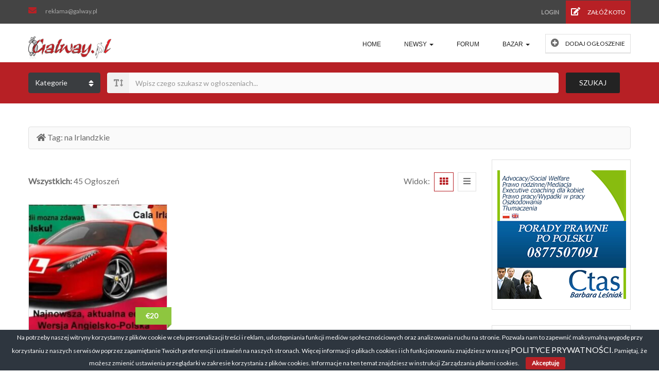

--- FILE ---
content_type: text/html; charset=utf-8
request_url: https://www.google.com/recaptcha/api2/aframe
body_size: 252
content:
<!DOCTYPE HTML><html><head><meta http-equiv="content-type" content="text/html; charset=UTF-8"></head><body><script nonce="uoYl8yMRh4FVzxZvI9jDJQ">/** Anti-fraud and anti-abuse applications only. See google.com/recaptcha */ try{var clients={'sodar':'https://pagead2.googlesyndication.com/pagead/sodar?'};window.addEventListener("message",function(a){try{if(a.source===window.parent){var b=JSON.parse(a.data);var c=clients[b['id']];if(c){var d=document.createElement('img');d.src=c+b['params']+'&rc='+(localStorage.getItem("rc::a")?sessionStorage.getItem("rc::b"):"");window.document.body.appendChild(d);sessionStorage.setItem("rc::e",parseInt(sessionStorage.getItem("rc::e")||0)+1);localStorage.setItem("rc::h",'1769305811317');}}}catch(b){}});window.parent.postMessage("_grecaptcha_ready", "*");}catch(b){}</script></body></html>

--- FILE ---
content_type: text/css
request_url: https://www.galway.pl/wp-content/themes/classiera/style.css?ver=6.6.4
body_size: 294
content:
/*
Theme Name:         Classiera
Theme URI:          http://themeforest.net/item/classiera-classified-ads-wordpress-theme/14138208?ref=JoinWebs
Description:        Classiera Classified Ads WordPress Theme
Version:            4.0.5
Author:             JoinWebs
Author URI:         https://themeforest.net/user/joinwebs
License:            Commercial
Text Domain: 		classiera
Theme URI:          http://themeforest.net/item/classiera-classified-ads-wordpress-theme/14138208?ref=JoinWebs
License URI:        http://www.gnu.org/licenses/gpl-3.0.html
Tags: one-column, two-columns, left-sidebar, right-sidebar,custom-menu, full-width-template, rtl-language-support, theme-options, translation-ready
*/

--- FILE ---
content_type: text/css
request_url: https://www.galway.pl/wp-content/themes/classiera-child/style.css?ver=6.6.4
body_size: 704
content:
/*
 Theme Name:   Classiera Child
 Theme URI:    http://themeforest.net/item/classiera-classified-ads-wordpress-theme/14138208?ref=joinwebs
 Description:  Classiera Child Theme
 Author:       JoinWebs
 Author URI:   http://themeforest.net/user/joinwebs
 Template:     classiera
 Version:      3.0
 License:      Commercial
 License URI:  http://www.gnu.org/licenses/gpl-2.0.html
 Tags:         one-column, two-columns, left-sidebar, right-sidebar,fluid-layout,fixed-layout,responsive-layout, custom-menu, full-width-template, rtl-language-support, theme-options, translation-ready
 Text Domain:  classiera-child-theme
*/
/* write custom css */
.contain-to-grid .top-bar{
	max-width:1200px !important;
}.home .inner-page-content .classiera-advertisement .section-heading-v1{	display:unset !important;}
.classiera-premium-ads-v3 .section-heading-v1{
	display:none !important;
}
.classiera-premium-ads-v3 .navText{
	display:none !important;
}
.classiera-premium-ads-v3{
	padding:20px 0 20px 0 !important;
}
.home .blog-post-section .section-heading-v6{
	display:none !important;
}
.inner-page-content.top-pad-50{
	padding-top:15px !important;
}
.inner-page-content{
	padding-bottom:10px !important;
}
.section-pad{
	padding:20px 0 !important;
}

.dwqa-popular-questions ul li {
    padding: 4px 15px;
}
.dwqa-popular-questions ul {
    padding: 0;
    list-style-type: none;
}		

body.home section.blog-post-section div.blog-post div.blog-post-content p span:nth-child(3){
	
	display: none !important;
}
article.blog.article-content div.single-post p a{
	color: #b72025 !important;
}
.page-id-3584 .article-content .ct-ultimate-gdpr-container ul li::before{
	content:unset !important;
}



--- FILE ---
content_type: text/css
request_url: https://www.galway.pl/wp-content/themes/classiera/css/classiera.css?ver=1
body_size: 34744
content:
.wp-caption {
	font-family: 'Lato', sans-serif;
}
.wp-caption img[class*="wp-image-"] {
	display: block;
	margin: 0;
}
.wp-caption .wp-caption-text {
	font-family: 'Lato', sans-serif;
}
.sticky{
	font-family: 'Lato', sans-serif;
}
.gallery-caption{
	font-family: 'Lato', sans-serif;
}
.bypostauthor{
	font-family: 'Lato', sans-serif;
}
.user-content-height{min-height:563px;}
/* ==========================================================================
   TopBars
   ========================================================================== */
.topBar {
  background: #232323;
  padding: 10px 0; }
  .topBar .contact-info {
    font-size: 12px;
    color: #aaaaaa; }
    .topBar .contact-info span {
      color: inherit;
      margin-right: 38px; }
      .topBar .contact-info span i {
        color: #b6d91a;
        margin-right: 15px; }
  .topBar .login-info a {
    font-size: 11px;
    color: #aaaaaa;
    text-transform: uppercase;
    font-weight: bold;
    text-decoration: none;
    padding: 15px 10px 15px 10px; }
    .topBar .login-info a.register {
      font-size: 12px;
      font-weight: normal;
      background: #b6d91a;
      color: #fff; }
      .topBar .login-info a.register i {
        color: inherit;
        margin-right: 12px;
        font-weight: bold; }
  .topBar.topBar-v2 {
    padding: 20px 0; }
    .topBar.topBar-v2 .logo {
      padding-top: 5px; }
    .topBar.topBar-v2 .topBar-v2-icons > span {
      font-size: 13px;
      font-weight: bold;
      color: #fff;
      text-transform: uppercase;
      display: inline-block;
      margin-right: 5px; }
    .topBar.topBar-v2 .top-icons {
      border-right: 1px solid #e0e0e0;
      padding: 0 20px; }
      .topBar.topBar-v2 .top-icons a {
        margin-right: 3px; }
  .topBar.topBar-v3 {
    background: #fff; }
    .topBar.topBar-v3 p {
      margin-bottom: 0;
      text-transform: uppercase;
      color: #6c6c6c; }
      .topBar.topBar-v3 p span {
        color: #aaaaaa;
        text-transform: uppercase;
        display: inline-block;
        font-size: 13px;
        margin-left: 10px; }
        .topBar.topBar-v3 p span i {
          color: inherit;
          font-size: inherit;
          margin-right: 10px; }
    .topBar.topBar-v3 .login-info a {
      color: #aaaaaa;
      font-size: 13px; }
      .topBar.topBar-v3 .login-info a:hover {
        color: #6c6c6c; }
  .topBar.topBar-v4 {
    padding: 13px 0; }
    .topBar.topBar-v4 .contact-info ul {
      margin-bottom: 0; }
      .topBar.topBar-v4 .contact-info ul li {
        font-size: 13px;
        color: #aaaaaa; }
        .topBar.topBar-v4 .contact-info ul li span {
          margin-right: 0;
          font-size: inherit;
          padding-left: 5px; }
        .topBar.topBar-v4 .contact-info ul li:last-of-type span {
          color: #fff; }
    .topBar.topBar-v4 .follow ul {
      list-style: none;
      margin-bottom: 0; }
      .topBar.topBar-v4 .follow ul span {
        font-size: 13px;
        text-transform: capitalize;
        color: #aaaaaa; }
      .topBar.topBar-v4 .follow ul li {
        font-size: 13px; }
        .topBar.topBar-v4 .follow ul li a {
          color: #aaaaaa;
          font-size: inherit;
          text-transform: capitalize; }
          .topBar.topBar-v4 .follow ul li a:hover {
            color: #fff; }
			.topBar.topBar-v4 .follow ul li a i{
				color:inherit;
			}
    .topBar.topBar-v4 .follow .login {
      margin-left: 15px;
      margin-bottom: 0; }
      .topBar.topBar-v4 .follow .login li a {
        background: rgba(0,0,0,0.2);
        padding: 15px 20px; }
        .topBar.topBar-v4 .follow .login li a i {
          margin-right: 10px; }

.transition, .topBar.topBar-v3 .login-info a, .search-section .search-form.search-form-v1 .form-group button, .search-section.search-section-v2 .form-group button, .search-section.search-section-v5 .form-group button, .search-section.search-section-v6 .form-v6-bg .form-group button, .category-slider-small-box ul li a, .category-slider-small-box.outline-box ul li a, .classiera-premium-ads-v3 .premium-carousel-v3 .item figure, .classiera-premium-ads-v3 .premium-carousel-v3 .item figure figcaption, .classiera-premium-ads-v3 .premium-carousel-v3 .item figure figcaption h5 a:hover, .classiera-premium-ads-v3 .premium-carousel-v3 .item figure figcaption p a, .classiera-premium-ads-v3 .navText a i, .classiera-box-div-v1 figure figcaption p a, .classiera-box-div-v2 figure figcaption h5 a, .classiera-box-div-v3 figure figcaption h5 a, .classiera-box-div-v3 figure figcaption span.category a, .classiera-box-div-v4 figure figcaption h5 a, .classiera-box-div-v5 figure figcaption h5 a, .classiera-box-div-v6 figure .box-div-heading, .classiera-box-div-v7 figure figcaption, .category-v1 .category-box .category-content ul li a, .category-v2 .category-box .category-content ul li a, .category-v2 .category-box .category-content ul li a i, .category-v2 .category-box .category-content .view-button a, .category-v3 .category-content h4 a, .category-v5 .categories li .category-content h4 a, .category-v6 .category-box figure figcaption, .category-v6 .category-box figure .category-box-hover, .category-v6 .category-box figure .category-box-hover ul li, .category-v7 .category-box figure figcaption ul li a, .category-v7 .category-box figure figcaption > a, .classiera-advertisement .item.item-list .classiera-box-div figure figcaption .post-tags a, .classiera-advertisement .item.item-list .classiera-box-div.classiera-box-div-v4 figure .detail .box-icon a, .classiera-advertisement .item.item-list .classiera-box-div.classiera-box-div-v4 figure .detail .box-icon a i, .classiera-advertisement .item.item-list .classiera-box-div.classiera-box-div-v5 figure .detail .box-icon a, .classiera-advertisement .item.item-list .classiera-box-div.classiera-box-div-v6 figure .detail .box-icon a, .classiera-advertisement .item.item-list .classiera-box-div.classiera-box-div-v7 figure .detail .box-icon a, .advertisement-v1 .tab-button .nav-tabs > li > a, .advertisement-v3 .view-head .view-as a, .advertisement-v5 .view-head .view-as a, .advertisement-v6 .view-head .tab-button .nav-tabs > li > a, .advertisement-v6 .view-head .view-as a, .locations .location-content .location, .locations .location-content .location a .loc-head, .locations .location-content-v2 .location, .locations .location-content-v2 .location h5 a, .locations .location-content-v6 figure.location figcaption, .locations .location-content-v6 figure.location figcaption .location-caption p, .locations .location-content-v6 figure.location figcaption .location-caption > a, .partners-v3 .partner-img img, .partners-v3 .navText a i, footer .widget-box .widget-content .footer-pr-widget-v1 .media-body span.price, footer .widget-box .widget-content .footer-pr-widget-v1 .media-body h4 a, footer .widget-box .widget-content .footer-pr-widget-v1 .media-body span.category a, footer .widget-box .widget-content .footer-pr-widget-v2 .media-body h5 a, footer .widget-box .widget-content ul li h5 a, footer .widget-box .widget-content ul li p span a, footer .widget-box .widget-content .category > li > a, footer .widget-box .tagcloud a, .footer-bottom ul li a, .footer-bottom ul.footer-bottom-social-icon li a, #back-to-top, .sidebar .widget-box .widget-content .footer-pr-widget-v2 .media-body h5 a, .sidebar .widget-box .widget-content ul li > a, .sidebar .widget-box .tagcloud a, .sidebar .widget-box .author-info a, .inner-page-content article.article-content.blog h3 a, .inner-page-content article.article-content.blog p span a, .inner-page-content article.article-content.blog .tags a, .inner-page-content .login-register.login-register-v1 form .form-group p a, .author-box .author-social .author-social-icons li > a, .author-box .author-social .author-social-icons li > a i, .author-info .media-heading a, .user-pages aside .user-page-list li, .user-pages aside .user-page-list li a, .user-pages aside .user-page-list li a span, .user-pages aside .user-page-list li a span i, .user-pages aside .user-submit-ad .btn-user-submit-ad, .user-pages .user-detail-section .user-social-profile-links ul li a, .user-pages .user-detail-section .user-social-profile-links ul li a i, .user-pages .user-detail-section .user-ads .media .media-body .media-heading a, .submit-post form .classiera-post-main-cat ul li a, .submit-post form .classiera-post-main-cat ul li a i, .submit-post form .classiera-post-main-cat ul li a span, .single-post-page .single-post .single-post-title .post-category span a, .single-post-page .single-post .description .tags a, .single-post-page .single-post > .author-info a, .single-post-page .single-post .post-extra .watch-later, .sidebar .widget-box .user-make-offer-message .nav > li.btnWatch > button.watch-later, .sidebar .widget-box .user-make-offer-message .nav > li.btnWatch > button.watch-later i { 
  -webkit-transition: all 0.5s ease;
	-moz-transition: all 0.5s ease;
	-ms-transition: all 0.5s ease;
	-o-transition: all 0.5s ease;
	transition: all 0.5s ease;
  }

/* ==========================================================================
   search Bars
   ========================================================================== */
.search-section {
  padding: 40px 0; }
  .search-section .search-form .form-group {
    position: relative; }
    .search-section .search-form .form-group input, .search-section .search-form .form-group select {
      width: 100%; }
    .search-section .search-form .form-group .help-block {
      position: absolute;
      background: #232323;
      text-align: center;
      margin: 0;
      bottom: -27px;
      padding: 0 10px;
      border-radius: 5px;
      z-index: 100; }
	  .search-section .search-form .form-group .help-block ul::before{
		  content: "";
		  width: 0;
		  height: 0;
		  border-left: 7px solid transparent;
		  border-right: 7px solid transparent;
		  border-bottom: 9px solid #232323;
		  position: absolute;
		  left: 0;
		  right: 0;
		  margin: 0 auto;
		  top: -7px;
		}
		.search-section .search-form .form-group .help-block ul{
		  margin: 0;
		}
		.search-section .search-form .form-group .help-block ul li{
		  color: #f0f0f0;
		  font-size: 11px;
		}
  .search-section .search-form.search-form-v1 {
    padding: 20px;
    background: #b0cfda;
    -webkit-box-shadow: 0px 8px 10px 0px rgba(0, 0, 0, 0.2);
    -moz-box-shadow: 0px 8px 10px 0px rgba(0, 0, 0, 0.2);
    box-shadow: 0px 8px 10px 0px rgba(0, 0, 0, 0.2); }
    .search-section .search-form.search-form-v1 .form-group {
      margin-right: 10px; }
      @media only screen and (min-width: 320px) and (max-width: 1000px) {
        .search-section .search-form.search-form-v1 .form-group {
          display: block;
          width: 100% !important;
          margin-bottom: 5px; } }
      @media only screen and (min-width: 1001px) and (max-width: 1199px) {
        .search-section .search-form.search-form-v1 .form-group {
          margin-right: 8px; } }
      .search-section .search-form.search-form-v1 .form-group .form-control {
        font-size: 12px;
        border-color: #b0cfda; }
        .search-section .search-form.search-form-v1 .form-group .form-control option {
          padding: 8px 10px;
          border-bottom: 1px solid #e6e6e6; }
      .search-section .search-form.search-form-v1 .form-group:last-of-type {
        margin-right: 0;
        width: 15%; }
      .search-section .search-form.search-form-v1 .form-group:nth-of-type(1) {
        width: 27.43%; }
      .search-section .search-form.search-form-v1 .form-group:nth-of-type(2) {
        width: 19.40%; }
      .search-section .search-form.search-form-v1 .form-group:nth-of-type(3) {
        width: 34.40%; }
      .search-section .search-form.search-form-v1 .form-group button {
        width: 100%;
        height: 40px;
        text-transform: uppercase;
        background: #232323;
        color: #fff;
        border: 1px solid #232323;
        font-size: 14px; }
        .search-section .search-form.search-form-v1 .form-group button:hover {
          background: #b6d91a;
          border: 1px solid #b6d91a; }
        .search-section .search-form.search-form-v1 .form-group button i {
          color: inherit;
          padding-right: 8px;
          font-size: inherit; }
  .search-section.search-section-v2 {
    padding: 20px 0; }
    .search-section.search-section-v2 .side-by-side-input:nth-of-type(1) {
      width: 30%; }
      @media only screen and (min-width: 320px) and (max-width: 360px) {
        .search-section.search-section-v2 .side-by-side-input:nth-of-type(1) {
          width: 45%; } }
      .search-section.search-section-v2 .side-by-side-input:nth-of-type(1) .form-control {
        border-top-right-radius: 0;
        border-bottom-right-radius: 0; }
    .search-section.search-section-v2 .side-by-side-input:nth-of-type(2) {
      width: 70%; }
      @media only screen and (min-width: 320px) and (max-width: 360px) {
        .search-section.search-section-v2 .side-by-side-input:nth-of-type(2) {
          width: 55%; } }
      .search-section.search-section-v2 .side-by-side-input:nth-of-type(2) .form-control {
        border-left: none;
        border-bottom-left-radius: 0;
        border-top-left-radius: 0; }
    .search-section.search-section-v2 .form-group {
      margin-right: 14px; }
      @media only screen and (min-width: 320px) and (max-width: 1000px) {
        .search-section.search-section-v2 .form-group {
          display: block;
          width: 100% !important;
          margin-bottom: 5px; } }
      @media only screen and (min-width: 1001px) and (max-width: 1199px) {
        .search-section.search-section-v2 .form-group {
          margin-right: 8px; } }
      .search-section.search-section-v2 .form-group:nth-of-type(1) {
        width: 51.2820%; }
      .search-section.search-section-v2 .form-group:nth-of-type(2) {
        width: 31.6239%; }
        .search-section.search-section-v2 .form-group:nth-of-type(2) .input-group {
          width: 100%; }
      .search-section.search-section-v2 .form-group:last-of-type {
        width: 14%;
        margin: 0; }
      .search-section.search-section-v2 .form-group .form-control {
        text-transform: capitalize;
        color: #8e8e8e;
        font-size: 12px; }     
      .search-section.search-section-v2 .form-group button {
        width: 100%;
        height: 40px;
        text-transform: uppercase;
        background: #232323;
        color: #fff;
        line-height: 40px;
        border: none;
        font-size: 14px;
        padding-left: 18px;
        border-radius: 4px; }
        .search-section.search-section-v2 .form-group button:hover {
          background: #b6d91a; }
  .search-section.search-section-v3 {
    background: #b6d91a;
    padding: 20px 0; }
    .search-section.search-section-v3 span:not([class]){
      margin-right: 10px;
      font-size: 14px;
      color: #fff; }
    .search-section.search-section-v3 .form-group {
      margin-right: 10px; }
      .search-section.search-section-v3 .form-group .inner-addon > i {
        color: #fafafa; }
      .search-section.search-section-v3 .form-group:nth-of-type(1) {
        width: 12%; }
      .search-section.search-section-v3 .form-group:nth-of-type(2) {
        width: 45%; }
      .search-section.search-section-v3 .form-group:nth-of-type(3) {
        width: 31%; }
      .search-section.search-section-v3 .form-group select {
        background: #3a3d40;
        color: #fafafa;
        border-color: #3a3d40;
        font-size: 14px;
        text-transform: none; }
        .search-section.search-section-v3 .form-group select option {
          padding: 10px;
          border-bottom: 1px solid #000; }
      .search-section.search-section-v3 .form-group .input-group {
        width: 100%; }
        .search-section.search-section-v3 .form-group .input-group .input-group-addon {
          background: #f0f0f0;
          border-color: #f0f0f0; }
          .search-section.search-section-v3 .form-group .input-group .input-group-addon i {
            color: #8e8e8e !important; }
        .search-section.search-section-v3 .form-group .input-group .form-control {
          border-top-right-radius: 4px;
          border-bottom-right-radius: 4px;
          color: #aaaaaa;
          font-size: 14px;
          background: #fafafa;
          box-shadow: none;
          border: none;
          text-transform: none; }
  .search-section.search-section-v4 {
    padding: 20px 0; }
    .search-section.search-section-v4 form .form-icon #getLocation{
      right: 0;
      left: auto;
      top: 0;
    }
    .search-section.search-section-v4 .form-group {
      margin-right: 8px; }
      @media only screen and (min-width: 320px) and (max-width: 1000px) {
        .search-section.search-section-v4 .form-group {
          display: block;
          width: 100% !important;
          margin-bottom: 5px; } }
      @media only screen and (min-width: 1001px) and (max-width: 1199px) {
        .search-section.search-section-v4 .form-group {
          margin-right: 8px; } }
      .search-section.search-section-v4 .form-group:nth-of-type(1) {
        width: 26%; }
      .search-section.search-section-v4 .form-group:nth-of-type(2) {
        width: 15%; }
      .search-section.search-section-v4 .form-group:nth-of-type(3) {
        width: 29%; }
      .search-section.search-section-v4 .form-group:nth-of-type(4) {
        width: 15%; }
      .search-section.search-section-v4 .form-group .form-control {
        color: #6c6c6c;
        font-size: 12px;
        border-radius: 3px;
        border-color: #fff; }
    .search-section.search-section-v4 .search-form .btn {
      padding: 10px 34px; }
      .search-section.search-section-v4 .search-form .btn:hover {
        background: #232323; }
  .search-section.search-section-v5 {
    padding: 10px 0; }
    .search-section.search-section-v5 .side-by-side-input:nth-of-type(1) {
      width: 31%; }
      @media only screen and (min-width: 320px) and (max-width: 360px) {
        .search-section.search-section-v5 .side-by-side-input:nth-of-type(1) {
          width: 45%; } }
      .search-section.search-section-v5 .side-by-side-input:nth-of-type(1) .form-control {
        border-top-right-radius: 0;
        border-bottom-right-radius: 0; }
    .search-section.search-section-v5 .side-by-side-input:nth-of-type(2) {
      width: 69%; }
      @media only screen and (min-width: 320px) and (max-width: 360px) {
        .search-section.search-section-v5 .side-by-side-input:nth-of-type(2) {
          width: 55%; } }
      .search-section.search-section-v5 .side-by-side-input:nth-of-type(2) .form-control {
        border-left: none;
        border-bottom-left-radius: 0;
        border-top-left-radius: 0;
        border: 1px solid #fff; }
    .search-section.search-section-v5 .form-group {
      margin-right: 10px; }
      @media only screen and (min-width: 320px) and (max-width: 1000px) {
        .search-section.search-section-v5 .form-group {
          display: block;
          width: 100% !important;
          margin-bottom: 5px; } }
      @media only screen and (min-width: 1001px) and (max-width: 1199px) {
        .search-section.search-section-v5 .form-group {
          margin-right: 8px; } }
      .search-section.search-section-v5 .form-group:nth-of-type(1) {
        width: 45%; }
      .search-section.search-section-v5 .form-group:nth-of-type(2) {
        width: 24%; }
        .search-section.search-section-v5 .form-group:nth-of-type(2) .input-group {
          width: 100%; }
      .search-section.search-section-v5 .form-group:nth-of-type(3) {
        width: 14%; }
      .search-section.search-section-v5 .form-group:last-of-type {
        margin: 0; }
      .search-section.search-section-v5 .form-group .input-group-addon {
        background: #f0f0f0;
        width: 40px;
        height: 40px;
        box-shadow: none;
        border: #f0f0f0;
        border-radius: 3px;
        border-top-right-radius: 0;
        border-bottom-right-radius: 0; }
        .search-section.search-section-v5 .form-group .input-group-addon i {
          color: #232323; }
      .search-section.search-section-v5 .form-group select {
        background: #f0f0f0;
        border: 1px solid #f0f0f0;
        box-shadow: none;
        border-radius: 3px; }
      .search-section.search-section-v5 .form-group .form-control {
        border: 1px solid #fff; }
      .search-section.search-section-v5 .form-group button {
        width: 100%;
        height: 40px;
        text-transform: uppercase;
        background: none;
        border: 2px solid #b6d91a;
        color: #b6d91a;
        line-height: 37px;
        font-size: 14px;
        padding: 0 20px;
        border-radius: 3px; }
        .search-section.search-section-v5 .form-group button:hover {
          background: #b6d91a;
          color: #fff;
          border-color: #b6d91a; }
  .search-section.search-section-v6 .form-v6-bg {
    background: rgba(0, 0, 0, 0.25);
    border-radius: 1000px;
    padding: 10px; }
    .search-section-v6 form #getLocation{
      left: auto;
      right: 0;
      padding: 18px 10px;
    }
    @media only screen and (min-width: 320px) and (max-width: 1000px) {
      .search-section.search-section-v6 .form-v6-bg .form-group {
        display: block;
        width: 100% !important;
        margin-bottom: 5px; } }
    @media only screen and (min-width: 1001px) and (max-width: 1199px) {
      .search-section.search-section-v6 .form-v6-bg .form-group {
        margin-right: 8px; } }
    .search-section.search-section-v6 .form-v6-bg .form-group:nth-of-type(1) {
      width: 19%; }
    .search-section.search-section-v6 .form-v6-bg .form-group:nth-of-type(2) {
      width: 36.5%; }
      .search-section.search-section-v6 .form-v6-bg .form-group:nth-of-type(2) .input-group {
        width: 100%; }
        .search-section.search-section-v6 .form-v6-bg .form-group:nth-of-type(2) .input-group .form-control {
          border-radius: 0; }
    .search-section.search-section-v6 .form-v6-bg .form-group:nth-of-type(3) {
      width: 26%; }
      .search-section.search-section-v6 .form-v6-bg .form-group:nth-of-type(3) .input-group {
        width: 100%; }
        .search-section.search-section-v6 .form-v6-bg .form-group:nth-of-type(3) .input-group .form-control {
          border-radius: 0; }
    .search-section.search-section-v6 .form-v6-bg .form-group:last-of-type {
      margin: 0;
      width: 17%; }
    .search-section.search-section-v6 .form-v6-bg .form-group select {
      border: 1px solid #f0f0f0;
      box-shadow: none;
      border-top-left-radius: 1000px;
      border-bottom-left-radius: 1000px;
      border-top-right-radius: 0;
      border-bottom-right-radius: 0; }
    .search-section.search-section-v6 .form-v6-bg .form-group .form-control {
      border: 1px solid #fff;
      padding-left: 50px; }
    .search-section.search-section-v6 .form-v6-bg .form-group button {
      width: 100%;
      height: 60px;
      text-transform: uppercase;
      background: none;
      background: #b6d91a;
      line-height: 37px;
      font-size: 16px;
      padding: 0 20px;
      color: #232323;
      border-top-right-radius: 1000px;
      border-bottom-right-radius: 1000px;
      border: 1px solid #b6d91a;
      font-weight: bold; }
    .search-section.search-section-v6 .form-v6-bg .form-group .inner-addon .form-icon {
      font-size: 18px;
      padding: 21px 13px; }
    .search-section.search-section-v6 .form-v6-bg .form-group .inner-addon.left-addon.right-addon .left-form-icon {
      font-size: 24px;
      padding: 18px 13px; }    
  .search-section.search-section-v6.search-section-v7 .form-v6-bg {
    border-radius: 5px; }
  .search-section.search-section-v6.search-section-v7 .form-group select {
    border-top-left-radius: 5px;
    border-bottom-left-radius: 5px; }
  .search-section.search-section-v6.search-section-v7 .form-group button {
    border-top-right-radius: 5px;
    border-bottom-right-radius: 5px; }
  .search-section .icon-with-btn-right {
    margin-left: 18px;
    width: 40px;
    height: 40px;
    line-height: 39px;
    font-size: 13px;
    color: inherit;
    background: rgba(34, 39, 46, 0.3);
    border-top-right-radius: 4px;
    border-bottom-right-radius: 4px; }

/* ==========================================================================
   simple image sliders
   ========================================================================== */
.classiera-simple-bg-slider {
  /*background: url("../images/sectionlight.png") left bottom repeat-x, url("../images/pattren.png") left top repeat;
  background-size: auto, cover;*/
  padding: 115px 0 156px 0;
  background-blend-mode: multiply;
  -o-background-blend-mode: multiply; }
  .classiera-simple-bg-slider .classiera-simple-bg-slider-content h1 {
    font-size: 46px;
    font-weight: normal;
    margin-top: 0;
    margin-bottom: 24px; }
    .classiera-simple-bg-slider .classiera-simple-bg-slider-content h1 span {
      font-weight: bold; }
  .classiera-simple-bg-slider .classiera-simple-bg-slider-content h4 {
    font-size: 20px;
    font-weight: 300;
	max-width:750px;
	margin:auto;
    margin-top: 0;
    margin-bottom: 35px !important; }

.category-slider-small-box ul li {
  padding: 0 2px;
  margin-bottom: 4px;
  position: relative; }
  .category-slider-small-box ul li img {
    position: absolute;
    left: -170%;
    top: -50px;
    z-index: 1; }
  .category-slider-small-box ul li a {
    display: inline-block;
    width: 100px;
    text-align: center;
    padding: 13px 0;
    color: #f0f0f0;
    vertical-align: middle;
    -ms-word-wrap: break-word;
    word-wrap: break-word;
    background: #232323;
    border-radius: 5px; }
    .category-slider-small-box ul li a img{
      position: static;
      width: 20px;
      height: 20px;
      margin-bottom: 5px;
    }
    .category-slider-small-box ul li a i {
      color: inherit;
      margin-bottom: 8px;
      font-size: 28px; }
    .category-slider-small-box ul li a p {
      line-height: 15px;
      text-align: center;
      text-transform: capitalize;
      font-size: 13px;
      color: inherit;
      margin: 0; }
    .category-slider-small-box ul li a:hover {
      background: #b6d91a;
      color: #232323; }
.category-slider-small-box.outline-box ul li a {
  color: #232323 !important;
  background: transparent !important;
  border: 2px solid #232323 !important; }
  .category-slider-small-box.outline-box ul li a:hover {
    background: #232323 !important;
    color: #b6d91a !important; }

/* ==========================================================================
   static slider
   ========================================================================== */
.classiera-static-slider {
  background-color: #232323 !important;
  background-size: cover;
  padding: 100px 0;
  background-blend-mode: multiply; }
  .classiera-static-slider .classiera-static-slider-content {
    margin-bottom: 50px; }
    .classiera-static-slider .classiera-static-slider-content h1 {
      color: #fff;
      font-size: 48px; }
    .classiera-static-slider .classiera-static-slider-content h2 {
      font-size: 36px;
      color: #d1d1d1;
	  max-width:960;
	  margin:auto;
      font-weight: 300;
      margin-bottom: 0; }
      .classiera-static-slider .classiera-static-slider-content h2 span {
        font-weight: 500;
        color: #fff; }

.classiera-static-slider-v2 {
  background-color: #fafafa !important;
  background-blend-mode: multiply;
  padding: 100px 0; }
  .classiera-static-slider-v2 .classiera-static-slider-content {
    margin-bottom: 50px; }
    .classiera-static-slider-v2 .classiera-static-slider-content h1 {
      color: #232323;
      font-size: 48px; }
    .classiera-static-slider-v2 .classiera-static-slider-content h2 {
      font-size: 36px;
      color: #232323;
      font-weight: 300;
      margin-bottom: 0; }
      .classiera-static-slider-v2 .classiera-static-slider-content h2 span {
        font-weight: 500;
        color: #232323; }

/* ==========================================================================
   section headings
   ========================================================================== */
.section-heading-v1 {
  margin-bottom: 50px; }
  .section-heading-v1 h3 {
    text-align: center;
    margin-bottom: 30px; }
  .section-heading-v1 p {
    font-size: 16px;
    color: #6c6c6c;
    text-align: center; }
  .section-heading-v1.section-heading-with-icon h3 {
    border-bottom: 1px solid #e0e0e0;
    position: relative;
    padding-bottom: 30px; }
    .section-heading-v1.section-heading-with-icon h3 i {
      bottom: -13px;
      left: 0;
      margin: 0 auto;
      position: absolute;
      right: 0;
      background: #fff;
      display: inline-block;
      width: 50px;
      color: #b6d91a; }
  .section-heading-v1.section-heading-with-icon p {
    color: #8e8e8e; }

.section-heading-v5 {
  margin-bottom: 50px;
  text-align: center; }
  .section-heading-v5 h3 {
    color: #232323;
    font-weight: normal; }
  .section-heading-v5 p {
    font-size: 14px;
    color: #6c6c6c;
    line-height: 2; }

.section-heading-v6 {
  margin-bottom: 50px;
  text-align: center; }
  .section-heading-v6 h3 {
    color: #232323;
    font-weight: bold; }
  .section-heading-v6 p {
    font-size: 18px;
    color: #6c6c6c;
    line-height: 1.7; }

/* ==========================================================================
   premium carousel
   ========================================================================== */
.premium-carousel-v1 {
  margin-bottom: 56px; }

.classiera-premium-ads-v2 {
  padding: 30px 0 40px 0;
  background: #f6f6f6; }

.classiera-premium-ads-v3 {
  padding: 100px 0 50px 0; }
  .classiera-premium-ads-v3 .premium-carousel-v3 .item figure {
    position: relative;
    overflow: hidden; }
    .classiera-premium-ads-v3 .premium-carousel-v3 .item figure .premium-img {
      height: 250px; }
      .classiera-premium-ads-v3 .premium-carousel-v3 .item figure .premium-img img {
        width: 100%;
        height: 100%;
        object-fit: cover;
        -o-object-fit: cover; }
    .classiera-premium-ads-v3 .premium-carousel-v3 .item figure figcaption {
      bottom: -100px;
      position: absolute;
      background: #fff;
      padding: 4px 15px;
      border-bottom: 1px solid #e0e0e0;
      width: 100%; }
      .classiera-premium-ads-v3 .premium-carousel-v3 .item figure figcaption .price {
        position: absolute;
        top: -50px;
        color: #232323;
        background: #fff;
        border-radius: 3px;
        text-align: center;
        display: table; }
        .classiera-premium-ads-v3 .premium-carousel-v3 .item figure figcaption .price span {
          display: table-cell;
          font-size: 13px;
          color: #fff;
          font-weight: bold; }
          .classiera-premium-ads-v3 .premium-carousel-v3 .item figure figcaption .price span i{
            color: #fff;
          }
          .classiera-premium-ads-v3 .premium-carousel-v3 .item figure figcaption .price span:first-of-type {
            padding: 3px 9px;
            background: #b6d91a;
            border-radius: 3px; }
          .classiera-premium-ads-v3 .premium-carousel-v3 .item figure figcaption .price span:last-of-type {
            padding: 0 15px;
            color: #232323;
            font-size: 12px; }
      .classiera-premium-ads-v3 .premium-carousel-v3 .item figure figcaption h5 {
        margin-bottom: 12px;
        line-height: 1.5; }
        .classiera-premium-ads-v3 .premium-carousel-v3 .item figure figcaption h5 a {
          color: #232323; }
          .classiera-premium-ads-v3 .premium-carousel-v3 .item figure figcaption h5 a:hover {
            color: #b6d91a; }
      .classiera-premium-ads-v3 .premium-carousel-v3 .item figure figcaption p {
        margin-bottom: 5px; }
        .classiera-premium-ads-v3 .premium-carousel-v3 .item figure figcaption p img{
          width: 20px;
          height: 20px;
          display: inline-block;
        }
        .classiera-premium-ads-v3 .premium-carousel-v3 .item figure figcaption p a {
          color: #8e8e8e; }
          .classiera-premium-ads-v3 .premium-carousel-v3 .item figure figcaption p a:hover {
            color: #b6d91a; }
        .classiera-premium-ads-v3 .premium-carousel-v3 .item figure figcaption p span {
          margin: 0 10px; }
    .classiera-premium-ads-v3 .premium-carousel-v3 .item figure:hover figcaption {
      visibility: visible;
      bottom: 0; }
  .classiera-premium-ads-v3 .premium-carousel-v3 .owl-dots {
    position: absolute;
    bottom: -66px;
    left: 50%; }
    .classiera-premium-ads-v3 .premium-carousel-v3 .owl-dots .owl-dot span {
      border-radius: 0;
      background: #e0e0e0; }
    .classiera-premium-ads-v3 .premium-carousel-v3 .owl-dots .owl-dot.active span, .classiera-premium-ads-v3 .premium-carousel-v3 .owl-dots .owl-dot:hover span {
      background: #232323; }
  .classiera-premium-ads-v3 .navText .prev {
    margin-right: 10px; }
  .classiera-premium-ads-v3 .navText .next {
    margin-left: 10px; }
  .classiera-premium-ads-v3 .navText a {
    width: 26px;
    height: 26px;
    line-height: 26px;
    padding: 0;
    text-align: center;
    border: 1px solid #e0e0e0;
    border-radius: 2px; }
    .classiera-premium-ads-v3 .navText a i {
      padding: 0;
      font-size: 14px;
      color: #232323; }
    .classiera-premium-ads-v3 .navText a:hover i {
      color: #fff; }
  .classiera-premium-ads-v3 .navText span {
    text-transform: uppercase;
    font-size: 12px;
    color: #232323;
    font-weight: bold; }
    .classiera-premium-ads-v3 .navText span:first-of-type {
      margin-right: 150px; }
    .classiera-premium-ads-v3 .navText span:last-of-type {
      margin-left: 150px; }

.classiera-premium-ads-v5 {
  background: #f8f7f6;
  padding-left: 10px;
  padding-right: 10px; }
  .classiera-premium-ads-v5 .classiera-box-div-v5 figure figcaption {
    text-align: center; }
    .classiera-premium-ads-v5 .classiera-box-div-v5 figure figcaption h5 a {
      font-size: 14px; }
  .classiera-premium-ads-v5 .navText a {
    margin-right: 10px; }

.classiera-premium-ads-v6 {
  padding-left: 10px;
  padding-right: 10px; }
  .classiera-premium-ads-v6 .classiera-box-div-v6 figure .premium-img {
    height: 370px; }
    .classiera-premium-ads-v6 .classiera-box-div-v6 figure .premium-img img {
      border-radius: 10px; }

/* ==========================================================================
   featured tag
   ========================================================================== */
.featured-tag .featured {
  border-bottom: 30px solid #03b0f4;
  border-left: 30px solid transparent;
  border-right: 31px solid transparent;
  content: "";
  height: 0;
  position: absolute;
  right: -39px;
  text-align: center;
  top: 12px;
  transform: rotate(45deg);
  -webkit-transform: rotate(45deg);
	-moz-transform: rotate(45deg); 
	-ms-transform: rotate(45deg); 
	-o-transform: rotate(45deg);
  width: 130px;
  z-index: 2;
  -webkit-box-shadow: 0 4px 0px -1px rgba(0, 0, 0, 0.2);
  -moz-box-shadow: 0 4px 0px -1px rgba(0, 0, 0, 0.2);
  box-shadow: 0 4px 0px -1px rgba(0, 0, 0, 0.2); }
  .featured-tag .featured p {
    color: #fff;
    font-weight: bold;
    font-size: 16px;
    font-family: 'Lato', sans-serif;
    line-height: 2; }
.featured-tag .left-corner {
  background: #017fb1 none repeat scroll 0 0;
  display: inline-block;
  height: 8px;
  position: absolute;
  right: 71px;
  top: -8px;
  width: 12px;
  z-index: 1; }
.featured-tag .right-corner {
  background: #017fb1 none repeat scroll 0 0;
  display: inline-block;
  height: 12px;
  position: absolute;
  right: -9px;
  top: 72px;
  width: 9px;
  z-index: 1; }

.featured-tag-v2 {
  border-top: 85px solid #f54f5e;
  border-left: 85px solid transparent;
  position: absolute;
  right: 0;
  top: 0;
  z-index: 1; }
  .featured-tag-v2 p {
    position: absolute;
    z-index: 2;
    line-height: 15px;
    right: 1px;
    top: -73px;
    transform: rotate(45deg);
	-webkit-transform: rotate(45deg);
	-moz-transform: rotate(45deg); 
	-ms-transform: rotate(45deg); 
	-o-transform: rotate(45deg);
    text-align: center;
    color: #fff;
    text-transform: capitalize;
    font-weight: bold; }

/* ==========================================================================
   classiera-box-divs
   ========================================================================== */
.classiera-box-div-v1 {
  margin-bottom: 50px;
  position: relative; }
  .classiera-box-div-v1 figure .premium-img {
    border: 1px solid #e0e0e0;
    border-bottom: none;
    position: relative;
    height: 250px; }
    .classiera-box-div-v1 figure .premium-img img {
      width: 100%;
      height: 100%;
      object-fit: cover;
      -o-object-fit: cover; }
  .classiera-box-div-v1 figure figcaption {
    padding-left: 20px;
    background: #fff;
    border: 1px solid #e0e0e0;
    position: relative; }
    .classiera-box-div-v1 figure figcaption h5 {
		word-break:break-all;
		margin-bottom: 15px; 
	  }
      .classiera-box-div-v1 figure figcaption h5 a {
        text-transform: uppercase;
        line-height: 1.42857;
        text-decoration: none;
        color: #232323; }
    .classiera-box-div-v1 figure figcaption p {
      margin-bottom: 15px;
      padding-top: 3px;
      padding-left: 50px;
      color: #aaa;
      text-transform: capitalize; }
      .classiera-box-div-v1 figure figcaption p a {
        text-decoration: none;
        color: #aaa; }
        .classiera-box-div-v1 figure figcaption p a:hover {
          color: #232323; }
    .classiera-box-div-v1 figure figcaption .category-icon-box {
      display: inline-block;
      width: 40px;
      text-align: center;
      padding-bottom: 14px;
      margin-right: 12px;
      position: absolute;
      bottom: -8px; }
      .classiera-box-div-v1 figure figcaption .category-icon-box i {
        color: #fff;
        font-size: 16px;
        padding-top: 10px;
        padding-bottom: 10px;
        border-bottom: 1px solid #fff; }
      .classiera-box-div-v1 figure figcaption .category-icon-box img {
        display: inline-block !important;
        height: 100%;
        padding-top: 10px;
        width: 16px !important;
        padding-bottom: 10px;
        border-bottom: 1px solid #fff; }
      .classiera-box-div-v1 figure figcaption .category-icon-box:before, .classiera-box-div-v1 figure figcaption .category-icon-box:after {
        content: "";
        width: 0;
        height: 0;
        position: absolute;
        right: -8px;
        bottom: 0;
        z-index: 1;
        border-right: 8px solid transparent;
        border-top: 8px solid currentColor; }
      .classiera-box-div-v1 figure figcaption .category-icon-box:before {
        border-top: 8px solid rgba(0, 0, 0, 0.18);
        z-index: 2; }
  .classiera-box-div-v1 figure:hover .premium-img .hover-posts {
    visibility: visible;
    transform: scale(1, 1); 
	-webkit-transform: scale(1, 1); 
	-moz-transform: scale(1, 1); 
	-ms-transform: scale(1, 1); 
	-o-transform: scale(1, 1); 
	}
  .classiera-box-div-v1 .classiera-price-tag {
    position: absolute;
    display: inline-block;
    padding: 5px 26px 5px 20px;
    font-size: 14px;
    font-weight: bold;
    right: -8px;
    top: 200px;
    z-index: 3; }
    .classiera-box-div-v1 .classiera-price-tag .price-text {
      color: #fff; }
    .classiera-box-div-v1 .classiera-price-tag:before, .classiera-box-div-v1 .classiera-price-tag:after {
      content: '';
      position: absolute;
      right: 0;
      bottom: -7px;
      width: 0;
      height: 0;
      border-top: 8px solid currentcolor;
      border-right: 8px solid transparent;
      z-index: -2; }
    .classiera-box-div-v1 .classiera-price-tag:after {
      bottom: -8px;
      border-top: 8px solid rgba(0, 0, 0, 0.18);
      z-index: -1; }

.classiera-box-div-v2 {
  background: #fff;
  border: 1px solid #e0e0e0;
  position: relative;
  border-radius: 10px; }
  .classiera-box-div-v2 figure .premium-img {
    position: relative;
    height: 200px;
    margin-bottom: 30px; }
    .classiera-box-div-v2 figure .premium-img img {
      border-top-left-radius: 10px;
      border-top-right-radius: 10px;
      height: 100%;
      width: 100%;
      object-fit: cover;
      -o-object-fit: cover; }
    .classiera-box-div-v2 figure .premium-img .hover-posts {
      border-top-left-radius: 10px;
      border-top-right-radius: 10px; }
  .classiera-box-div-v2 figure:hover .premium-img .hover-posts {
    visibility: visible;
    transform: scale(1, 1); 
	-webkit-transform: scale(1, 1); 
	-moz-transform: scale(1, 1); 
	-ms-transform: scale(1, 1); 
	-o-transform: scale(1, 1); 
	}
  .classiera-box-div-v2 figure figcaption {
    padding: 0 15px;
    position: relative; }
    .classiera-box-div-v2 figure figcaption .category-box {
      height: 30px;
      line-height: 30px;
      font-size: 13px;
      text-transform: capitalize;
      text-decoration: none;
      color: #fff;
      display: inline-block;
      border-radius: 3px;
      position: absolute;
      top: -45px;
      left: 15px;
      z-index: 5; }
      .classiera-box-div-v2 figure figcaption .category-box i {
        color: inherit;
        width: 30px;
        text-align: center; }
        .classiera-box-div-v2 figure figcaption .category-box img{
          width: 30px;
          height: auto;
          padding: 0 5px;
          display: inline-block;
        }
      .classiera-box-div-v2 figure figcaption .category-box span {
        background: rgba(0, 0, 0, 0.25);
        height: 30px;
        display: inline-block;
        padding: 0 10px; }
    .classiera-box-div-v2 figure figcaption h5 {
      margin: 5px 0; }
      .classiera-box-div-v2 figure figcaption h5 a {
        color: #232323;
        text-transform: uppercase;
        line-height: 1.7; }
        .classiera-box-div-v2 figure figcaption h5 a:hover {
          color: #b6d91a; }
    .classiera-box-div-v2 figure figcaption p {
      color: #6c6c6c;
      margin-bottom: 20px; }
      .classiera-box-div-v2 figure figcaption p span {
        color: #b6d91a;
        font-size: 16px;
        font-weight: bold; }

.classiera-box-div-v3 {
  background: #fff;
  position: relative; }
  .classiera-box-div-v3 figure {
    margin-bottom: 30px; }
    .classiera-box-div-v3 figure .premium-img {
      position: relative;
      height: 220px; }
      .classiera-box-div-v3 figure .premium-img img {
        height: 100%;
        width: 100%;
        object-fit: cover;
        -o-object-fit: cover; }
    .classiera-box-div-v3 figure:hover .premium-img .hover-posts {
      visibility: visible;
      transform: scale(1, 1); 
	  -webkit-transform: scale(1, 1); 
	-moz-transform: scale(1, 1); 
	-ms-transform: scale(1, 1); 
	-o-transform: scale(1, 1); 
	  }
    .classiera-box-div-v3 figure figcaption {
      padding: 10px 15px;
      position: relative; }
      .classiera-box-div-v3 figure figcaption .price {
        position: absolute;
        top: -40px;
        color: #232323;
        background: #fff;
        border-radius: 3px;
        text-align: center;
        display: table;
        z-index: 100; }
        .classiera-box-div-v3 figure figcaption .price span {
          display: table-cell;
          font-size: 13px;
          color: #fff;
          font-weight: bold; }
          .classiera-box-div-v3 figure figcaption .price span i{
            color: #fff;
          }
          .classiera-box-div-v3 figure figcaption .price span:first-of-type {
            padding: 3px 9px;
            background: #b6d91a;
            border-radius: 3px; }
          .classiera-box-div-v3 figure figcaption .price span:last-of-type {
            padding: 0 15px;
            color: #232323;
            font-size: 12px; }
      .classiera-box-div-v3 figure figcaption h5 {
        margin-bottom: 15px; }
        .classiera-box-div-v3 figure figcaption h5 a {
          color: #232323;
          line-height: 1.5; }
          .classiera-box-div-v3 figure figcaption h5 a:hover {
            color: #b6d91a; }
      .classiera-box-div-v3 figure figcaption span.category {
        display: inline-block;
        font-size: 13px;
        color: #aaaaaa;
        margin-bottom: 5px; }
        .classiera-box-div-v3 figure figcaption span.category img{
          width: 20px;
          height: 20px;
        }
        .classiera-box-div-v3 figure figcaption span.category i {
          margin-right: 10px; }
        .classiera-box-div-v3 figure figcaption span.category a {
          color: inherit;
          font-size: inherit;
          margin-left: 10px; }
          .classiera-box-div-v3 figure figcaption span.category a:hover {
            color: #b6d91a; }

.classiera-box-div-v4 {
  border: 1px solid #d2d2d2;
  background: #fff;
  border-bottom-width: 3px; }
  .classiera-box-div-v4 figure:hover .premium-img .hover-posts {
    visibility: visible;
    transform: scale(1, 1); 
	-webkit-transform: scale(1, 1); 
	-moz-transform: scale(1, 1); 
	-ms-transform: scale(1, 1); 
	-o-transform: scale(1, 1); 
	}
  .classiera-box-div-v4 figure .premium-img {
    overflow: hidden;
    padding: 5px;
    border-bottom: 1px solid #d2d2d2; }
    .classiera-box-div-v4 figure .premium-img .premium-img-inner {
      position: relative; }
    .classiera-box-div-v4 figure .premium-img img {
      width: 100%;
      object-fit: cover;
      -o-object-fit: cover; }
    .classiera-box-div-v4 figure .premium-img .category {
      background: url("../images/gradient.png") repeat;
      position: absolute;
      left: 0;
      right: 0;
      bottom: 0;
      padding: 30px 0 10px 10px;
      z-index: 10; }
      .classiera-box-div-v4 figure .premium-img .category span {
        width: 30px;
        height: 30px;
        line-height: 30px;
        display: inline-block;
        text-align: center;
        border-radius: 3px;
        margin-right: 10px; }
        .classiera-box-div-v4 figure .premium-img .category span img{
          width: 20px;
          height: 20px;
        }
        .classiera-box-div-v4 figure .premium-img .category span i {
          color: #fff;
          font-size: 16px; }
      .classiera-box-div-v4 figure .premium-img .category a {
        font-size: 14px;
        color: #fff;
        text-transform: capitalize;
        font-weight: 600; }
  .classiera-box-div-v4 figure figcaption {
    padding: 19px 30px 16px 15px; }
    .classiera-box-div-v4 figure figcaption h5 a {
      color: #232323;
      margin-bottom: 20px;
      font-size: 16px;
      line-height: 1.6; }
      .classiera-box-div-v4 figure figcaption h5 a:hover {
        color: #b6d91a; }
    .classiera-box-div-v4 figure figcaption .price .amount {
      font-size: 20px;
      font-weight: 600; }

.classiera-box-div-v5 figure {
  -webkit-box-shadow: 0 0 15px 1px rgba(0, 0, 0, 0.1);
  -moz-box-shadow: 0 0 15px 1px rgba(0, 0, 0, 0.1);
  box-shadow: 0 0 15px 1px rgba(0, 0, 0, 0.1);
  background: #fff;
  border-radius: 5px; }
  .classiera-box-div-v5 figure .premium-img {
    height: 250px;
    width: 100%;
    position: relative; }
    .classiera-box-div-v5 figure .premium-img img {
      border-top-right-radius: 5px;
      border-top-left-radius: 5px;
      width: 100%;
      height: 100%;
      object-fit: cover;
      -o-object-fit: cover; }
    .classiera-box-div-v5 figure .premium-img .price {
      display: inline-block;
      font-size: 14px;
      color: #fff;
      text-transform: uppercase;
      padding: 8px 15px 8px 15px;
      background: #b6d91a;
      position: absolute;
      left: 26px;
      bottom: 20px;
      border-radius: 5px;
      z-index: 10; }
    .classiera-box-div-v5 figure .premium-img .hover-posts a {
      font-size: 16px;
      color: white;
      text-transform: capitalize; }
  .classiera-box-div-v5 figure figcaption {
    padding: 30px 25px; }
    .classiera-box-div-v5 figure figcaption h5 {
      margin-bottom: 24px; }
      .classiera-box-div-v5 figure figcaption h5 a {
        font-size: 16px;
        color: #232323;
        line-height: 1.6;
        font-weight: normal;
        text-transform: uppercase;
        font-size: 16px; }
        .classiera-box-div-v5 figure figcaption h5 a:hover {
          color: #b6d91a; }
    .classiera-box-div-v5 figure figcaption .category span {
      display: inline-block;
      margin-bottom: 0;
      color: #8f9396;
      font-size: 13px;
      text-transform: capitalize;
      margin-right: 20px; }
      .classiera-box-div-v5 figure figcaption .category span a {
        color: inherit;
        font-size: inherit; }
        .classiera-box-div-v5 figure figcaption .category span a:hover {
          color: #b6d91a; }
  .classiera-box-div-v5 figure:hover .premium-img .hover-posts {
    visibility: visible;
    transform: scale(1, 1); 
	-webkit-transform: scale(1, 1); 
	-moz-transform: scale(1, 1); 
	-ms-transform: scale(1, 1); 
	-o-transform: scale(1, 1); 
	}

.classiera-box-div-v6 figure {
  position: relative;
  overflow: hidden;
  -webkit-transform: translateZ(0);
  border-radius: 10px; }
  .classiera-box-div-v6 figure .featured {
    position: absolute;
    top: -60px;
    right: -60px;
    z-index: 1;
    border-top-right-radius: 10px;
    text-align: center;
    width: 120px;
    height: 120px;
    background: #03b0f4;
    transform: rotate(45deg); 
	-webkit-transform: rotate(45deg);
	-moz-transform: rotate(45deg);
	-ms-transform: rotate(45deg);
	-o-transform: rotate(45deg);
	}
    .classiera-box-div-v6 figure .featured p {
      bottom: 8px;
      color: #fff;
      font-weight: bold;
      left: -2px;
      margin: auto;
      position: absolute;
      right: 0; }
  .classiera-box-div-v6 figure .premium-img {
    width: 100%;
    height: 370px;
    position: relative;
    overflow: hidden; }
    .classiera-box-div-v6 figure .premium-img img {
      width: 100%;
      height: 100%;
      object-fit: cover;
      -o-object-fit: cover; }
    .classiera-box-div-v6 figure .premium-img .price {
      display: inline-block;
      position: absolute;
      top: 20px;
      left: 20px;
      z-index: 10; }
      .classiera-box-div-v6 figure .premium-img .price.btn-primary.active {
        background: #b6d91a;
        color: #232323;
        font-size: 18px;
        font-weight: bold;
        padding: 8px 28px; }
  .classiera-box-div-v6 figure figcaption {
    position: absolute;
    background: rgba(35, 35, 35, 0.9);
    top: 0;
    left: 0;
    height: 100%;
    width: 100%;
    z-index: -1;
    opacity: 0;    
	-webkit-transition: all 0.3s ease;
	-moz-transition: all 0.3s ease;
	-ms-transition: all 0.3s ease;
	-o-transition: all 0.3s ease;
    transition: all 0.3s ease;
    padding: 100px 20px 0 20px; }
    .classiera-box-div-v6 figure figcaption .content > a {
		font-size: 16px;
		font-weight: 600;
		text-transform: capitalize;
		color: #fff;
		transform: translate3d(-100%, 0, 0);
		-webkit-transform: translate3d(-100%, 0, 0);
		-moz-transform: translate3d(-100%, 0, 0);
		-ms-transform: translate3d(-100%, 0, 0);
		-o-transform: translate3d(-100%, 0, 0);
		transition: all 1s ease;
		-webkit-transition: all 1s ease;
		-moz-transition: all 1s ease;
		-ms-transition: all 1s ease;
		-o-transition: all 1s ease;		
		display: inline-block; 
	  }
      .classiera-box-div-v6 figure figcaption .content > a i {
        color: inherit;
        margin-left: 20px; }
      .classiera-box-div-v6 figure figcaption .content > a:hover {
        color: #b6d91a; }
    .classiera-box-div-v6 figure figcaption .content h5 {
      transform: translate3d(-100%, 0, 0);
	  -webkit-transform: translate3d(-100%, 0, 0);
		-moz-transform: translate3d(-100%, 0, 0);
		-ms-transform: translate3d(-100%, 0, 0);
		-o-transform: translate3d(-100%, 0, 0);
      transition: all 0.4s ease; 
	  -webkit-transition: all 0.4s ease; 
		-moz-transition: all 0.4s ease; 
		-ms-transition: all 0.4s ease; 
		-o-transition: all 0.4s ease; 
	  }
      .classiera-box-div-v6 figure figcaption .content h5 a {
        font-size: 20px;
        color: #fff; }
        .classiera-box-div-v6 figure figcaption .content h5 a:hover {
          color: #b6d91a; }
    .classiera-box-div-v6 figure figcaption .content .category {
      margin-bottom: 20px;
      transform: translate3d(-100%, 0, 0);
	  -webkit-transform: translate3d(-100%, 0, 0);
		-moz-transform: translate3d(-100%, 0, 0);
		-ms-transform: translate3d(-100%, 0, 0);
		-o-transform: translate3d(-100%, 0, 0);
      transition: all 0.6s ease; 
	  -webkit-transition: all 0.6s ease;  
		-moz-transition: all 0.6s ease;  
		-ms-transition: all 0.6s ease; 
		-o-transition: all 0.6s ease; 	  
	  }
      .classiera-box-div-v6 figure figcaption .content .category span {
        display: inline-block;
        color: #b6d91a; }
        .classiera-box-div-v6 figure figcaption .content .category span a {
          color: inherit; }
    .classiera-box-div-v6 figure figcaption .content .description {
		transform: translate3d(-100%, 0, 0);
		-webkit-transform: translate3d(-100%, 0, 0);
		-moz-transform: translate3d(-100%, 0, 0);
		-ms-transform: translate3d(-100%, 0, 0);
		-o-transform: translate3d(-100%, 0, 0);	
      transition: all 0.8s ease;
	  -webkit-transition: all 0.8s ease; 
		-moz-transition: all 0.8s ease; 
		-ms-transition: all 0.8s ease;
		-o-transition: all 0.8s ease;
      padding-right: 50px;
      line-height: 26px; }
      .classiera-box-div-v6 figure figcaption .content .description p {
        color: #fff;
        display: -webkit-box;
        max-width: 100%;
        height: 84px;
        /* Fallback for non-webkit */
        -webkit-line-clamp: 3;
        -webkit-box-orient: vertical;
        overflow: hidden;
        text-overflow: ellipsis; }
  .classiera-box-div-v6 figure .box-div-heading {
    background: #273b40;
    /* For browsers that do not support gradients */
    background: -webkit-linear-gradient(bottom, rgba(39, 59, 64, 0.1) 2%, rgba(39, 59, 64, 0.9) 20%);
    /*Safari 5.1-6*/
    background: -o-linear-gradient(bottom, rgba(39, 59, 64, 0.1) 2%, rgba(39, 59, 64, 0.9) 20%);
    /*Opera 11.1-12*/
    background: -moz-linear-gradient(bottom, rgba(39, 59, 64, 0.1) 2%, rgba(39, 59, 64, 0.9) 20%);
    /*Fx 3.6-15*/
    background: linear-gradient(to bottom, rgba(255, 255, 255, 0.1) 2%, rgba(39, 59, 64, 0.9) 20%);
    /*Standard*/
    position: absolute;
    bottom: 0;
    left: 0;
    right: 0;
    padding: 20px;
    border-bottom-left-radius: 10px;
    border-bottom-right-radius: 10px; }
    .classiera-box-div-v6 figure .box-div-heading h4 a {
      color: white;
      line-height: 28px; }
    .classiera-box-div-v6 figure .box-div-heading .category span {
      color: #b6d91a; }
      .classiera-box-div-v6 figure .box-div-heading .category span a {
        color: inherit; }
  .classiera-box-div-v6 figure:hover figcaption {
    opacity: 1;
	z-index:10;
    border-radius: 10px; }
    .classiera-box-div-v6 figure:hover figcaption .content > a {
		-webkit-transform: translate3d(0, 0, 0);
		-moz-transform: translate3d(0, 0, 0);
		-ms-transform: translate3d(0, 0, 0);
		-o-transform: translate3d(0, 0, 0);
		transform: translate3d(0, 0, 0); 
	  }
    .classiera-box-div-v6 figure:hover figcaption .content h5 {
		-webkit-transform: translate3d(0, 0, 0);
		-moz-transform: translate3d(0, 0, 0);
		-ms-transform: translate3d(0, 0, 0);
		-o-transform: translate3d(0, 0, 0);
		transform: translate3d(0, 0, 0); 
      }
    .classiera-box-div-v6 figure:hover figcaption .content .category {
      -webkit-transform: translate3d(0, 0, 0);
		-moz-transform: translate3d(0, 0, 0);
		-ms-transform: translate3d(0, 0, 0);
		-o-transform: translate3d(0, 0, 0);
		transform: translate3d(0, 0, 0); 
	  }
    .classiera-box-div-v6 figure:hover figcaption .content .description {
		
      -webkit-transform: translate3d(0, 0, 0);
		-moz-transform: translate3d(0, 0, 0);
		-ms-transform: translate3d(0, 0, 0);
		-o-transform: translate3d(0, 0, 0);
		transform: translate3d(0, 0, 0); 
	  }
  .classiera-box-div-v6 figure:hover .box-div-heading {
		transform: translateY(100%); 
		-webkit-transform: translateY(100%);
		-moz-transform: translateY(100%);
		-ms-transform: translateY(100%);
		-o-transform: translateY(100%);		
	}

.classiera-box-div-v7 figure {
  position: relative;
  height: 370px;
  overflow: hidden; }
  .classiera-box-div-v7 figure .featured {
    position: absolute;
    top: -60px;
    right: -60px;
    z-index: 1;
    border-top-right-radius: 10px;
    text-align: center;
    width: 120px;
    height: 120px;
    background: #03b0f4;
    transform: rotate(45deg); }
    .classiera-box-div-v7 figure .featured p {
      bottom: 8px;
      color: #fff;
      font-weight: bold;
      left: -2px;
      margin: auto;
      position: absolute;
      right: 0; }
  .classiera-box-div-v7 figure .premium-img {
    height: 250px; }
    .classiera-box-div-v7 figure .premium-img img {
      width: 100%;
      height: 100%;
      object-fit: cover;
      -o-object-fit: cover; }
  .classiera-box-div-v7 figure figcaption {
    position: absolute;
    bottom: 0;
    background: #fafafa;
    padding: 20px;
    width: 100%;
    height: 120px; }
    .classiera-box-div-v7 figure figcaption .caption-tags {
      position: absolute;
      top: -46px;
      left: 0;
      right: 0; }
      .classiera-box-div-v7 figure figcaption .caption-tags .price {
        position: absolute;
        left: 20px;
        background: #b6d91a;
        color: #232323; }
      .classiera-box-div-v7 figure figcaption .caption-tags .buy-sale-tag {
        position: absolute;
        right: 20px; }
        .inner-page-content .advertisement-v7 .classiera-box-div-v7 .buy-sale-tag{
          left: 20px;
          top: -50px;
		  right:auto;
        }
    .classiera-box-div-v7 figure figcaption .content h5 {
      margin-top: 0;
      margin-bottom: 15px;
      max-width: 100%;
      /* height: 56px; */
      /* Fallback for non-webkit */
      -webkit-line-clamp: 2 !important;
      display: -webkit-box;
      -webkit-box-orient: vertical;
      overflow: hidden;
      text-overflow: ellipsis; }
      .classiera-box-div-v7 figure figcaption .content h5 a {
        font-size: 20px;
        line-height: 1.4;
        font-weight: normal;
        color: #232323; }
    .classiera-box-div-v7 figure figcaption .content .category {
      margin-bottom: 15px; }
      .classiera-box-div-v7 figure figcaption .content .category span {
        color: #6c6c6c; }
        .classiera-box-div-v7 figure figcaption .content .category span a {
          color: #6c6c6c; }
    .classiera-box-div-v7 figure figcaption .content .description {
      padding-top: 10px; }
      .classiera-box-div-v7 figure figcaption .content .description p {
        font-size: 15px;
        line-height: 26px;
        color: #6c6c6c;
        max-width: 100%;
        height: 56px;
        /* Fallback for non-webkit */
        -webkit-line-clamp: 2 !important;
        margin-bottom: 15px;
        display: -webkit-box;
        -webkit-box-orient: vertical;
        overflow: hidden;
        text-overflow: ellipsis; }
    .classiera-box-div-v7 figure figcaption .content > a {
      font-size: 16px;
      color: #232323; }
      .classiera-box-div-v7 figure figcaption .content > a i {
        font-size: inherit;
        color: inherit;
        padding-left: 10px; }
  .classiera-box-div-v7 figure:before {
    content: '';
    display: block;
    margin: auto;
    position: absolute;
    bottom: 0;
    width: 100%;
    background: #e0e0e0;
    z-index: 1;
    height: 3px; }
  .classiera-box-div-v7 figure:after {
    content: '';
    display: block;
    margin: auto;
    height: 3px;
    position: relative;
    bottom: -117px;
    width: 0px;
    background: transparent;
    transition: width .5s ease, background-color .5s ease;
	-webkit-transition: width .5s ease, background-color .5s ease;
	-moz-transition: width .5s ease, background-color .5s ease;
	-ms-transition: width .5s ease, background-color .5s ease;
	-o-transition: width .5s ease, background-color .5s ease;	
    z-index: 3; }
  .classiera-box-div-v7 figure:hover:after {
    width: 100%;
    background: #232323; }
  .classiera-box-div-v7 figure:hover figcaption {
    height: 240px;
    background: #b6d91a; }
    .classiera-box-div-v7 figure:hover figcaption .content .category span {
      color: #232323; }
      .classiera-box-div-v7 figure:hover figcaption .content .category span a {
        color: #232323; }

.navText {
  text-align: center; }

.classiera-category-ads-v4 .category-box {
  width: 100%;
  height: 250px;
  position: relative;
  overflow: hidden;
  border-radius: 5px;
  margin-bottom: 30px; }
  .classiera-category-ads-v4 .category-box img {
    height: 100%;
    width: 100%;
    object-fit: cover;
    -o-object-fit: cover; }
  .classiera-category-ads-v4 .category-box .category-box-over {
    bottom: 0;
    left: 0;
    position: absolute;
    right: 0;
    top: 0;
    z-index: 1;
    background: rgba(0, 0, 0, 0.3); }
    .classiera-category-ads-v4 .category-box .category-box-over .category-box-content {
      left: 0;
      position: absolute;
      right: 0;
      top: 50%;
      transform: translateY(-50%); }
      .classiera-category-ads-v4 .category-box .category-box-over .category-box-content span {
        display: inline-block;
        width: 60px;
        height: 60px;
        line-height: 60px;
        border-radius: 5px; }
        .classiera-category-ads-v4 .category-box .category-box-over .category-box-content span img{
          width: 25px;
          height: 25px;
        }
        .classiera-category-ads-v4 .category-box .category-box-over .category-box-content span i {
          color: #fff;
          font-size: 24px;
          line-height: inherit; }
      .classiera-category-ads-v4 .category-box .category-box-over .category-box-content h3 {
        color: #fff;
        text-transform: capitalize; }
        .classiera-category-ads-v4 .category-box .category-box-over .category-box-content h3 a {
          color: inherit; }
          .classiera-category-ads-v4 .category-box .category-box-over .category-box-content h3 a:hover {
            color: #b6d91a; }
      .classiera-category-ads-v4 .category-box .category-box-over .category-box-content p {
        font-size: 13px;
        color: #fff; }

/* ==========================================================================
   categories
   ========================================================================== */
.category-v1 .category-box {
  padding: 20px;
  border-bottom: 4px solid #e0e0e0;
  position: relative;
  margin-bottom: 50px; }
  .category-v1 .category-box .category-heading {
    padding-left: 80px;
    padding-bottom: 20px;
    margin-bottom: 30px; }
    .category-v1 .category-box .category-heading h4 {
      margin-top: 0;
      text-transform: uppercase;
      margin-bottom: 5px; }
    .category-v1 .category-box .category-heading p {
      color: #aaaaaa;
      margin-bottom: 0; }
    .category-v1 .category-box .category-heading .category-icon-box {
      width: 60px;
      text-align: center;
      padding: 30px 0 18px 0;
      display: inline-block;
      position: absolute;
      left: 20px;
      top: -9px; }
      .category-v1 .category-box .category-heading .category-icon-box i {
        color: #fff;
        font-size: 24px; }
      .category-v1 .category-box .category-heading .category-icon-box img {
        width: 24px;
        display: inline-block; }
      .category-v1 .category-box .category-heading .category-icon-box:before, .category-v1 .category-box .category-heading .category-icon-box:after {
        content: '';
        position: absolute;
        right: -9px;
        top: 0;
        width: 0;
        height: 0;
        border-bottom: 9px solid currentcolor;
        border-right: 9px solid transparent;
        z-index: -2; }
      .category-v1 .category-box .category-heading .category-icon-box:after {
        border-bottom: 8px solid rgba(0, 0, 0, 0.18);
        z-index: -1; }
      .category-v1 .category-box .category-heading .category-icon-box .category-icon-box-border {
        width: 60px;
        height: 3px;
        position: absolute;
        left: 0;
        bottom: -22px; }
  .category-v1 .category-box .category-content ul {
    list-style: none;
    margin-bottom: 25px; }
    .category-v1 .category-box .category-content ul li {
      margin-bottom: 10px; }
      .category-v1 .category-box .category-content ul li a {
        text-transform: capitalize;
        display: block;
        text-decoration: none;
        font-size: 14px;
        color: #6c6c6c; }
        .category-v1 .category-box .category-content ul li a:hover {
          color: #232323; }
        .category-v1 .category-box .category-content ul li a span {
          float: right; }
  .category-v1 .category-box .category-content .view-button {
    text-align: right; }

.category-v2 .category-box {
  margin-bottom: 30px;
  border-radius: 10px; }
  .category-v2 .category-box .category-heading .category-icon-box {
    width: 60px;
    height: 60px;
    line-height: 70px;
    text-align: center;
    background: #fafafa;
    border-right: 1px solid #e0e0e0;
    border-top-left-radius: 10px;
    margin-right: 15px; }
    .category-v2 .category-box .category-heading .category-icon-box img{
      width: 30px;
      height: 30px;
    }
    .category-v2 .category-box .category-heading .category-icon-box i {
      font-size: 24px; }
  .category-v2 .category-box .category-heading .category-heading-content {
    padding-top: 14px; }
    .category-v2 .category-box .category-heading .category-heading-content h4 {
      margin: 0; }
    .category-v2 .category-box .category-heading .category-heading-content p {
      margin: 0; }
  .category-v2 .category-box .category-content {
    padding: 15px; }
    .category-v2 .category-box .category-content ul {
      list-style: none; }
      .category-v2 .category-box .category-content ul li a {
        background: #fafafa;
        color: #6c6c6c;
        font-size: 13px;
        display: block;
        border-radius: 3px;
        margin-bottom: 5px;
        height: 30px;
        line-height: 30px;
        padding-right: 20px; }
        .category-v2 .category-box .category-content ul li a i {
          width: 30px;
          margin-right: 10px;
          text-align: center;
          font-size: 14px;
          display: inline-block;
          padding: 8px 0;
          border-top-left-radius: 3px;
          border-bottom-left-radius: 3px; }
        .category-v2 .category-box .category-content ul li a span {
          float: right; }
        .category-v2 .category-box .category-content ul li a:hover {
          color: #fff; }
          .category-v2 .category-box .category-content ul li a:hover i {
            background: #232323;
            color: #fff; }
    .category-v2 .category-box .category-content .view-button {
      padding: 10px 0; }
      .category-v2 .category-box .category-content .view-button a {
        font-size: 14px;
        text-transform: capitalize;
        font-weight: bold;
        color: #232323; }
        .category-v2 .category-box .category-content .view-button a i {
          padding-left: 10px; }
        .category-v2 .category-box .category-content .view-button a:hover {
          color: #b6d91a; }

.category-v3 .category-box {
  display: table;
  padding-bottom: 30px;
  margin-bottom: 50px; }
.category-v3 .category-content {
  display: table-cell;
  vertical-align: top; }
  .category-v3 .category-content .category-icon {
    margin-right: 15px;
    min-height: 62px;
    min-width: 62px;
    padding: 5px;
    border-radius: 3px;
    position: relative;
    text-align: center;
    display: inline-block; }
    .category-v3 .category-content .category-icon img{
      position: absolute;
      width: 20px;
      height: 20px;
      left: 0; right: 0; top: 0; bottom: 0;
      margin: auto;
    }
    .category-v3 .category-content .category-icon i {
      width: 50px;
      height: 50px;
      line-height: 50px;
      border-radius: 3px;
      color: #fff;
      font-size: 18px; }
  .category-v3 .category-content h4 {
    font-size: 20px; }
    .category-v3 .category-content h4 a {
      color: #232323; }
      .category-v3 .category-content h4 a:hover {
        color: #b6d91a; }
  .category-v3 .category-content p {
    color: #aaaaaa;
    font-size: 13px;
    margin-bottom: 24px; }
  .category-v3 .category-content p.category-description {
    color: #6c6c6c;
    font-size: 14px; }
  .category-v3 .category-content .view-all {
    font-size: 14px;
    font-weight: bold;
    color: #232323; }
    .category-v3 .category-content .view-all i {
      margin-left: 10px; }
    .category-v3 .category-content .view-all:hover {
      color: #b6d91a; }

.menu-category {
  background: #f6f6f6; }
  .menu-category .navbar-header .navbar-brand {
    padding: 10px 0;
    color: #232323;
    font-size: 13px;
    font-weight: 600;
    margin-right: 15px;
    height: 40px; }
  .menu-category .navbar-nav > li > a {
    border-left: 1px solid #e6e6e6;
    padding: 10px 15px;
    font-size: 13px;
    color: #6c6c6c;
    font-weight: 600;
    text-transform: capitalize; }
    .menu-category .navbar-nav > li > a img{
      width: 20px;
      height: 20px;
    }
    .menu-category .navbar-nav > li > a i {
      font-size: 13px;
      margin-right: 10px; }
    .menu-category .navbar-nav > li > a:hover, .menu-category .navbar-nav > li > a:active, .menu-category .navbar-nav > li > a:focus {
      color: #232323;
      background: none;
      border-left: 1px solid #e6e6e6; }
  .menu-category .navbar-nav > li:last-of-type a {
    padding-right: 0; }
  .menu-category .dropdown-menu {
    box-shadow: none;
    border-right: none;
    border-left: none;
    border-bottom: none;
    min-width: 240px;
    padding: 20px 0; }
    .menu-category .dropdown-menu li {
      margin-bottom: 10px; }
      .menu-category .dropdown-menu li a {
        color: #6c6c6c;
        font-size: 12px;
        padding: 3px 20px;
        display: block;
        white-space: normal; }
        .menu-category .dropdown-menu li a img{
          width: 20px;
          height: 20px;
          margin-right: 10px; 
        }
        .menu-category .dropdown-menu li a i {
          margin-right: 10px; }
        .menu-category .dropdown-menu li a span {
          float: right; }
        .menu-category .dropdown-menu li a:hover {
          color: #232323;
          background: none; }
      .menu-category .dropdown-menu li:last-of-type {
        margin-bottom: 0; }
  @media only screen and (min-width: 1025px) {
    .menu-category .navbar-nav .dropdown:hover .dropdown-menu {
      display: block; } }
.category-v5 {
  background: #f8f7f6; }
  .category-v5 .categories {
    margin: 0;
    margin-bottom: 50px; }
    .category-v5 .categories li {
      vertical-align: top;
      width: 16%;
      color: #232323;
      background: #fff;
      -webkit-border-radius: 5px;
      -moz-border-radius: 5px;
      border-radius: 5px;
      text-align: center;
      padding: 27px 25px;
      margin-left: 2px;
      margin-right: 2px;
      margin-bottom: 5px; }
      .category-v5 .categories li .category-content {
        width: 100%; }
        .category-v5 .categories li .category-content i {
          font-size: 46px;
          color: inherit;
          margin-bottom: 20px; }
        .category-v5 .categories li .category-content img {
          margin-bottom: 20px;
          width: 46px; }
        .category-v5 .categories li .category-content svg {
          margin-bottom: 20px;
          width: 46px; }
        .category-v5 .categories li .category-content h4 {
          margin: 0; }
          .category-v5 .categories li .category-content h4 a {
            color: #232323;
            font-size: 16px;
            font-weight: normal;
            text-transform: capitalize; }
            .category-v5 .categories li .category-content h4 a:hover {
              color: #b6d91a; }
.category-v6 .section-heading-v6 h3.text-capitalize{
	text-transform:capitalize;
	font-size:36px;
	line-height:36px;
	font-weight:700;
	font-style:normal;
}
.category-v6 .category-box {
  margin-bottom: 30px; }
  .category-v6 .category-box figure {
    position: relative;
    height: 400px;
    border-radius: 10px;
    overflow: hidden; }
    .category-v6 .category-box figure img {
      width: 100%;
      height: 100%;
      object-fit: cover;
      -o-object-fit: cover;
      border-radius: 10px; }
    .category-v6 .category-box figure figcaption {
      position: absolute;
      bottom: 0;
      padding: 30px 30px; }
      .category-v6 .category-box figure figcaption > span {
        display: inline-block;
        width: 80px;
        height: 80px;
        text-align: center;
        line-height: 80px;
        border-radius: 10px;
        margin-bottom: 20px; }
        .category-v6 .category-box figure figcaption > span > img{
          width: 50px;
          height: 50px;
        }
        .category-v6 .category-box figure figcaption > span i {
          color: #232323;
          font-size: 36px;
          line-height: 80px; }
      .category-v6 .category-box figure figcaption h3 {
        margin-top: 0;
        margin-bottom: 10px; }
        .category-v6 .category-box figure figcaption h3 a {
          color: #fff; }
      .category-v6 .category-box figure figcaption p {
        margin-bottom: 0;
        color: #fff; }
    .category-v6 .category-box figure .category-box-hover {
      transition-delay: 0.1s;
      transform: translateY(100%);
      position: absolute;
      top: 0;
      left: 0;
      right: 0;
      bottom: 0;
      padding: 30px;
      border-radius: 10px;
      z-index: 5; }
      .category-v6 .category-box figure .category-box-hover > span {
        display: inline-block;
        width: 80px;
        height: 80px;
        text-align: center;
        line-height: 80px;
        border-radius: 10px;
        margin-bottom: 20px;
        background: #232323; }
.category-v6 .category-box figure .category-box-hover > span img{
  width: 45px;
  height: 45px;
}

        .category-v6 .category-box figure .category-box-hover > span i {
          color: transparent;
          font-size: 36px;
          line-height: 80px; }
      .category-v6 .category-box figure .category-box-hover h3 {
        margin-top: 0;
        margin-bottom: 10px; }
        .category-v6 .category-box figure .category-box-hover h3 a {
          color: #232323; }
      .category-v6 .category-box figure .category-box-hover p {
        color: #232323;
        font-size: 14px; }
      .category-v6 .category-box figure .category-box-hover ul {
        margin-bottom: 20px;
        margin-left: 20px; }
        .category-v6 .category-box figure .category-box-hover ul li {
          margin-bottom: 5px; }
          .category-v6 .category-box figure .category-box-hover ul li a {
            color: #232323; }
            .category-v6 .category-box figure .category-box-hover ul li a i {
              margin-right: 20px;
              color: inherit; }
          .category-v6 .category-box figure .category-box-hover ul li:hover {
            transform: translate3d(8px, 0, 10px);
            color: #b6d91a; }
      .category-v6 .category-box figure .category-box-hover > a {
        font-size: 16px;
        font-weight: 600;
        color: #232323; }
        .category-v6 .category-box figure .category-box-hover > a i {
          font-size: inherit;
          color: inherit;
          margin-left: 10px; }
    .category-v6 .category-box figure:hover figcaption {
      opacity: 0; }
    .category-v6 .category-box figure:hover .category-box-hover {
      transform: translateY(0); }
.category-v6 .view-all {
  padding-top: 20px; }

.category-v7 .category-box {
  margin-bottom: 30px; }
  .category-v7 .category-box figure {
    border: 1px solid #e0e0e0;
    width: 100%;
    overflow: hidden; }
    .category-v7 .category-box figure .cat-img {
      width: 100%;
      height: 150px;
      position: relative; }
      .category-v7 .category-box figure .cat-img img {
        width: 100%;
        height: 100%;
        object-fit: cover;
        -o-object-fit: cover; }
      .category-v7 .category-box figure .cat-img .cat-icon {
        position: absolute;
        bottom: 10px;
        left: 30px;
        display: inline-block;
        width: 50px;
        height: 50px;
        border-radius: 5px;
        text-align: center; }
        .category-v7 .category-box figure .cat-img .cat-icon img{
          position: absolute;
          left: 0;
          right: 0;
          top: 0;
          bottom: 0;
          margin: auto;
          width: 25px;
          height: 25px;
        }
        .category-v7 .category-box figure .cat-img .cat-icon i {
          font-size: 24px;
          line-height: 50px;
          color: #232323; }
    .category-v7 .category-box figure figcaption {
      background: #fafafa;
      padding: 25px 30px; }
      .category-v7 .category-box figure figcaption h4 {
        margin-top: 0;
        margin-bottom: 5px; }
        .category-v7 .category-box figure figcaption h4 a {
          color: #232323; }
      .category-v7 .category-box figure figcaption p {
        margin-bottom: 20px; }
      .category-v7 .category-box figure figcaption ul {
        margin-left: 1.142857em;
        margin-bottom: 20px; }
        .category-v7 .category-box figure figcaption ul li a {
          display: block;
          color: #6c6c6c;
          margin-bottom: 5px; }
          .category-v7 .category-box figure figcaption ul li a:hover {
            transform: translateX(5px);
            color: #b6d91a; }
      .category-v7 .category-box figure figcaption > a {
        font-size: 16px;
        font-weight: 600;
        color: #232323; }
        .category-v7 .category-box figure figcaption > a i {
          margin-left: 10px; }
        .category-v7 .category-box figure figcaption > a:hover {
          color: #b6d91a; }
.category-v7 .view-all {
  padding-top: 30px; }

/* ==========================================================================
   advertisement
   ========================================================================== */
.classiera-advertisement .nav-tabs {
  border: none; }
.classiera-advertisement .classiera-box-div {
  margin-bottom: 30px; }
  @media only screen and (min-width: 1000px) {
    .classiera-advertisement .classiera-box-div .post-tags {
      height: 25px;
      display: -webkit-box;
      -webkit-box-orient: vertical;
      overflow: hidden;
      text-overflow: ellipsis; } }
.classiera-advertisement .item.item-grid figcaption .description {
  display: none; }
.classiera-advertisement .item.item-grid figcaption .post-tags {
  display: none; }
.classiera-advertisement .item.item-grid .classiera-box-div-v5 .detail {
  display: none; }
.classiera-advertisement .item.item-grid .classiera-box-div-v5 figure figcaption .category span:last-of-type {
  display: none; }
.classiera-advertisement .item.item-grid .classiera-box-div-v6 .detail {
  display: none; }
.classiera-advertisement .item.item-grid .classiera-box-div-v6 .description {
  display: block; }
.classiera-advertisement .item.item-grid .classiera-box-div-v7 figure .premium-img .caption-tags {
  display: none; }
.classiera-advertisement .item.item-grid .classiera-box-div-v7 figure .description {
  display: block; }
.classiera-advertisement .item.item-grid .classiera-box-div-v7 figure:after {
  bottom: -57px; }
  .inner-page-content .classiera-advertisement .masonry-content > .item-masonry{
    width: 33%;
    padding: 0 15px;  
  }
.classiera-advertisement .masonry-content > .item-masonry{
  width: 25%;
  padding: 0 15px;
}
    .classiera-advertisement .masonry-content > .item-masonry figure figcaption .category {
      display: none; }
    .classiera-advertisement .masonry-content > .item-masonry figure .detail {
      display: none; }
.classiera-advertisement .item.item-list figcaption .description {
  display: none; }
.classiera-advertisement .item.item-list figcaption .post-tags {
  display: none; }
.classiera-advertisement .item.item-list {
  float: none;
  width: 100%;
  margin-bottom: 10px; }
  @media only screen and (min-width: 767px) {
    .classiera-advertisement .item.item-list .classiera-box-div.classiera-box-div-v1{
      background: #fff;
      border: 1px solid #e0e0e0;
    }
    .classiera-advertisement .item.item-list .classiera-box-div {
      position: relative;
      margin-bottom: 35px; } }
  .classiera-advertisement .item.item-list .classiera-box-div figure .premium-img {
    float: left;
    width: 270px;
    margin-right: 10px;
    border-bottom: none;
    border-top: none;
    border-left: none;
    border-right: 1px solid #e0e0e0; }
    .classiera-advertisement .item.item-list .classiera-box-div figure figcaption{
      border: none;
    }
    @media only screen and (min-width: 320px) and (max-width: 760px) {
      .classiera-advertisement .item.item-list .classiera-box-div figure .premium-img {
        width: 100px;
        height: 100px !important; } }
    .classiera-advertisement .item.item-list .classiera-box-div figure .premium-img .hover-posts {
      width: 270px; }
      @media only screen and (min-width: 320px) and (max-width: 760px) {
        .classiera-advertisement .item.item-list .classiera-box-div figure .premium-img .hover-posts {
          width: 100px; } }
    @media only screen and (min-width: 320px) and (max-width: 760px) {
      .classiera-advertisement .item.item-list .classiera-box-div figure .premium-img .btn-primary:active, .classiera-advertisement .item.item-list .classiera-box-div figure .premium-img .btn-primary.active {
        padding: 2px 5px;
        font-size: 8px; } }
  .classiera-advertisement .item.item-list .classiera-box-div figure .classiera-price-tag {
    bottom: auto;
    top: 20px; }
    @media only screen and (min-width: 320px) and (max-width: 760px) {
      .classiera-advertisement .item.item-list .classiera-box-div figure .classiera-price-tag {
        top: 5px;
        padding: 0 5px; } }
    @media only screen and (min-width: 320px) and (max-width: 760px) {
      .classiera-advertisement .item.item-list .classiera-box-div figure .classiera-price-tag .price-text {
        font-size: 10px;
        text-transform: capitalize;
        line-height: 2; } }
  .classiera-advertisement .item.item-list .classiera-box-div figure figcaption {
    float: left;
    width: 60%;
    padding-top: 20px; }
    @media only screen and (min-width: 320px) and (max-width: 480px) {
      .classiera-advertisement .item.item-list .classiera-box-div figure figcaption {
        width: 58%;
        padding-top: 30px;
        padding-left: 10px;
        padding-right: 0; } }
    .classiera-advertisement .item.item-list .classiera-box-div figure figcaption h5 {
      padding-left: 60px;
      font-size: 18px;
      margin: 0;
      padding-right: 50px; }
      @media only screen and (min-width: 320px) and (max-width: 480px) {
        .classiera-advertisement .item.item-list .classiera-box-div figure figcaption h5 {
          padding: 0;
          font-size: 10px;
          font-weight: normal; } }
    .classiera-advertisement .item.item-list .classiera-box-div figure figcaption p {
      padding-left: 60px;
      margin-bottom: 10px; }
      @media only screen and (min-width: 320px) and (max-width: 480px) {
        .classiera-advertisement .item.item-list .classiera-box-div figure figcaption p {
          padding: 0;
          margin: 0;
          font-size: 10px;
          font-weight: normal; } }
    @media only screen and (min-width: 767px) {
      .classiera-advertisement .item.item-list .classiera-box-div figure figcaption .category-icon-box {
        bottom: auto;
        top: 20px; }
        .classiera-advertisement .item.item-list .classiera-box-div figure figcaption .category-icon-box:before, .classiera-advertisement .item.item-list .classiera-box-div figure figcaption .category-icon-box:after {
          border: none; } }
    @media only screen and (min-width: 320px) and (max-width: 640px) {
      .classiera-advertisement .item.item-list .classiera-box-div figure figcaption .category-icon-box {
        display: none; } }
    .classiera-advertisement .item.item-list .classiera-box-div figure figcaption .description {
      color: #6c6c6c;
      padding-right: 45px;
      line-height: 2;
      text-transform: inherit; }
      @media only screen and (min-width: 320px) and (max-width: 640px) {
        .classiera-advertisement .item.item-list .classiera-box-div figure figcaption .description {
          display: none !important; } }
      @media only screen and (min-width: 768px) and (max-width: 999px) {
        .classiera-advertisement .item.item-list .classiera-box-div figure figcaption .description {
          max-width: 100%;
          height: 56px;
          /* Fallback for non-webkit */
          -webkit-line-clamp: 2 !important;
          margin-bottom: 15px;
          display: -webkit-box;
          -webkit-box-orient: vertical;
          overflow: hidden;
          text-overflow: ellipsis; } }
      @media only screen and (min-width: 1000px) {
        .classiera-advertisement .item.item-list .classiera-box-div figure figcaption .description {
          margin-bottom: 20px;
          display: -webkit-box;
          max-width: 100%;
          height: 84px;
          /* Fallback for non-webkit */
          -webkit-line-clamp: 3;
          -webkit-box-orient: vertical;
          overflow: hidden;
          text-overflow: ellipsis; } }
    @media only screen and (min-width: 767px) {
      .classiera-advertisement .item.item-list .classiera-box-div figure figcaption .post-tags {
        display: block;
        padding-left: 60px; }
        .classiera-advertisement .item.item-list .classiera-box-div figure figcaption .post-tags span {
          color: #232323;
          font-size: 13px;
          margin-right: 15px;
          display: inline-block;
          font-weight: bold; }
          .classiera-advertisement .item.item-list .classiera-box-div figure figcaption .post-tags span i {
            display: inline-block;
            margin-right: 5px;
            color: inherit;
            font-size: inherit; } }
    @media only screen and (min-width: 767px) {
      .classiera-advertisement .item.item-list .classiera-box-div figure figcaption .post-tags a {
        display: inline-block;
        margin-right: 15px;
        font-size: 13px;
        color: #6c6c6c;
        text-decoration: none; }
        .classiera-advertisement .item.item-list .classiera-box-div figure figcaption .post-tags a:hover {
          color: #232323; } }
  .classiera-advertisement .item.item-list .classiera-box-div.classiera-box-div-v2 figure .premium-img {
    height: 250px;
    margin-bottom: 0;
    margin-right: 30px; }
    .classiera-advertisement .item.item-list .classiera-box-div.classiera-box-div-v2 figure .premium-img img {
      border-bottom-left-radius: 10px;
      border-top-right-radius: 0 !important;
      object-fit: cover;
      -o-object-fit: cover; }
    .classiera-advertisement .item.item-list .classiera-box-div.classiera-box-div-v2 figure .premium-img .hover-posts {
      border-top-right-radius: 0;
      border-bottom-left-radius: 10px; }
  .classiera-advertisement .item.item-list .classiera-box-div.classiera-box-div-v2 figure figcaption {
    padding: 20px 0 0 0; }
    .classiera-advertisement .item.item-list .classiera-box-div.classiera-box-div-v2 figure figcaption .category-box {
      position: static;
      margin-bottom: 15px; }
      .classiera-advertisement .item.item-list .classiera-box-div.classiera-box-div-v2 figure figcaption .category-box img{
        width: 25px;
        padding: 0 5px;
        display: inline-block;
      }

    .classiera-advertisement .item.item-list .classiera-box-div.classiera-box-div-v2 figure figcaption h5 {
      padding-left: 0; }
    .classiera-advertisement .item.item-list .classiera-box-div.classiera-box-div-v2 figure figcaption .price {
      width: 100%;
      position: absolute;
      padding: 0;
      top: 20px;
      left: 100%; }
    .classiera-advertisement .item.item-list .classiera-box-div.classiera-box-div-v2 figure figcaption .description {
      padding-left: 0;
      margin-bottom: 0; }
    .classiera-advertisement .item.item-list .classiera-box-div.classiera-box-div-v2 figure figcaption .post-tags {
      padding-left: 0; }
  .classiera-advertisement .item.item-list .classiera-box-div.classiera-box-div-v3 figure .premium-img {
    height: 250px;
    margin-bottom: 0;
    margin-right: 30px; }
    .classiera-advertisement .item.item-list .classiera-box-div.classiera-box-div-v3 figure .premium-img img {
      border-bottom-left-radius: 10px;
      border-top-right-radius: 0 !important;
      border-top-left-radius: 10px;
      object-fit: cover;
      -o-object-fit: cover; }
  .classiera-advertisement .item.item-list .classiera-box-div.classiera-box-div-v3 figure figcaption {
	width:74%;
    padding: 20px 0 0 0; }
    .classiera-advertisement .item.item-list .classiera-box-div.classiera-box-div-v3 figure figcaption .category-box {
      position: static;
      margin-bottom: 15px; }
    .classiera-advertisement .item.item-list .classiera-box-div.classiera-box-div-v3 figure figcaption h5 {
      padding-left: 0;
      margin-bottom: 15px; }
    .classiera-advertisement .item.item-list .classiera-box-div.classiera-box-div-v3 figure figcaption .category {
      margin-bottom: 15px; }
    .classiera-advertisement .item.item-list .classiera-box-div.classiera-box-div-v3 figure figcaption .price {
      top: 20px;
      left: 80%; }
      .classiera-advertisement .item.item-list .classiera-box-div.classiera-box-div-v3 figure figcaption .price span:last-of-type {
        background: #232323;
        color: #fff; }
    .classiera-advertisement .item.item-list .classiera-box-div.classiera-box-div-v3 figure figcaption .description {
      padding-left: 0;
      margin-bottom: 0; }
    .classiera-advertisement .item.item-list .classiera-box-div.classiera-box-div-v3 figure figcaption .post-tags {
      padding-left: 0; }
      .classiera-advertisement .item.item-list .classiera-box-div.classiera-box-div-v3 figure figcaption .post-tags span i {
        color: #b6d91a; }
      .classiera-advertisement .item.item-list .classiera-box-div.classiera-box-div-v3 figure figcaption .post-tags a:hover {
        color: #b6d91a; }
  .classiera-advertisement .item.item-list .classiera-box-div.classiera-box-div-v3 figure .hover-posts {
    border-top-left-radius: 10px;
    border-bottom-left-radius: 10px; }
    .item-masonry .classiera-box-div.classiera-box-div-v4 .featured-tag .featured{
      right: -24px;
    }
    .item-masonry .classiera-box-div.classiera-box-div-v4 .featured-tag .left-corner{
      right: 86px;
    }
    .item-masonry .classiera-box-div.classiera-box-div-v4 .featured-tag .right-corner{
      right: 7px;
      top: 71px;
    }
  .classiera-advertisement .item.item-list .classiera-box-div.classiera-box-div-v4 figure .premium-img {
    position: relative;
    overflow: visible;
    padding: 0;
    margin-right: 30px; }
    .classiera-advertisement .item.item-list .classiera-box-div.classiera-box-div-v4 figure .premium-img .premium-img-inner {
      height: 220px; }
      .classiera-advertisement .item.item-list .classiera-box-div.classiera-box-div-v4 figure .premium-img .premium-img-inner img {
        width: 100%;
        height: 100%;
        object-fit: cover;
        -o-object-fit: cover; }
      .classiera-advertisement .item.item-list .classiera-box-div.classiera-box-div-v4 figure .premium-img .premium-img-inner .category {
        display: none; }
  .classiera-advertisement .item.item-list .classiera-box-div.classiera-box-div-v4 figure figcaption {
    padding-left: 0;
    padding-top: 10px; }
    .classiera-advertisement .item.item-list .classiera-box-div.classiera-box-div-v4 figure figcaption h5 {
      padding-left: 0;
      padding-right: 100px;
      margin-bottom: 10px; }
      .classiera-advertisement .item.item-list .classiera-box-div.classiera-box-div-v4 figure figcaption h5 a {
        font-size: 20px; }
    .classiera-advertisement .item.item-list .classiera-box-div.classiera-box-div-v4 figure figcaption .category {
      margin-bottom: 10px; }

      .classiera-advertisement .item.item-list .classiera-box-div.classiera-box-div-v4 figure figcaption .category span {
        width: 30px;
        height: 30px;
        line-height: 30px;
        display: inline-block;
        text-align: center;
        border-radius: 3px;
        margin-right: 10px; }
        .classiera-advertisement .item.item-list .classiera-box-div.classiera-box-div-v4 figure figcaption .category span img{
        width: 25px;
      }
        .classiera-advertisement .item.item-list .classiera-box-div.classiera-box-div-v4 figure figcaption .category span i {
          color: #fff;
          font-size: 16px; }
      .classiera-advertisement .item.item-list .classiera-box-div.classiera-box-div-v4 figure figcaption .category a {
        font-size: 14px;
        color: #aaaaaa;
        text-transform: capitalize; }
    .classiera-advertisement .item.item-list .classiera-box-div.classiera-box-div-v4 figure figcaption .price {
      display: none; }
    .classiera-advertisement .item.item-list .classiera-box-div.classiera-box-div-v4 figure figcaption .description {
      padding-left: 0;
      margin: 0;
      padding-right: 50px;
      color: #8e8e8e;
      text-align: justify;
      height: 80px; }
  .classiera-advertisement .item.item-list .classiera-box-div.classiera-box-div-v4 figure .detail {
    padding-top: 15px;
    padding-right: 15px;
    float: right; }
    .classiera-advertisement .item.item-list .classiera-box-div.classiera-box-div-v4 figure .detail .amount {
      color: #6c6c6c;
      font-size: 20px;
      font-weight: 600;
      margin-bottom: 30px;
      display: inline-block; }
    .classiera-advertisement .item.item-list .classiera-box-div.classiera-box-div-v4 figure .detail .box-icon a {
      margin-bottom: 30px;
      width: 35px;
      height: 35px;
      line-height: 35px;
      text-align: center;
      border-radius: 3px;
      background: #f0f0f0;
      display: inline-block; }
      .classiera-advertisement .item.item-list .classiera-box-div.classiera-box-div-v4 figure .detail .box-icon a i {
        font-size: 14px;
        color: #aaaaaa; }
      .classiera-advertisement .item.item-list .classiera-box-div.classiera-box-div-v4 figure .detail .box-icon a:first-of-type:hover {
        background: #02adff; }
      .classiera-advertisement .item.item-list .classiera-box-div.classiera-box-div-v4 figure .detail .box-icon a:last-of-type:hover {
        background: #fe4a9e; }
      .classiera-advertisement .item.item-list .classiera-box-div.classiera-box-div-v4 figure .detail .box-icon a:hover {
        background: #b6d91a; }
        .classiera-advertisement .item.item-list .classiera-box-div.classiera-box-div-v4 figure .detail .box-icon a:hover i {
          color: #fff; }
  .classiera-advertisement .item.item-list .classiera-box-div.classiera-box-div-v5 figure .premium-img {
    padding: 0;
    margin-right: 30px; }
    .classiera-advertisement .item.item-list .classiera-box-div.classiera-box-div-v5 figure .premium-img .premium-img-inner {
      height: 250px; }
      .classiera-advertisement .item.item-list .classiera-box-div.classiera-box-div-v5 figure .premium-img .premium-img-inner img {
        width: 100%;
        height: 100%;
        object-fit: cover;
        -o-object-fit: cover; }
    .classiera-advertisement .item.item-list .classiera-box-div.classiera-box-div-v5 figure .premium-img .price {
      display: none; }
  .classiera-advertisement .item.item-list .classiera-box-div.classiera-box-div-v5 figure figcaption {
    width: 57%;
    padding-left: 0;
    padding-top: 30px;
    padding-bottom: 0; }
    .classiera-advertisement .item.item-list .classiera-box-div.classiera-box-div-v5 figure figcaption h5 {
      padding-left: 0;
      padding-right: 100px;
      margin-bottom: 20px; }
      .classiera-advertisement .item.item-list .classiera-box-div.classiera-box-div-v5 figure figcaption h5 a {
        font-size: 18px;
		line-height:18px;
        font-weight: normal; }
    .classiera-advertisement .item.item-list .classiera-box-div.classiera-box-div-v5 figure figcaption .category {
      margin-bottom: 20px; }
    .classiera-advertisement .item.item-list .classiera-box-div.classiera-box-div-v5 figure figcaption .description {
      color: #6c6c6c;
      font-size: 14px;
      padding-left: 0;
      margin-bottom: 0; }
  .classiera-advertisement .item.item-list .classiera-box-div.classiera-box-div-v5 figure .detail {
    padding-top: 30px;
    padding-right: 15px;
    float: right; }
    .classiera-advertisement .item.item-list .classiera-box-div.classiera-box-div-v5 figure .detail .price {
      display: inline-block;
      font-size: 14px;
      color: #fff;
      text-transform: uppercase;
      padding: 8px 15px 8px 15px;
      background: #b6d91a;
	  max-width:130px;
      border-radius: 5px;
      margin-bottom: 35px; }
    .classiera-advertisement .item.item-list .classiera-box-div.classiera-box-div-v5 figure .detail .box-icon {
      margin-bottom: 35px; }
      .classiera-advertisement .item.item-list .classiera-box-div.classiera-box-div-v5 figure .detail .box-icon a {
        width: 40px;
        height: 40px;
        line-height: 40px;
        text-align: center;
        display: inline-block;
        background: #f8f7f6;
        border: 2px solid #232323;
        border-radius: 5px;
        color: #232323;
        margin-right: 3px; }
        .classiera-advertisement .item.item-list .classiera-box-div.classiera-box-div-v5 figure .detail .box-icon a i {
          color: inherit;
          font-size: 18px; }
        .classiera-advertisement .item.item-list .classiera-box-div.classiera-box-div-v5 figure .detail .box-icon a:hover {
          background: #232323;
          color: #b6d91a; }
  .classiera-advertisement .item.item-list .classiera-box-div.classiera-box-div-v6 figure {
    border: 1px solid #e0e0e0; }
    .classiera-advertisement .item.item-list .classiera-box-div.classiera-box-div-v6 figure .premium-img {
      padding: 0;
      margin-right: 30px;
      height: 250px; }
      .classiera-advertisement .item.item-list .classiera-box-div.classiera-box-div-v6 figure .premium-img .price {
        display: none; }
    .classiera-advertisement .item.item-list .classiera-box-div.classiera-box-div-v6 figure .box-div-heading {
      display: none; }
    .classiera-advertisement .item.item-list .classiera-box-div.classiera-box-div-v6 figure figcaption {
      width: 55%;
      opacity: 1;
      position: static;
      background: #fff;
      -webkit-transition: none;
      -moz-transition: none;
      -ms-transition: none;
      -o-transition: none;
      transition: none; }
      .classiera-advertisement .item.item-list .classiera-box-div.classiera-box-div-v6 figure figcaption .content > a {
        display: none; }
      .classiera-advertisement .item.item-list .classiera-box-div.classiera-box-div-v6 figure figcaption .content h5 {
        -webkit-transform: translate3d(0, 0, 0);
        -moz-transform: translate3d(0, 0, 0);
        -ms-transform: translate3d(0, 0, 0);
        -o-transform: translate3d(0, 0, 0);
        transform: translate3d(0, 0, 0);
        -webkit-transition: none;
        -moz-transition: none;
        -ms-transition: none;
        -o-transition: none;
        transition: none;
        padding-left: 0;
        margin-bottom: 20px;
        padding-right: 80px; }
        .classiera-advertisement .item.item-list .classiera-box-div.classiera-box-div-v6 figure figcaption .content h5 a {
          color: #232323;
          line-height: 1.5; }
          .classiera-advertisement .item.item-list .classiera-box-div.classiera-box-div-v6 figure figcaption .content h5 a:hover {
            color: #b6d91a; }
      .classiera-advertisement .item.item-list .classiera-box-div.classiera-box-div-v6 figure figcaption .content .category {
        -webkit-transform: translate3d(0, 0, 0);
        -moz-transform: translate3d(0, 0, 0);
        -ms-transform: translate3d(0, 0, 0);
        -o-transform: translate3d(0, 0, 0);
        transform: translate3d(0, 0, 0);
        -webkit-transition: none;
        -moz-transition: none;
        -ms-transition: none;
        -o-transition: all 0s ease;
        transition: none;
        margin-bottom: 15px; }
      .classiera-advertisement .item.item-list .classiera-box-div.classiera-box-div-v6 figure figcaption .content .description {
        -webkit-transform: translate3d(0, 0, 0);
        -moz-transform: translate3d(0, 0, 0);
        -ms-transform: translate3d(0, 0, 0);
        -o-transform: translate3d(0, 0, 0);
        transform: translate3d(0, 0, 0);
        -webkit-transition: none;
        -moz-transition: none;
        -ms-transition: none;
        -o-transition: all 0s ease;
        transition: none; }
        .classiera-advertisement .item.item-list .classiera-box-div.classiera-box-div-v6 figure figcaption .content .description p {
          color: #6c6c6c;
          padding-left: 0; }
    .classiera-advertisement .item.item-list .classiera-box-div.classiera-box-div-v6 figure .detail {
      padding-top: 20px;
      min-height: 250px;
      padding-right: 15px;
      float: right; }
      .classiera-advertisement .item.item-list .classiera-box-div.classiera-box-div-v6 figure .detail .price.btn-primary.active {
        background: #b6d91a;
        color: #232323;
        font-size: 18px;
        font-weight: bold;
        padding: 8px 28px;
        margin-bottom: 107px; }
      .classiera-advertisement .item.item-list .classiera-box-div.classiera-box-div-v6 figure .detail .box-icon {
        right: 30px;
        bottom: 40px;
        z-index: 10; }
        .classiera-advertisement .item.item-list .classiera-box-div.classiera-box-div-v6 figure .detail .box-icon a {
          width: 40px;
          height: 40px;
          line-height: 40px;
          text-align: center;
          display: inline-block;
          background: #f8f7f6;
          border: 2px solid #232323;
          border-radius: 5px;
          color: #232323;
          margin-right: 3px; }
          .classiera-advertisement .item.item-list .classiera-box-div.classiera-box-div-v6 figure .detail .box-icon a i {
            color: inherit;
            font-size: 18px; }
          .classiera-advertisement .item.item-list .classiera-box-div.classiera-box-div-v6 figure .detail .box-icon a:hover {
            background: #232323;
            color: #b6d91a; }
  .classiera-advertisement .item.item-list .classiera-box-div.classiera-box-div-v7 figure {
    border: 1px solid #e0e0e0;
    height: auto; }
    .classiera-advertisement .item.item-list .classiera-box-div.classiera-box-div-v7 figure:before {
      height: 0; }
    .classiera-advertisement .item.item-list .classiera-box-div.classiera-box-div-v7 figure:after {
      height: 0; }
    .classiera-advertisement .item.item-list .classiera-box-div.classiera-box-div-v7 figure .premium-img {
      height: 250px;
      padding: 0;
      overflow: hidden;
      position: relative; }
      .classiera-advertisement .item.item-list .classiera-box-div.classiera-box-div-v7 figure .premium-img .caption-tags {
        position: absolute;
        top: 20px;
        left: 20px; }
        .classiera-advertisement .item.item-list .classiera-box-div.classiera-box-div-v7 figure .premium-img .caption-tags span {
          padding-left: 23px;
          padding-right: 23px;
          text-transform: capitalize; }
    .classiera-advertisement .item.item-list .classiera-box-div.classiera-box-div-v7 figure figcaption {
      width: 55%;
      height: auto;
      opacity: 1;
      position: static;
      background: #fff; }
      .classiera-advertisement .item.item-list .classiera-box-div.classiera-box-div-v7 figure figcaption .caption-tags {
        display: none; }
      .classiera-advertisement .item.item-list .classiera-box-div.classiera-box-div-v7 figure figcaption .content > a {
        display: none; }
      .classiera-advertisement .item.item-list .classiera-box-div.classiera-box-div-v7 figure figcaption .content h5 {
        padding-left: 0;
        margin-bottom: 20px;
        padding-right: 80px; }
        .classiera-advertisement .item.item-list .classiera-box-div.classiera-box-div-v7 figure figcaption .content h5 a {
          color: #232323;
          line-height: 1.5; }
          .classiera-advertisement .item.item-list .classiera-box-div.classiera-box-div-v7 figure figcaption .content h5 a:hover {
            color: #b6d91a; }
      .classiera-advertisement .item.item-list .classiera-box-div.classiera-box-div-v7 figure figcaption .content .category {
        margin-bottom: 15px; }
      .classiera-advertisement .item.item-list .classiera-box-div.classiera-box-div-v7 figure figcaption .content .description {
        margin-bottom: 0; }
        .classiera-advertisement .item.item-list .classiera-box-div.classiera-box-div-v7 figure figcaption .content .description p {
          color: #6c6c6c;
          padding-left: 0;
          height: 84px;
          /* Fallback for non-webkit */
          -webkit-line-clamp: 3 !important; }
    .classiera-advertisement .item.item-list .classiera-box-div.classiera-box-div-v7 figure .detail {
      padding-top: 20px;
      min-height: 250px;
      float: right;
      padding-right: 15px; }
      .classiera-advertisement .item.item-list .classiera-box-div.classiera-box-div-v7 figure .detail .price.btn-primary.active {
        background: #b6d91a;
        color: #232323;
        font-size: 18px;
        font-weight: bold;
        padding: 8px 28px;
        margin-bottom: 107px; }
      .classiera-advertisement .item.item-list .classiera-box-div.classiera-box-div-v7 figure .detail .box-icon {
        right: 30px;
        bottom: 40px;
        z-index: 10; }
        .classiera-advertisement .item.item-list .classiera-box-div.classiera-box-div-v7 figure .detail .box-icon a {
          width: 40px;
          height: 40px;
          line-height: 40px;
          text-align: center;
          display: inline-block;
          background: #f8f7f6;
          border: 2px solid #232323;
          border-radius: 5px;
          color: #232323;
          margin-right: 3px; }
          .classiera-advertisement .item.item-list .classiera-box-div.classiera-box-div-v7 figure .detail .box-icon a i {
            color: inherit;
            font-size: 18px; }
          .classiera-advertisement .item.item-list .classiera-box-div.classiera-box-div-v7 figure .detail .box-icon a:hover {
            background: #232323;
            color: #b6d91a; }
    .classiera-advertisement .item.item-list .classiera-box-div.classiera-box-div-v7 figure:hover figcaption {
      background: none !important;
      height: auto; }

.advertisement-v1 {
  padding-top: 100px; }
  .advertisement-v1 .tab-button {
    margin-bottom: 30px; }
    .advertisement-v1 .tab-button .nav-tabs > li > a {
      border: none;
      background: #232323;
      color: #fff;
      border-radius: 0;
      padding: 10px;
      text-transform: uppercase;
      font-size: 12px; }
    .advertisement-v1 .tab-button .nav-tabs > li, .advertisement-v1 .tab-button .nav-pills > li {
      float: none;
      display: inline-block;
      *display: inline;
      /* ie7 fix */
      zoom: 1;
      /* hasLayout ie7 trigger */
      margin-right: 5px; }
    .advertisement-v1 .tab-button .nav-tabs, .advertisement-v1 .tab-button .nav-pills {
      text-align: center; }
    .advertisement-v1 .tab-button .nav-tabs > li.active > a, .advertisement-v1 .tab-button .nav-tabs > li.active > a:hover, .advertisement-v1 .tab-button .nav-tabs > li.active > a:focus {
      background-color: #b6d91a;
      border-color: #b6d91a;
      -webkit-box-shadow: 0px 8px 10px 0px rgba(0, 0, 0, 0.2);
      -moz-box-shadow: 0px 8px 10px 0px rgba(0, 0, 0, 0.2);
      box-shadow: 0px 8px 10px 0px rgba(0, 0, 0, 0.2);
      border-radius: 0;
      color: #fff; }
    .advertisement-v1 .tab-button .nav > li > a:hover, .advertisement-v1 .tab-button .nav > li > a:focus {
      background-color: #b6d91a;
      border-color: #b6d91a;
      -webkit-box-shadow: 0px 8px 10px 0px rgba(0, 0, 0, 0.2);
      -moz-box-shadow: 0px 8px 10px 0px rgba(0, 0, 0, 0.2);
      box-shadow: 0px 8px 10px 0px rgba(0, 0, 0, 0.2);
      border-radius: 0;
      color: #fff; }
  .advertisement-v1 .tab-divs {
    padding-bottom: 100px; }
    .advertisement-v1 .tab-divs .view-head {
      padding: 25px 0; }
      .advertisement-v1 .tab-divs .view-head .total-post p {
        font-weight: bold;
        text-transform: capitalize;
        margin-bottom: 0;
        padding-top: 5px; }
        .advertisement-v1 .tab-divs .view-head .total-post p span {
          font-weight: normal; }
    .advertisement-v1 .tab-divs .view-as span {
      text-transform: capitalize; }
    .advertisement-v1 .tab-divs .view-as a {
      display: inline-block;
      margin-left: 5px;
      background: #fff;
      border: 1px solid #e0e0e0;
      color: #aaaaaa; }
      .advertisement-v1 .tab-divs .view-as a:hover {
        border-color: #b6d91a;
        background: #b6d91a; }
        .advertisement-v1 .tab-divs .view-as a:hover i{
          color: #fff;
        }
    .advertisement-v1 .tab-divs .view-as a.active {
      border-color: #b6d91a;
      color: #b6d91a;
      box-shadow: none;
      -webkit-box-shadow: none; }
      .advertisement-v1 .tab-divs .view-as a.active i{
        color: #b6d91a;
      }
.advertisement-v1 .tab-divs .view-as a.active:hover{
  background: none !important;
}

.advertisement-v2 .view-head {
  margin-bottom: 30px; }
.advertisement-v2 .view-as span {
  margin-right: 10px; }
.advertisement-v2 .view-as .btn-group a {
  padding: 10px 13px; }
  .advertisement-v2 .view-as .btn-group a i{
    color: #fff;
  }
  .advertisement-v2 .view-as .btn-group a.active {
    background: #b6d91a; }
    .advertisement-v2 .view-as .btn-group a.active i{
      color: #fff;
    }
.advertisement-v2 .section-gray-bg {
  padding: 50px 0; }
.advertisement-v2 .tab-pane {
  margin-bottom: 30px; }
.advertisement-v2 .nav-tabs > li {
  margin-right: 5px; }
.advertisement-v2 .nav-tabs > li:active > a, .advertisement-v2 .nav-tabs > li.active > a, .advertisement-v2 .nav-tabs > li.active > a:hover {
  background: #b6d91a;
  color: #fff;
  border: none; }
.advertisement-v2 .nav-tabs > li > a {
  border: none;
  padding: 0;
  border-radius: 3px;
  font-weight: bold;
  font-size: 13px; }
  .advertisement-v2 .nav-tabs > li > a .btn-label {
    left: 0;
    width: 40px;
	margin-left:5px;
    padding-top: 10px;
    padding-bottom: 10px; }
  .advertisement-v2 .nav-tabs > li > a .btn-label-text {
    display: inline-block;
    padding: 11px 12px; }
    .advertisement-v2 .nav-tabs > li.active > a i{
    color: #fff;  
    }
  .advertisement-v2 .nav-tabs > li > a:hover, .advertisement-v2 .nav-tabs > li > a:focus, .advertisement-v2 .nav-tabs > li > a:active {
    background: #b6d91a;
    color: #fff; }
    .advertisement-v2 .nav-tabs > li > a:hover i, .advertisement-v2 .nav-tabs > li > a:focus i, .advertisement-v2 .nav-tabs > li > a:active i{
    color: inherit;
    }
.advertisement-v2 .view-all {
  padding: 20px 0 50px 0; }

.advertisement-v3 .view-head .tab-button .nav-tabs > li > a {
  border: none;
  color: #aaaaaa;
  padding-top: 0;
  padding-bottom: 25px; }
  .advertisement-v3 .view-head .tab-button .nav-tabs > li > a:hover, .advertisement-v3 .view-head .tab-button .nav-tabs > li > a:active, .advertisement-v3 .view-head .tab-button .nav-tabs > li > a:focus {
    background: none;
    color: #b6d91a; }
.advertisement-v3 .view-head .tab-button .nav-tabs > li.active > a {
  background: none;
  color: #b6d91a; }
.advertisement-v3 .view-head .view-as span {
  color: #aaaaaa;
  font-size: 14px; }
.advertisement-v3 .view-head .view-as a {
  margin-left: 10px;
  color: #aaaaaa;
  font-size: 14px; }
  .advertisement-v3 .view-head .view-as a:hover i {
    color: #b6d91a; }
  .advertisement-v3 .view-head .view-as a.active i{
    color: #b6d91a; }
.advertisement-v3 .section-gray-bg {
  padding: 50px 0; }
.advertisement-v3 .view-all {
  margin-top: 50px;
  margin-bottom: 50px; }

.advertisement-v4 .section-gray-bg {
  padding: 50px 0; }
.advertisement-v4 .view-head {
  border-top: 1px solid #e5e5e5;
  border-bottom: 3px solid #e5e5e5; }
  .advertisement-v4 .view-head .tab-button .nav-tabs > li > span {
    display: inline-block;
    font-weight: bold;
    font-size: 14px;
    color: #232323;
    margin-right: 15px;
    line-height: 40px; }
  .advertisement-v4 .view-head .tab-button .nav-tabs > li:first-of-type:hover span.arrow-down {
    display: none; }
  .advertisement-v4 .view-head .tab-button .nav-tabs > li:first-of-type:hover:before {
    display: none; }
  .advertisement-v4 .view-head .tab-button .nav-tabs > li:first-of-type:hover:after {
    display: none; }
  .advertisement-v4 .view-head .tab-button .nav-tabs > li > a {
    border-left: 1px solid #d2d2d2;
    border-top: none;
    border-bottom: none;
    margin: 0;
    color: #8e8e8e;
    font-size: 14px;
    font-weight: 600;
    padding-top: 14px;
    border-radius: 0;
    padding-bottom: 12px;
    padding-left: 25px;
    padding-right: 25px;
    position: relative; }
    .advertisement-v4 .view-head .tab-button .nav-tabs > li > a:hover, .advertisement-v4 .view-head .tab-button .nav-tabs > li > a:active, .advertisement-v4 .view-head .tab-button .nav-tabs > li > a:focus {
      background: #b6d91a;
      color: #fff;
      border-color: #b6d91a; }
      .advertisement-v4 .view-head .tab-button .nav-tabs > li > a:hover > i{
        color: #fff;
      }
      .advertisement-v4 .view-head .tab-button .nav-tabs > li > a:hover:before, .advertisement-v4 .view-head .tab-button .nav-tabs > li > a:active:before, .advertisement-v4 .view-head .tab-button .nav-tabs > li > a:focus:before {
        content: "";
        position: absolute;
        width: 101%;
        height: 3px;
        background: rgba(0, 0, 0, 0.15);
        bottom: -2px;
        left: -1px; }
      .advertisement-v4 .view-head .tab-button .nav-tabs > li > a:hover span.arrow-down, .advertisement-v4 .view-head .tab-button .nav-tabs > li > a:active span.arrow-down, .advertisement-v4 .view-head .tab-button .nav-tabs > li > a:focus span.arrow-down {
        display: block; }
    .advertisement-v4 .view-head .tab-button .nav-tabs > li > a span.arrow-down {
      display: none;
      position: absolute;
      bottom: -11px;
      width: 0;
      height: 0;
      left: 0;
      right: 0;
      margin: 0 auto;
      border-left: 12px solid transparent;
      border-right: 12px solid transparent;
      border-top: 12px solid #b6d91a; }
      .advertisement-v4 .view-head .tab-button .nav-tabs > li > a span.arrow-down:before {
        content: "";
        position: absolute;
        bottom: 0;
        width: 0;
        height: 0;
        left: -12px;
        border-left: 12px solid transparent;
        border-right: 12px solid transparent;
        border-top: 12px solid rgba(0, 0, 0, 0.15); }
  .advertisement-v4 .view-head .tab-button .nav-tabs > li:hover:before,
  .advertisement-v4 .view-head .tab-button .nav-tabs > li.active:before {
    content: "";
    position: absolute;
    width: 100%;
    height: 3px;
    background: #b6d91a;
    bottom: -2px;
    left: 0; }
  .advertisement-v4 .view-head .tab-button .nav-tabs > li:hover:after,
  .advertisement-v4 .view-head .tab-button .nav-tabs > li.active:after {
    content: "";
    position: absolute;
    bottom: -8px;
    width: 0;
    height: 0;
    left: 0;
    right: 0;
    margin: 0 auto;
    border-left: 7px solid transparent;
    border-right: 7px solid transparent;
    border-top: 9px solid #b6d91a; }
  .advertisement-v4 .view-head .tab-button .nav-tabs > li:hover span.arrow-down,
  .advertisement-v4 .view-head .tab-button .nav-tabs > li.active span.arrow-down {
    display: block; }
  .advertisement-v4 .view-head .tab-button .nav-tabs > li.active > a {
    background: #b6d91a;
    color: #fff;
    border-radius: 0;
    border-color: #b6d91a; }
    .advertisement-v4 .view-head .tab-button .nav-tabs > li.active > a > i{
      color: #fff;
    }
    .advertisement-v4 .view-head .tab-button .nav-tabs > li.active > a:before {
      content: "";
      position: absolute;
      width: 102.5%;
      height: 3px;
      background: rgba(0, 0, 0, 0.15);
      bottom: -2px;
      left: -1px; }
  .advertisement-v4 .view-head .view-as ul li a i {
    font-size: 18px; }
.advertisement-v4 .view-all {
  margin-top: 50px;
  margin-bottom: 50px; }

.advertisement-v5 {
  background: #f8f7f6; }
  .advertisement-v5 .view-head {
    margin-bottom: 50px; }
    .advertisement-v5 .view-head .tab-button .nav-tabs > li > a {
      border: 2px solid #232323;
      background: none;
      color: #232323;
      text-transform: uppercase;
      border-radius: 5px; }
      .advertisement-v5 .view-head .tab-button .nav-tabs > li > a:hover, .advertisement-v5 .view-head .tab-button .nav-tabs > li > a:active, .advertisement-v5 .view-head .tab-button .nav-tabs > li > a:focus {
        background: #232323;
        color: #fff; }
    .advertisement-v5 .view-head .tab-button .nav-tabs > li.active > a {
      background: #232323;
      color: #fff; }
    .advertisement-v5 .view-head .view-as a {
      display: inline-block;
      text-align: center;
      margin-left: 3px;
      color: #232323;
      width: 40px;
      height: 40px;
      line-height: 40px;
      border: 2px solid #232323;
      border-radius: 5px; }
      .advertisement-v5 .view-head .view-as a:hover {
        color: #fff;
        background: #232323;
        border-color: #232323; }
      .advertisement-v5 .view-head .view-as a.active {
        color: #fff;
        background: #232323;
        border-color: #232323; }
      .advertisement-v5 .view-head .view-as a i {
        font-size: 18px;
        color: inherit; }

.advertisement-v6 .view-head {
  margin-bottom: 50px; }
  .advertisement-v6 .view-head .tab-button .nav-tabs > li > a {
    border: 2px solid #232323;
    background: none;
    color: #232323;
    text-transform: uppercase;
    border-radius: 1000px;
    padding: 9px 32px;
    margin-right: 10px; }
    .advertisement-v6 .view-head .tab-button .nav-tabs > li > a:hover, .advertisement-v6 .view-head .tab-button .nav-tabs > li > a:active, .advertisement-v6 .view-head .tab-button .nav-tabs > li > a:focus {
      background: #232323;
      color: #b6d91a; }
  .advertisement-v6 .view-head .tab-button .nav-tabs > li.active > a {
    background: #232323;
    color: #b6d91a; }
  .advertisement-v6 .view-head .view-as a {
    display: inline-block;
    text-align: center;
    margin-left: 10px;
    color: #232323;
    padding: 9px 32px;
    border: 2px solid #232323;
    border-radius: 1000px; }
    .advertisement-v6 .view-head .view-as a:hover {
      color: #b6d91a;
      background: #232323;
      border-color: #232323; }
    .advertisement-v6 .view-head .view-as a.active {
      color: #b6d91a;
      background: #232323;
      border-color: #232323; }
    .advertisement-v6 .view-head .view-as a i {
      font-size: 16px;
      color: inherit; }
.advertisement-v6.advertisement-v7 .view-head .tab-button .nav-tabs > li > a {
  border-radius: 5px;
  font-weight: bold; }
.advertisement-v6.advertisement-v7 .view-head .view-as a {
  border-radius: 5px; }
.advertisement-v6 .view-all {
  margin-top: 30px; }

/* ==========================================================================
   Members
   ========================================================================== */
.members {
  padding-top: 90px;
  background: url("../images/sky.png") repeat-x top, url("../images/building.png") repeat-x bottom;
  overflow: hidden;
  position: relative; }
  @media only screen and (min-width: 320px) and (max-width: 990px) {
    .members {
      padding: 45px 0; } }
  .members .members-text {
    position: relative;
    top: 50%;
    transform: translateY(50%); }
    @media only screen and (min-width: 320px) and (max-width: 990px) {
      .members .members-text {
        transform: translateY(0); } }
    @media only screen and (min-width: 1000px) and (max-width: 1100px) {
      .members .members-text {
        transform: translateY(25%); } }
    .members .members-text h2 {
      font-weight: bold;
      text-transform: uppercase;
      letter-spacing: 2px;
      margin-top: 0;
	  line-height:36px;
	  font-size:36px;
	  line-height:36px;
      margin-bottom: 15px; }
    .members .members-text h3 {
      padding: 10px;
      background: #b6d91a;
      text-transform: uppercase;
      display: inline-block;
      color: #fff;
      margin-top: 0;
      margin-bottom: 20px; }
    .members .members-text p {
      font-size: 18px;
      font-weight: bold;
      margin-bottom: 30px; }
    .members .members-text a {
      margin-right: 10px; }

.members-v1 {
  background: url("../images/member1bg.png") repeat;
  background-size: cover;
  padding-top: 35px;
  padding-bottom: 35px;
  overflow: hidden; }
  .members-v1 .members-text {
    margin-top: 100px; }
    .members-v1 .members-text h2 {
      margin: 0;
      color: #fff;
      text-transform: uppercase;
      font-size: 28px; }
    .members-v1 .members-text p {
      font-size: 16px;
      color: #fff;
      font-weight: normal;
      margin: 24px 0 30px 0; }

.members-v2 {
  padding: 145px 0;
  background: url("../images/member3.png") repeat;
  background-size: cover; }
  .members-v2 .members-text {
    padding-left: 20px; }
    .members-v2 .members-text h4 {
      background: #b6d91a;
      color: #fff;
      text-transform: uppercase;
      display: inline-block;
      padding: 2px 10px;
      margin-bottom: 0; }
    .members-v2 .members-text h1 {
      margin-top: 8px;
      background: #fff;
      color: #232323;
      text-transform: uppercase;
      font-size: 36px;
      font-weight: bolder;
      margin-bottom: 15px; }
    .members-v2 .members-text p {
      font-size: 15px;
      color: #fff;
      margin-bottom: 25px; }
    .members-v2 .members-text a {
      margin-right: 10px; }

.members-v3 {
  background: url("../images/post-bg.png") repeat;
  background-size: cover;
  padding-top: 65px; }
  .members-v3 .members-text h1 {
    font-size: 60px;
    line-height: 60px;
    text-transform: capitalize;
    margin-bottom: 0;
    color: #f6f6f6; }
  .members-v3 .members-text h2 {
    color: #f6f6f6;
    font-size: 34px;
    margin-top: 0; }
  .members-v3 .members-text p {
    color: #fafafa;
    font-size: 16px;
    margin-bottom: 30px; }
  .members-v3 .members-text a {
    margin-right: 10px; }
  .members-v3 .members-text .btn.outline {
    border: 2px solid #fff;
    font-size: 14px;
    color: #fff;
    padding-left: 30px;
    padding-right: 30px; }
    .members-v3 .members-text .btn.outline:hover {
      border-color: #b6d91a; }

.members-v4 {
  background-color: transparent;
  padding-top: 70px;
  background-blend-mode: multiply;
  position: relative; }
  .members-v4 .row{
	  display:flex;
	  align-items:center;
  }
  .members-v4 .member-img{ position: relative; }
  .members-v4 .member-img img{
    position: static;
  }
  .members-v4 .member-content{
	  margin-bottom:50px;
  }
  .members-v4 .member-content p {
    font-size: 16px;
    margin-bottom: 35px;
    padding-right: 100px;
    color: #232323; }
  .members-v4 .member-content ul {
    margin-bottom: 25px;
    margin-left: 0; }
    .members-v4 .member-content ul li {
      color: #232323;
      font-size: 18px;
      font-weight: bold;
      margin-bottom: 5px; }
      .members-v4 .member-content ul li span {
        display: inline-block;
        vertical-align: middle;
        width: 54px;
        height: 54px;
        border-radius: 1000px;
        text-align: center;
        border: 2px solid #232323;
        padding: 10px;
        margin-right: 20px; }
        .members-v4 .member-content ul li span img {
          max-width: 100%;
          max-height: 100%; }
        .members-v4 .member-content ul li span svg {
          width: 30px;
          line-height: 30px; }
          .members-v4 .member-content ul li span svg path {
            fill: #232323; }
  .members-v4 .member-content h4 {
    font-size: 20px;
    margin-bottom: 40px; }
	.members-v4 .member-content h3 {
		line-height:36px;
		font-weight:700px;
		font-size:36px;
	}
  .members-v4 .member-content a.btn {
    margin-right: 10px; }
  .members-v4.members-v5 {
    background-color: transparent; }
    .members-v4.members-v5 .member-content h3 {
      color: #b6d91a; }
    .members-v4.members-v5 .member-content p {
      color: #f0f0f0; }
    .members-v4.members-v5 .member-content ul li {
      color: #fff; }
      .members-v4.members-v5 .member-content ul li span {
        border: 2px solid #b6d91a; }
        .members-v4.members-v5 .member-content ul li span svg path {
          fill: #b6d91a; }
    .members-v4.members-v5 .member-content h4 {
      color: #b6d91a; }
    .members-v4.members-v5 .member-content a.btn {
      margin-right: 10px;
      border-color: #b6d91a;
      color: #b6d91a; }
      .members-v4.members-v5 .member-content a.btn:hover {
        border-color: #b6d91a;
        color: #232323;
        background: #b6d91a; }

/* ==========================================================================
   locations
   ========================================================================== */
.locations .location-content .location {
  background: #f6f6f6;
  border-bottom: 1px solid #e0e0e0;
  padding: 0 0 0 70px;
  position: relative;
  margin-bottom: 40px; }
  .locations .location-content .location a {
    display: block;
    text-decoration: none; }
    .locations .location-content .location a .loc-head {
      font-size: 15px;
      margin: 0 0 2px 0;
      padding-top: 2px;
      text-transform: uppercase;
      display: block;
      font-family: 'Ubuntu', sans-serif;
      color: #232323;
      font-weight: bold; }
    .locations .location-content .location a span {
      color: #aaaaaa;
      font-size: 13px;
      margin-bottom: 3px;
      display: inline-block; }
  .locations .location-content .location .location-icon {
    width: 37px;
    padding: 15px 0 5px 0;
    background: #b6d91a;
    display: inline-block;
    position: absolute;
    left: 10px;
    top: -10px;
    text-align: center; }
    .locations .location-content .location .location-icon:before, .locations .location-content .location .location-icon:after {
      content: "";
      width: 0;
      height: 0;
      border-bottom: 11px solid currentcolor;
      border-right: 7px solid transparent;
      position: absolute;
      right: -7px;
      top: 0; }
    .locations .location-content .location .location-icon:after {
      border-bottom: 11px solid rgba(0, 0, 0, 0.15); }
    .locations .location-content .location .location-icon i {
      font-size: 20px;
      color: #fff; }
    .locations .location-content .location .location-icon img {
      width: 20px;
      height: auto; }
    .locations .location-content .location .location-icon .tip {
      width: 0;
      height: 0;
      border-left: 5px solid transparent;
      border-right: 5px solid transparent;
      border-top: 10px solid #b6d91a;
      position: absolute;
      left: 0;
      right: 0;
      margin: 0 auto;
      bottom: -9px; }
      .locations .location-content .location .location-icon .tip:after {
        content: '';
        height: 2px;
        width: 37px;
        background: #b6d91a;
        position: absolute;
        bottom: -13px;
        left: -18px; }
  .locations .location-content .location:hover {
    background: #232323;
    border-color: #232323; }
    .locations .location-content .location:hover a .loc-head {
      color: #fff; }
.locations .location-content-v2 .location {
  margin-bottom: 60px; }
  .locations .location-content-v2 .location .social-link {
    margin-bottom: 20px; }
  .locations .location-content-v2 .location .social-link path:nth-of-type(2) {
    fill: #232323; }
  .locations .location-content-v2 .location .social-link path:nth-of-type(3) {
    fill: #b6d91a; }
  .locations .location-content-v2 .location h5 {
    margin-bottom: 5px;
    margin-top: 0; }
    .locations .location-content-v2 .location h5 a {
      font-size: 14px;
      color: #232323;
      text-transform: uppercase; }
      .locations .location-content-v2 .location h5 a:hover {
        color: #b6d91a; }
  .locations .location-content-v2 .location p {
    font-size: 13px;
    color: #6c6c6c;
    margin-bottom: 20px; }
  .locations .location-content-v2 .location:hover {
    border-bottom-color: #b6d91a; }
.locations .location-content-v3 .location {
  display: table;
  width: 100%;
  margin-bottom: 48px; }
  .locations .location-content-v3 .location .location-content {
    display: table-cell;
    vertical-align: top; }
    .locations .location-content-v3 .location .location-content.loc-icon {
      width: 35px;
      height: 50px;
      padding-right: 10px !important; }
      .locations .location-content-v3 .location .location-content.loc-icon svg {
        width: 35px;
        height: 100%; }
        .locations .location-content-v3 .location .location-content.loc-icon svg path:nth-of-type(3) {
          fill: #b6d91a; }
      .locations .location-content-v3 .location .location-content.loc-icon img {
        width: 35px; }
    .locations .location-content-v3 .location .location-content h5 {
      margin: 0; }
      .locations .location-content-v3 .location .location-content h5 a {
        font-size: 18px;
        color: #232323;
        font-weight: 600; }
        .locations .location-content-v3 .location .location-content h5 a:hover {
          color: #b6d91a; }
    .locations .location-content-v3 .location .location-content p {
      margin-bottom: 10px;
      font-size: 13px;
      color: #6c6c6c; }
.locations .location-content-v5 ul li {
  padding: 0 3px;
  border-radius: 5px;
  width: 16.2%;
  margin-bottom: 8px;
  vertical-align: middle; }
  .locations .location-content-v5 ul li .location-content {
    padding: 25px;
    text-align: center;
    background: #fff; }
    .locations .location-content-v5 ul li .location-content .location-content-img {
      text-align: center;
      margin-bottom: 5px; }
      .locations .location-content-v5 ul li .location-content .location-content-img img {
        width: 35px; }
      .locations .location-content-v5 ul li .location-content .location-content-img svg {
        width: 40px;
        height: 100%; }
        .locations .location-content-v5 ul li .location-content .location-content-img svg path:nth-of-type(3) {
          fill: #b6d91a; }
    .locations .location-content-v5 ul li .location-content h5 {
      margin: 0; }
      .locations .location-content-v5 ul li .location-content h5 a {
        font-size: 16px;
        font-weight: 500;
        color: #232323; }
        .locations .location-content-v5 ul li .location-content h5 a:hover {
          color: #b6d91a; }
.locations .location-content-v6 figure.location {
  -webkit-border-radius: 10px;
  -moz-border-radius: 10px;
  border-radius: 10px;
  overflow: hidden;
  height: 300px;
  width: 100%;
  background: #f6f6f6;
  position: relative;
  margin-bottom: 30px; }
  .locations .location-content-v6 figure.location img {
    width: 100%;
    height: 100%;
    object-fit: cover;
    -o-object-fit: cover; }
  .locations .location-content-v6 figure.location figcaption {
    display: table;
    width: 100%;
    height: 70px;
    overflow: hidden;
    position: absolute;
    background: rgba(0, 0, 0, 0.5);
    bottom: 0;
    padding: 10px 22px; }
    .locations .location-content-v6 figure.location figcaption .location-caption {
      display: table-cell;
      vertical-align: middle; }
      .locations .location-content-v6 figure.location figcaption .location-caption span {
        display: inline-block;
        width: 60px;
        height: 60px;
        border-radius: 1000px;
        text-align: center;
        background: #b6d91a; }
        .locations .location-content-v6 figure.location figcaption .location-caption span i {
          font-size: 24px;
          line-height: 60px;
          color: #232323; }
      .locations .location-content-v6 figure.location figcaption .location-caption h4 {
        margin-top: 0;
        margin-bottom: 5px; }
        .locations .location-content-v6 figure.location figcaption .location-caption h4 a {
          font-size: 20px;
          color: #fff; }
      .locations .location-content-v6 figure.location figcaption .location-caption p {
        font-size: 13px;
        color: #fff;
        margin-bottom: 0; }
      .locations .location-content-v6 figure.location figcaption .location-caption > a {
        font-size: 16px;
        font-weight: 600;
        color: #b6d91a;
        position: absolute;
        left: 103px;
        bottom: -30px; }
        .locations .location-content-v6 figure.location figcaption .location-caption > a i {
          font-size: inherit;
          font-weight: inherit;
          color: inherit;
          margin-left: 10px; }
      .locations .location-content-v6 figure.location figcaption .location-caption:first-of-type {
        width: 60px;
        padding-right: 20px; }
  .locations .location-content-v6 figure.location:hover figcaption {
    height: 300px; }
    .locations .location-content-v6 figure.location:hover figcaption .location-caption {
      vertical-align: middle; }
      .locations .location-content-v6 figure.location:hover figcaption .location-caption > a {
        bottom: 80px; }
.locations .load-more {
  padding: 40px 0 0 0; }
.locations.locations-v5 {
  background: #f8f7f6; }
.locations-v6 .section-heading-v6 h3.text-capitalize, .blog-post-section .section-heading-v6 h3.text-capitalize, .advertisement-v6 .section-heading-v6 h3.text-capitalize, .classiera-premium-ads-v6 .section-heading-v6 h3.text-capitalize{	
	line-height: 36px;
	font-weight: 700;	
	font-size: 36px;
}
/* ==========================================================================
   call to action
   ========================================================================== */
.call-to-action {
  padding: 70px 0;
  background: url("../images/home-v5-bg.png") repeat;
  background-size: cover; }
  .call-to-action .call-to-action-box {
    background: #fff;
    padding: 30px;
    border-radius: 5px;
    margin-bottom: 10px; }
    .call-to-action .call-to-action-box .action-box-heading {
      display: table;
      margin-bottom: 25px;
      padding-bottom: 20px;
      border-bottom: 1px solid #e0e0e0;
      width: 100%; }
      .call-to-action .call-to-action-box .action-box-heading .heading-content {
        display: table-cell;
        vertical-align: middle; }
        .call-to-action .call-to-action-box .action-box-heading .heading-content:first-of-type {
          width: 40px;
          padding-right: 20px; }
        .call-to-action .call-to-action-box .action-box-heading .heading-content img {
          width: 40px; }
        .call-to-action .call-to-action-box .action-box-heading .heading-content i {
          height: 40px;
          width: 40px;
          background: #232323;
          color: #fff;
          font-size: 24px;
          line-height: 40px;
          text-align: center;
          border-radius: 3px; }
        .call-to-action .call-to-action-box .action-box-heading .heading-content h3 {
          font-weight: normal;
          margin: 0; }
    .call-to-action .call-to-action-box .action-box-content p {
      padding-right: 35px;
      margin-bottom: 20px; }

/* ==========================================================================
   pricing Plans
   ========================================================================== */
.pricing-plan-bg .section-heading-v1 h1, .pricing-plan-bg .section-heading-v5 h1 {
  color: #fff; }
.pricing-plan-bg .section-heading-v1 h3, .pricing-plan-bg .section-heading-v5 h3 {
  color: #fff; }
.pricing-plan-bg .section-heading-v1 p, .pricing-plan-bg .section-heading-v5 p {
  color: #d7d7d7; }

.pricing-plan .pricing-plan-content {
  margin-bottom: 100px; }
  .pricing-plan .pricing-plan-content .price-plan:nth-of-type(2) .pricing-plan-price {
    opacity: 0.85; }
  .pricing-plan .pricing-plan-content .price-plan:nth-of-type(3) .pricing-plan-price {
    opacity: 0.75; }
  .pricing-plan .pricing-plan-content .price-plan:nth-of-type(4) .pricing-plan-price {
    opacity: 0.65; }
  .pricing-plan .pricing-plan-content .pricing-plan-box {
    background: #fff;
    padding: 24px 0 29px 0;
    text-align: center;
    border-right-color: #f0f0f0;
    border-left: none; }
    .pricing-plan .pricing-plan-content .pricing-plan-box:first-of-type {
      border-left: 1px solid #e0e0e0; }
    .pricing-plan .pricing-plan-content .pricing-plan-box .pricing-plan-heading {
      margin-bottom: 24px; }
      .pricing-plan .pricing-plan-content .pricing-plan-box .pricing-plan-heading h4 {
        font-size: 20px;
        margin: 0; }
      .pricing-plan .pricing-plan-content .pricing-plan-box .pricing-plan-heading p {
        color: #aaaaaa; }
    .pricing-plan .pricing-plan-content .pricing-plan-box .pricing-plan-price {
      background: #b6d91a;
      padding: 10px 0;
      margin-bottom: 30px; }
      .pricing-plan .pricing-plan-content .pricing-plan-box .pricing-plan-price h1 {
        color: #fff;
        margin: 0; }
        .pricing-plan .pricing-plan-content .pricing-plan-box .pricing-plan-price h1 span {
          font-size: 20px; }
    .pricing-plan .pricing-plan-content .pricing-plan-box .pricing-plan-text ul {
      list-style: none;
      margin-bottom: 40px; }
      .pricing-plan .pricing-plan-content .pricing-plan-box .pricing-plan-text ul li {
        font-size: 14px;
        color: #6c6c6c;
        margin-bottom: 15px; }
    .pricing-plan .pricing-plan-content .pricing-plan-box.popular {
      border: none;
      box-shadow: 0px 0px 20px 1px rgba(0, 0, 0, 0.15);
      -webkit-box-shadow: 0px 0px 20px 1px rgba(0, 0, 0, 0.15);
      padding-bottom: 45px;
      padding-top: 40px;
      position: relative;
      top: -15px;
      z-index: 2; }
      .pricing-plan .pricing-plan-content .pricing-plan-box.popular .featured-tag .featured {
        border-bottom: 30px solid #03b0f4;
        border-left: 30px solid transparent;
        border-right: 31px solid transparent;
        content: "";
        height: 0;
        position: absolute;
        right: -39px;
        text-align: center;
        top: 12px;
        transform: rotate(45deg);
        width: 130px;
        z-index: 2;
        -webkit-box-shadow: 0 4px 0px -1px rgba(0, 0, 0, 0.2);
        -moz-box-shadow: 0 4px 0px -1px rgba(0, 0, 0, 0.2);
        box-shadow: 0 4px 0px -1px rgba(0, 0, 0, 0.2); }
        .pricing-plan .pricing-plan-content .pricing-plan-box.popular .featured-tag .featured p {
          color: #fff;
          font-weight: bold;
          font-size: 16px;
          font-family: 'Lato', sans-serif;
          line-height: 2; }
      .pricing-plan .pricing-plan-content .pricing-plan-box.popular .featured-tag .left-corner {
        background: #017fb1 none repeat scroll 0 0;
        display: inline-block;
        height: 8px;
        position: absolute;
        right: 71px;
        top: -8px;
        width: 12px;
        z-index: 1; }
      .pricing-plan .pricing-plan-content .pricing-plan-box.popular .featured-tag .right-corner {
        background: #017fb1 none repeat scroll 0 0;
        display: inline-block;
        height: 12px;
        position: absolute;
        right: -9px;
        top: 72px;
        width: 9px;
        z-index: 1; }

.pricing-plan-v2 .pricing-plan-content .pricing-plan-box {
  border-radius: 10px;
  background: #fff;
  padding-bottom: 40px; }
  .pricing-plan-v2 .pricing-plan-content .pricing-plan-box .pricing-plan-price {
    background: #232323;
    padding: 31px 0;
    border-top-left-radius: 10px;
    border-top-right-radius: 10px; }
    .pricing-plan-v2 .pricing-plan-content .pricing-plan-box .pricing-plan-price h1 {
      color: #fff;
      margin: 0; }
      .pricing-plan-v2 .pricing-plan-content .pricing-plan-box .pricing-plan-price h1 span {
        font-size: 20px; }
  .pricing-plan-v2 .pricing-plan-content .pricing-plan-box .pricing-plan-heading {
    background: #22272e;
    position: relative; }
    .pricing-plan-v2 .pricing-plan-content .pricing-plan-box .pricing-plan-heading:after {
      content: '';
      width: 0;
      height: 0;
      border-left: 8px solid transparent;
      border-right: 8px solid transparent;
      border-top: 10px solid #22272e;
      position: absolute;
      right: 0;
      left: 0;
      margin: 0 auto;
      bottom: -10px; }
    .pricing-plan-v2 .pricing-plan-content .pricing-plan-box .pricing-plan-heading h4 {
      text-transform: uppercase;
      color: #fff;
      font-size: 20px;
      margin-bottom: 0; }
    .pricing-plan-v2 .pricing-plan-content .pricing-plan-box .pricing-plan-heading p {
      color: #84878d;
      padding-bottom: 10px; }
  .pricing-plan-v2 .pricing-plan-content .pricing-plan-box .pricing-plan-text {
    padding: 50px 35px 40px 35px; }
    .pricing-plan-v2 .pricing-plan-content .pricing-plan-box .pricing-plan-text ul {
      list-style: none; }
      .pricing-plan-v2 .pricing-plan-content .pricing-plan-box .pricing-plan-text ul li {
        border-bottom: 1px solid #e0e0e0;
        padding-bottom: 15px;
        margin-bottom: 10px;
        font-size: 14px;
        color: #6c6c6c; }
        .pricing-plan-v2 .pricing-plan-content .pricing-plan-box .pricing-plan-text ul li:last-of-type {
          border-bottom: none; }
  .pricing-plan-v2 .pricing-plan-content .pricing-plan-box.popular {
    transform: scale(1, 1.1);
    box-shadow: 0 5px 7px 1px rgba(0, 0, 0, 0.3);
    position: relative;
    overflow: hidden; }
    .pricing-plan-v2 .pricing-plan-content .pricing-plan-box.popular .pricing-plan-price {
      background: #b6d91a; }
    .pricing-plan-v2 .pricing-plan-content .pricing-plan-box.popular .pricing-plan-heading {
      background: rgba(182, 217, 26, 0.75); }
      .pricing-plan-v2 .pricing-plan-content .pricing-plan-box.popular .pricing-plan-heading:after {
        border-left: 8px solid transparent;
        border-right: 8px solid transparent;
        border-top: 10px solid rgba(182, 217, 26, 0.75); }

.pricing-plan-v3 .pricing-plan-content .pricing-plan-box {
  background: white;
  border-radius: 5px; }
  .pricing-plan-v3 .pricing-plan-content .pricing-plan-box .pricing-plan-heading h4 {
    margin-top: 0;
    margin-bottom: 25px; }
    .pricing-plan-v3 .pricing-plan-content .pricing-plan-box .pricing-plan-heading h4 span {
      display: inline-block;
      background: #b6d91a;
      color: #fff;
      padding: 0 25px;
      height: 30px;
      line-height: 30px;
      border-bottom-left-radius: 5px;
      border-bottom-right-radius: 5px; }
  .pricing-plan-v3 .pricing-plan-content .pricing-plan-box .pricing-plan-price {
    border-bottom: 1px solid #e0e0e0;
    margin-bottom: 40px; }
    .pricing-plan-v3 .pricing-plan-content .pricing-plan-box .pricing-plan-price h1 {
      font-size: 40px;
      margin-top: 0;
      margin-bottom: 25px; }
      .pricing-plan-v3 .pricing-plan-content .pricing-plan-box .pricing-plan-price h1 span {
        font-size: 20px;
        color: #aaaaaa; }
    .pricing-plan-v3 .pricing-plan-content .pricing-plan-box .pricing-plan-price p {
      margin-bottom: 20px;
      text-transform: capitalize;
      font-size: 13px;
      color: #6c6c6c; }
  .pricing-plan-v3 .pricing-plan-content .pricing-plan-box .pricing-plan-text {
    margin-bottom: 40px;
    position: relative; }
    .pricing-plan-v3 .pricing-plan-content .pricing-plan-box .pricing-plan-text h4 {
      position: absolute;
      left: 0;
      top: -40px;
      margin: 0; }
      .pricing-plan-v3 .pricing-plan-content .pricing-plan-box .pricing-plan-text h4 span {
        display: inline-block;
        background: #66a7bb;
        color: #fff;
        font-size: 16px;
        height: 30px;
        line-height: 30px;
        padding: 0 20px;
        border-bottom-left-radius: 5px;
        border-bottom-right-radius: 5px; }
    .pricing-plan-v3 .pricing-plan-content .pricing-plan-box .pricing-plan-text ul {
      list-style: none; }
      .pricing-plan-v3 .pricing-plan-content .pricing-plan-box .pricing-plan-text ul li {
        color: #6c6c6c;
        font-size: 14px;
        margin-bottom: 15px; }
        .pricing-plan-v3 .pricing-plan-content .pricing-plan-box .pricing-plan-text ul li:last-of-type {
          margin-bottom: 0; }
  .pricing-plan-v3 .pricing-plan-content .pricing-plan-box .pricing-plan-button {
    padding-bottom: 40px; }
  .pricing-plan-v3 .pricing-plan-content .pricing-plan-box.popular {
    transform: scale(1, 1.1); }

.pricing-plan-v4 .pricing-plan-content .pricing-plan-box {
  background: #32373c;
  padding-bottom: 40px;
  border-radius: 5px; }
  .pricing-plan-v4 .pricing-plan-content .pricing-plan-box .separator {
    height: 3px;
    display: inline-block;
    width: 30px;
    background: #fff; }
  .pricing-plan-v4 .pricing-plan-content .pricing-plan-box .pricing-plan-heading {
    padding-top: 40px;
    padding-bottom: 20px; }
    .pricing-plan-v4 .pricing-plan-content .pricing-plan-box .pricing-plan-heading .price-title {
      color: #b6d91a;
      font-weight: bold;
      padding-bottom: 10px;
      margin: 0;
      font-size: 14px; }
    .pricing-plan-v4 .pricing-plan-content .pricing-plan-box .pricing-plan-heading h1 {
      padding: 10px 0;
      margin: 0; }
      .pricing-plan-v4 .pricing-plan-content .pricing-plan-box .pricing-plan-heading h1 span {
        color: #fff; }
  .pricing-plan-v4 .pricing-plan-content .pricing-plan-box .pricing-plan-text-head {
    padding: 15px 22px;
    background: #25292d; }
    .pricing-plan-v4 .pricing-plan-content .pricing-plan-box .pricing-plan-text-head p {
      color: #aaaaaa;
      margin: 0;
      line-height: 1.5;
      font-size: 13px; }
  .pricing-plan-v4 .pricing-plan-content .pricing-plan-box .pricing-plan-text {
    padding-top: 30px; }
    .pricing-plan-v4 .pricing-plan-content .pricing-plan-box .pricing-plan-text ul {
      list-style: none; }
      .pricing-plan-v4 .pricing-plan-content .pricing-plan-box .pricing-plan-text ul li {
        color: #aaaaaa;
        margin-bottom: 15px;
        font-size: 14px; }
        .pricing-plan-v4 .pricing-plan-content .pricing-plan-box .pricing-plan-text ul li:last-of-type {
          margin-bottom: 30px; }
  .pricing-plan-v4 .pricing-plan-content .pricing-plan-box .btn {
    text-transform: capitalize; }
  .pricing-plan-v4 .pricing-plan-content .pricing-plan-box.popular {
    background: #b6d91a;
    position: relative;
    top: -30px;
    box-shadow: 0 5px 7px 1px rgba(0, 0, 0, 0.3);
    padding-bottom: 60px; }
    .pricing-plan-v4 .pricing-plan-content .pricing-plan-box.popular p.popular-text {
      background: #32373c;
      padding: 10px 0;
      border-top-left-radius: 5px;
      border-top-right-radius: 5px;
      margin: 0;
      color: #fff;
      font-weight: 600; }
    .pricing-plan-v4 .pricing-plan-content .pricing-plan-box.popular .separator {
      background: #32373c; }
    .pricing-plan-v4 .pricing-plan-content .pricing-plan-box.popular .pricing-plan-heading {
      background: #b6d91a;
      padding-top: 30px; }
    .pricing-plan-v4 .pricing-plan-content .pricing-plan-box.popular .price-title {
      color: #32373c !important; }
    .pricing-plan-v4 .pricing-plan-content .pricing-plan-box.popular h1 span {
      color: #32373c; }
    .pricing-plan-v4 .pricing-plan-content .pricing-plan-box.popular ul {
      list-style: none; }
      .pricing-plan-v4 .pricing-plan-content .pricing-plan-box.popular ul li {
        color: #232323; }

.pricing-plan-v5.pricing-plan-bg {
  background-size: cover !important; }
.pricing-plan-v5 .pricing-plan-content .pricing-plan-box {
  background: #fff;
  border-radius: 5px;
  overflow: hidden; }
  .pricing-plan-v5 .pricing-plan-content .pricing-plan-box .pricing-plan-heading {
    background: #232323;
    padding: 22px 20px 23px 20px;
    display: table;
    width: 100%; }
    .pricing-plan-v5 .pricing-plan-content .pricing-plan-box .pricing-plan-heading .pricing-plan-heading-content {
      display: table-cell;
      vertical-align: middle; }
      .pricing-plan-v5 .pricing-plan-content .pricing-plan-box .pricing-plan-heading .pricing-plan-heading-content h3 {
        margin-top: 0;
        margin-bottom: 9px;
        color: #fff;
        text-transform: capitalize; }
      .pricing-plan-v5 .pricing-plan-content .pricing-plan-box .pricing-plan-heading .pricing-plan-heading-content span {
        font-size: 12px;
        color: #aaaaaa; }
      .pricing-plan-v5 .pricing-plan-content .pricing-plan-box .pricing-plan-heading .pricing-plan-heading-content h1 {
        margin: 0;
        color: #fff;
        font-weight: normal; }
        .pricing-plan-v5 .pricing-plan-content .pricing-plan-box .pricing-plan-heading .pricing-plan-heading-content h1 span {
          font-size: 18px;
          color: inherit; }
  .pricing-plan-v5 .pricing-plan-content .pricing-plan-box .pricing-plan-text {
    padding: 30px;
    padding-bottom: 0; }
    .pricing-plan-v5 .pricing-plan-content .pricing-plan-box .pricing-plan-text ul {
      padding-left: 2.14285714em;
      margin-left: 0; }
      .pricing-plan-v5 .pricing-plan-content .pricing-plan-box .pricing-plan-text ul li {
        font-size: 14px;
        color: #6c6c6c;
        margin-bottom: 12px; }
        .pricing-plan-v5 .pricing-plan-content .pricing-plan-box .pricing-plan-text ul li i {
          color: #b6d91a; }
  .pricing-plan-v5 .pricing-plan-content .pricing-plan-box .pricing-plan-button {
    padding: 10px 30px 30px 30px; }
    .pricing-plan-v5 .pricing-plan-content .pricing-plan-box .pricing-plan-button h3 {
      margin-top: 0;
      margin-bottom: 15px;
      font-weight: normal; }
      .pricing-plan-v5 .pricing-plan-content .pricing-plan-box .pricing-plan-button h3 span {
        color: #6c6c6c;
        font-size: 14px; }
      .pricing-plan-v5 .pricing-plan-content .pricing-plan-box .pricing-plan-button h3 small {
        color: #232323;
        font-size: 18px; }
  .pricing-plan-v5 .pricing-plan-content .pricing-plan-box.popular {
    background: #354048; }
    .pricing-plan-v5 .pricing-plan-content .pricing-plan-box.popular .pricing-plan-text ul li {
      color: #aaaaaa; }
    .pricing-plan-v5 .pricing-plan-content .pricing-plan-box.popular .pricing-plan-button {
      padding: 10px 30px 30px 30px; }
      .pricing-plan-v5 .pricing-plan-content .pricing-plan-box.popular .pricing-plan-button h3 {
        color: #b6d91a; }
        .pricing-plan-v5 .pricing-plan-content .pricing-plan-box.popular .pricing-plan-button h3 span {
          color: inherit; }
        .pricing-plan-v5 .pricing-plan-content .pricing-plan-box.popular .pricing-plan-button h3 small {
          color: inherit; }

.pricing-plan-v6 {
  background: #232323; }
  .pricing-plan-v6 .section-heading-v6 {
    color: #fff; }
    .pricing-plan-v6 .section-heading-v6 h3 {
      color: #fff; }
    .pricing-plan-v6 .section-heading-v6 p {
      color: #fff; }
  .pricing-plan-v6 .pricing-plan-content .pricing-plan-box {
    background: #fff;
    border-radius: 10px; }
    .pricing-plan-v6 .pricing-plan-content .pricing-plan-box .pricing-plan-heading {
      text-align: center;
      padding-top: 36px;
      padding-bottom: 30px;
      border-bottom: 1px solid #e0e0e0; }
      .pricing-plan-v6 .pricing-plan-content .pricing-plan-box .pricing-plan-heading h2 {
        margin-top: 0;
        margin-bottom: 10px; }
    .pricing-plan-v6 .pricing-plan-content .pricing-plan-box .pricing-plan-text {
      padding: 30px 0; }
      .pricing-plan-v6 .pricing-plan-content .pricing-plan-box .pricing-plan-text ul li {
        margin-bottom: 15px;
        line-height: 15px; }
    .pricing-plan-v6 .pricing-plan-content .pricing-plan-box .pricing-plan-button {
      padding-top: 20px;
      padding-bottom: 30px; }
      .pricing-plan-v6 .pricing-plan-content .pricing-plan-box .pricing-plan-button h4 {
        color: #232323;
        margin-top: 0;
        margin-bottom: 15px;
        font-weight: normal; }
        .pricing-plan-v6 .pricing-plan-content .pricing-plan-box .pricing-plan-button h4 small {
          font-size: 16px;
          color: inherit; }
      .pricing-plan-v6 .pricing-plan-content .pricing-plan-box .pricing-plan-button .btn {
        background: #232323;
        color: #b6d91a; }
        .pricing-plan-v6 .pricing-plan-content .pricing-plan-box .pricing-plan-button .btn:hover, .pricing-plan-v6 .pricing-plan-content .pricing-plan-box .pricing-plan-button .btn:focus {
          background: #b6d91a;
          color: #232323;
          border-color: #b6d91a; }
    .pricing-plan-v6 .pricing-plan-content .pricing-plan-box.popular {
      background: #b6d91a;
      position: relative;
      top: -20px; }
      .pricing-plan-v6 .pricing-plan-content .pricing-plan-box.popular .pricing-plan-heading {
        border-color: #232323;
        padding: 43px 0; }
      .pricing-plan-v6 .pricing-plan-content .pricing-plan-box.popular .pricing-plan-text {
        border-color: #232323; }
      .pricing-plan-v6 .pricing-plan-content .pricing-plan-box.popular .pricing-plan-button {
        padding-top: 30px;
        padding-bottom: 40px; }
        .pricing-plan-v6 .pricing-plan-content .pricing-plan-box.popular .pricing-plan-button .btn:hover {
          background: #232323;
          color: #b6d91a;
          border-color: #232323; }
  .pricing-plan-v6.pricing-plan-v7 {
    background: #b6d91a; }
    .pricing-plan-v6.pricing-plan-v7 .pricing-plan-box.popular {
      background: #232323; }
      .pricing-plan-v6.pricing-plan-v7 .pricing-plan-box.popular .pricing-plan-heading {
        border-color: #b6d91a;
        padding: 43px 0; }
        .pricing-plan-v6.pricing-plan-v7 .pricing-plan-box.popular .pricing-plan-heading h2 {
          color: #b6d91a; }
        .pricing-plan-v6.pricing-plan-v7 .pricing-plan-box.popular .pricing-plan-heading span {
          color: #aaa; }
      .pricing-plan-v6.pricing-plan-v7 .pricing-plan-box.popular .pricing-plan-text {
        border-color: #b6d91a; }
        .pricing-plan-v6.pricing-plan-v7 .pricing-plan-box.popular .pricing-plan-text ul li {
          color: #aaa; }
      .pricing-plan-v6.pricing-plan-v7 .pricing-plan-box.popular .pricing-plan-button {
        padding-top: 30px;
        padding-bottom: 40px; }
        .pricing-plan-v6.pricing-plan-v7 .pricing-plan-box.popular .pricing-plan-button .btn {
          background: #b6d91a;
          color: #232323;
          border-color: #b6d91a; }
          .pricing-plan-v6.pricing-plan-v7 .pricing-plan-box.popular .pricing-plan-button .btn:hover {
            background: #b6d91a;
            color: #232323;
            border-color: #b6d91a; }

/* ==========================================================================
   partners
   ========================================================================== */
.partners {
  position: relative;
  padding: 100px 0; }
  .partners .partner-img {
    text-align: center;
    white-space: nowrap; }
    .partners .partner-img img {
      vertical-align: middle;
      max-width: 120px !important;
      display: inline !important; }

.partners-v2 {
  position: relative; }
  .partners-v2 .partners-v2-border {
    border-right: 1px solid #e0e0e0; }
  .partners-v2 .partner-img {
    text-align: center;
    white-space: nowrap;
    padding: 35px 0; }
    .partners-v2 .partner-img img {
      vertical-align: middle;
      max-height: 122px !important;
      max-width: 100% !important; }
.partners-v3{
	padding:40px 0;
}
.partners-v3 .partner-img {
  text-align: center;
  white-space: nowrap; }
  .partners-v3 .partner-img img {
    vertical-align: middle;
    max-width: 120px !important;
    display: inline !important;
    -webkit-filter: grayscale(100%);
    /* Safari 6.0 - 9.0 */
    filter: grayscale(100%); }
  .partners-v3 .partner-img:hover img {
    -webkit-filter: grayscale(0);
    /* Safari 6.0 - 9.0 */
    filter: grayscale(0); }
.partners-v3 .partner-carousel-v3 {
  margin-bottom: 80px; }
  .partners-v3 .partner-carousel-v3 .owl-dots {
    position: absolute;
    bottom: -107px;
    left: 50%; }
    .partners-v3 .partner-carousel-v3 .owl-dots .owl-dot span {
      border-radius: 0;
      background: #e0e0e0; }
    .partners-v3 .partner-carousel-v3 .owl-dots .owl-dot.active span, .partners-v3 .partner-carousel-v3 .owl-dots .owl-dot:hover span {
      background: #232323; }
  .partners-v3 .partner-carousel-v3.partner-carousel-v4 {
    margin-bottom: 60px;
    }
    .partners-v3 .partner-carousel-v3.partner-carousel-v4 .owl-dots {
      bottom: -40px; }
.partners-v3 .navText .prev {
  margin-right: 10px; }
.partners-v3 .navText .next {
  margin-left: 10px; }
.partners-v3 .navText a {
  width: 26px;
  height: 26px;
  line-height: 26px;
  padding: 0;
  text-align: center;
  border: 1px solid #e0e0e0;
  border-radius: 2px; }
  .partners-v3 .navText a i {
    padding: 0;
    font-size: 14px;
    color: #232323; }
  .partners-v3 .navText a:hover i {
    color: #fff; }
.partners-v3 .navText span {
  text-transform: uppercase;
  font-size: 12px;
  color: #232323;
  font-weight: bold; }
  .partners-v3 .navText span:first-of-type {
    margin-right: 60px; }
  .partners-v3 .navText span:last-of-type {
    margin-left: 60px; }

/* ==========================================================================
   footer
   ========================================================================== */
footer {
  background-blend-mode: multiply; }
  footer .widget-box .widget-title {
    margin-bottom: 30px; }
    footer .widget-box .widget-title h4 {
      color: #fff;
      text-transform: uppercase;
      padding-bottom: 20px;
      border-bottom: 1px solid #e0e0e0; }
      footer .widget-box .widget-title h4 > i {
        display: none; }
    footer .widget-box .widget-title img {
      margin-top: 15px; }
  footer .widget-box .textwidget {
    font-size: 14px;
    color: #8e8e8e;
    line-height: 1.7;
    margin-bottom: 50px; }
  footer .widget-box .social-network h6 {
    text-transform: uppercase;
    color: #fff;
    font-size: 14px;
    margin-bottom: 20px; }
  footer .widget-box .social-network .footer-social {
    background: #444;
    margin-right: 5px; }
  footer .widget-box .widget-content .footer-pr-widget-v1 {
    padding-bottom: 20px;
    margin-bottom: 20px;
    border-bottom: 3px dashed #aaaaaa; }
    footer .widget-box .widget-content .footer-pr-widget-v1:last-of-type {
      border: none; }
    footer .widget-box .widget-content .footer-pr-widget-v1 .media-img {
      display: inline-block;
      width: 120px;
      height: 110px;
      position: relative; }
      footer .widget-box .widget-content .footer-pr-widget-v1 .media-img img {
        width: 100%;
        height: 100%;
        object-fit: cover;
        -o-object-fit: cover; }
    footer .widget-box .widget-content .footer-pr-widget-v1 .media-body {
      padding-left: 5px; }
      footer .widget-box .widget-content .footer-pr-widget-v1 .media-body span.price {
        display: inline-block;
        padding: 5px 10px;
        color: #fff;
        background: #444;
        font-weight: bold;
        font-size: 12px;
        margin-bottom: 10px; }
      footer .widget-box .widget-content .footer-pr-widget-v1 .media-body h4 {
        color: #8e8e8e;
        text-transform: uppercase;
        margin-bottom: 5px;
        line-height: 1.3; }
        footer .widget-box .widget-content .footer-pr-widget-v1 .media-body h4 a {
          font-size: 13px;
          color: inherit;
          text-decoration: none; }
          footer .widget-box .widget-content .footer-pr-widget-v1 .media-body h4 a:hover {
            color: #b6d91a; }
      footer .widget-box .widget-content .footer-pr-widget-v1 .media-body span.category {
        font-size: 12px; }
        footer .widget-box .widget-content .footer-pr-widget-v1 .media-body span.category a {
          font-size: inherit;
          text-decoration: none;
          color: inherit; }
          footer .widget-box .widget-content .footer-pr-widget-v1 .media-body span.category a:hover {
            color: #b6d91a; }
    footer .widget-box .widget-content .footer-pr-widget-v1:hover .media-body .price {
      background: #b6d91a; }
  footer .widget-box .widget-content .footer-pr-widget-v2 {
    padding-bottom: 20px;
    margin-bottom: 20px;
    border-bottom: 1px solid #6c6c6c; }
    footer .widget-box .widget-content .footer-pr-widget-v2:last-of-type {
      border: none; }
    footer .widget-box .widget-content .footer-pr-widget-v2 .media-img {
      display: inline-block;
      width: 80px;
      height: 80px;
      position: relative; }
      footer .widget-box .widget-content .footer-pr-widget-v2 .media-img img {
        width: 100%;
        height: 100%;
        object-fit: cover;
        -o-object-fit: cover; }
    footer .widget-box .widget-content .footer-pr-widget-v2 .media-body span {
      font-size: 12px;
      color: #aaaaaa;
      display: inline-block; }
      footer .widget-box .widget-content .footer-pr-widget-v2 .media-body span i {
        margin-right: 10px;
        font-size: inherit; }
    footer .widget-box .widget-content .footer-pr-widget-v2 .media-body h5 {
      margin: 0; }
      footer .widget-box .widget-content .footer-pr-widget-v2 .media-body h5 a {
        font-size: 14px;
        color: #aaaaaa;
        line-height: 14px; }
        footer .widget-box .widget-content .footer-pr-widget-v2 .media-body h5 a:hover {
          color: #b6d91a; }
    footer .widget-box .widget-content .footer-pr-widget-v2 .media-body p {
      margin: 0;
      color: #aaaaaa; }
  footer .widget-box .widget-content ul {
    list-style: none; }
    footer .widget-box .widget-content ul li {
      margin-bottom: 30px; }
      footer .widget-box .widget-content ul li h5 {
        line-height: 2; }
        footer .widget-box .widget-content ul li h5 a {
          font-size: 13px;
          color: #fafafa;
          text-transform: capitalize; }
          footer .widget-box .widget-content ul li h5 a:hover {
            color: #b6d91a; }
      footer .widget-box .widget-content ul li p span {
        display: inline-block;
        color: #aaaaaa;
        margin-right: 15px;
        font-size: 12px; }
        footer .widget-box .widget-content ul li p span i {
          color: inherit;
          margin-right: 10px;
          font-size: inherit; }
        footer .widget-box .widget-content ul li p span a {
          display: inline-block;
          color: inherit;
          font-size: inherit;
          text-transform: capitalize; }
          footer .widget-box .widget-content ul li p span a:hover {
            color: #b6d91a; }
  footer .widget-box .widget-content .grid-view-pr li {
    margin-bottom: 15px; }
    footer .widget-box .widget-content .grid-view-pr li span {
      display: inline-block;
      width: 80px;
      height: 80px;
      position: relative;
      overflow: hidden; }
      footer .widget-box .widget-content .grid-view-pr li span img {
        width: 100%;
        height: 100%;
        object-fit: cover;
        -o-object-fit: cover; }
      footer .widget-box .widget-content .grid-view-pr li span .hover-posts {
        background: rgba(182, 217, 26, 0.5);
        border-radius: 5px; }
        footer .widget-box .widget-content .grid-view-pr li span .hover-posts span {
          width: 100%;
          height: 25px;
          line-height: 25px;
          display: block;
          background: #b6d91a;
          position: absolute;
          top: 55px;
          color: #232323;
          font-size: 12px;
          font-weight: bold;
          border-bottom-left-radius: 5px;
          border-bottom-right-radius: 5px; }
      footer .widget-box .widget-content .grid-view-pr li span:hover .hover-posts {
        visibility: visible;
        transform: scale(1, 1); }
    footer .widget-box .widget-content .grid-view-pr li:nth-of-type(3n+3) {
      margin: 0; }
  footer .widget-box .widget-content .category > li {
    margin-bottom: 5px; }
    footer .widget-box .widget-content .category > li > a {
      color: #aaaaaa;
      font-weight: 600; }
      footer .widget-box .widget-content .category > li > a > img{
        width: 30px;
        margin-right: 10px;
      }
      footer .widget-box .widget-content .category > li > a i {
        margin-right: 10px; }
      footer .widget-box .widget-content .category > li > a:hover {
        color: #b6d91a; }
  footer .widget-box .contact-info {
    width: 100%;
    margin-bottom: 10px;
    display: table; }
    footer .widget-box .contact-info .contact-info-box {
      display: table-cell;
      vertical-align: top; }
      footer .widget-box .contact-info .contact-info-box i {
        font-size: 14px;
        color: #fff;
        width: 15px; }
      footer .widget-box .contact-info .contact-info-box p {
        font-size: 13px;
        color: #aaaaaa; }
      footer .widget-box .contact-info .contact-info-box:nth-of-type(1) {
        width: 30px; }
  footer .widget-box .tagcloud a {
    display: inline-block;
    padding: 10px 15px;
    color: #aaaaaa;
    background: #444;
    border-radius: 4px;
    font-size: 14px !important;
    margin-bottom: 5px;
    margin-right: 2px; }
    footer .widget-box .tagcloud a:hover {
      background: #b6d91a;
      color: #fff; }
  footer.four-columns-footer .grid-view-pr li {
    padding: 0;
    margin-bottom: 10px;
    margin-right: 13px; }
  footer .img-rounded {
    border-radius: 3px !important; }
    /*********** WordPress footer Widget ***********/
  footer .widget-box > ul > li {
    list-style: none;
  }
  footer .widget-box > ul > li a:hover, footer .widget-box > ul > li a:focus{
    color: #b6d91a;
  }
  footer .widget-box > ul > li ul.children{
    list-style: none;
    margin-left: 15px;
  }
  footer .widgetContent .cats > ul > li {
    list-style: none;
  }
  footer .widgetContent .cats ul > li a:hover, footer footer .widgetContent .cats > ul > li a:focus{
    color: #b6d91a;
  }

footer .custom-wp-search .btn-wp-search{
  background: #444;
}
footer ul.category > li > a > i{
  padding: 5px;
  color: #fff;
}
.footer-bottom {
  background: #303030;
  padding: 30px 0; }
  .footer-bottom p {
    color: #8e8e8e;
    margin: 0; }
  .footer-bottom ul {
    list-style: none;
    text-align: right;
    margin: 0; }
    .footer-bottom ul li {
      display: inline-block;
      margin-right: 30px; }
      .footer-bottom ul li:last-of-type {
        margin-right: 0; }
      .footer-bottom ul li a {
        text-transform: capitalize;
        text-decoration: none;
        color: #8e8e8e; }
        .footer-bottom ul li a:hover {
          color: #fff; }
    .footer-bottom ul.footer-bottom-social-icon span {
      font-size: 13px;
      color: #aaaaaa;
      margin-right: 10px; }
    .footer-bottom ul.footer-bottom-social-icon li {
      margin-right: 0; }
      .footer-bottom ul.footer-bottom-social-icon li a {
        width: 32px;
        height: 32px;
        line-height: 30px;
        background:rgba(0,0,0,0.5);
        display: inline-block;
        margin-right: 5px; }
        .footer-bottom ul.footer-bottom-social-icon li a i {
          color: #fff;
          font-size: 11px; }
        .footer-bottom ul.footer-bottom-social-icon li a:hover {
          background: #b6d91a; }
        .footer-bottom ul.footer-bottom-social-icon li a.bg-none {
          margin-right: 0; }
          .footer-bottom ul.footer-bottom-social-icon li a.bg-none i {
            color: #aaaaaa;
            font-size: 14px; }
          .footer-bottom ul.footer-bottom-social-icon li a.bg-none:hover i {
            color: #fff; }
      .footer-bottom ul.footer-bottom-social-icon li:last-of-type a {
        margin-right: 0; }

/* ==========================================================================
   back to top
   ========================================================================== */
#back-to-top {
  position: fixed;
  bottom: 100px;
  right: 40px;
  z-index: 9999;
  cursor: pointer;
  border: 0;
  text-decoration: none;
  opacity: 0;
  background: #232323;
  background: #232323; }
  #back-to-top:hover {
    background: #b6d91a;
    color: #fff; }
  #back-to-top.show {
    opacity: 1; }

/* ==========================================================================
   blog section
   ========================================================================== */
.blog-post-section.blog-post-section-bg {
  background: #f8f7f6; }
.blog-post-section .blog-post {
  border: 1px solid #e0e0e0;
  margin-bottom: 30px; }
  .blog-post-section .blog-post .blog-post-img-sec {
    padding: 5px;
    border-bottom: 1px solid #e0e0e0; }
    .blog-post-section .blog-post .blog-post-img-sec .blog-img {
      position: relative;
      height: 240px; }
      .blog-post-section .blog-post .blog-post-img-sec .blog-img img {
        width: 100%;
        height: 100%;
        object-fit: cover;
        -o-object-fit: cover; }
		article.blog-post .single-post img{
			width: 100%;
			height: 100%;
			margin:0 auto;
			object-fit: cover;
			-o-object-fit: cover;
		}
		article.blog-post .single-post iframe{
			width: 100%;			
			margin:0 auto;
			object-fit: cover;
			-o-object-fit: cover;
		}
  .blog-post-section .blog-post .blog-post-content {
    padding: 20px; }
    .blog-post-section .blog-post .blog-post-content h4 a {
      color: #232323;
      font-size: 16px;
      margin-top: 0;
      margin-bottom: 20px;
      line-height: 1.5; }
      .blog-post-section .blog-post .blog-post-content h4 a:hover {
        color: #b6d91a; }
    .blog-post-section .blog-post .blog-post-content p span {
      color: #aaaaaa;
      font-size: 13px;
      display: inline-block;
      margin-right: 10px; }
      .blog-post-section .blog-post .blog-post-content p span i {
		 font-size:12px;
        margin-right: 10px; }
      .blog-post-section .blog-post .blog-post-content p span a {
        color: inherit; }
        .blog-post-section .blog-post .blog-post-content p span a:hover {
          color: #b6d91a; }
  .blog-post-section .blog-post:hover .blog-img .hover-posts {
    visibility: visible;
    transform: scale(1, 1); }
  .blog-post-section .blog-post.blog-post-v2 {
    background: #fff;
    border-radius: 5px;
    overflow: hidden; }
    .blog-post-section .blog-post.blog-post-v2 .blog-post-img-sec {
      padding: 0;
      border-bottom: none; }
      .blog-post-section .blog-post.blog-post-v2 .blog-post-img-sec .blog-img {
        position: relative;
        height: 240px; }
        .blog-post-section .blog-post.blog-post-v2 .blog-post-img-sec .blog-img img {
          width: 100%;
          height: 100%;
          object-fit: cover;
          -o-object-fit: cover; }
        .blog-post-section .blog-post.blog-post-v2 .blog-post-img-sec .blog-img .hover-posts {
          border-top-right-radius: 5px;
          border-top-left-radius: 5px; }
    .blog-post-section .blog-post.blog-post-v2.blog-post-v3 {
      border-radius: 10px; }
    .blog-post-section .blog-post.blog-post-v2.blog-post-v4 {
      border-radius: 0; }
.blog-post-section .view-all {
  padding-top: 20px; }
  .single-post img.alignleft{
	border:5px solid #f1f1f1;
	margin:15px; }

/* ==========================================================================
   sidebar-widgets
   ========================================================================== */
.sidebar .widget-box {
  border: 1px solid #e0e0e0;
  margin-bottom: 30px; }
  .sidebar .widget-box .widget-title {
    border-bottom: 1px solid #e0e0e0;
    background: #fafafa;
    padding: 20px 15px; }
    .sidebar .widget-box .widget-title h4 {
      font-size: 15px;
      font-weight: 500;
      color: #232323;
      margin: 0;
      text-transform: uppercase; }
      .sidebar .widget-box .widget-title h4 i {
        margin-right: 10px;
        color: #b6d91a; }
    .sidebar .widget-box .widget-title.price {
      margin-bottom: 20px; }
  .sidebar .widget-box .textwidget {
    padding: 20px 10px;
    overflow: hidden; }
    .sidebar .widget-box .textwidget img {
      width: auto;
      height: auto;
      object-fit: cover; }
  .sidebar .widget-box .social-network {
    padding: 20px 10px; }
    .sidebar .widget-box .social-network .social-icon {
      background: #f0f0f0;
      border-radius: 3px;
      margin-right: 3px;
      margin-bottom: 5px; }
      .sidebar .widget-box .social-network .social-icon i {
        color: #6c6c6c;
        -webkit-transition: all 0.5s ease;
        -moz-transition: all 0.5s ease;
        -ms-transition: all 0.5s ease;
        -o-transition: all 0.5s ease;
        transition: all 0.5s ease; }
      .sidebar .widget-box .social-network .social-icon:hover i {
        color: #fff; }
  .sidebar .widget-box .widget-content {
    padding: 20px 15px; }
    .sidebar .widget-box .widget-content.widget-content-post {
      padding: 0 15px; }
      .sidebar .widget-box .widget-content.widget-content-post > .widget-content-post-area {
        padding-bottom: 20px;
        padding-top: 20px; }
        .sidebar .widget-box .widget-content.widget-content-post > .widget-content-post-area >
        h5 {
          text-transform: uppercase;
          letter-spacing: 1px;
          margin-bottom: 20px; }
    .sidebar .widget-box .widget-content > .social-network {
      padding: 0; }
    .sidebar .widget-box .widget-content .footer-pr-widget-v1 {
      padding-bottom: 20px;
      margin-bottom: 20px;
      border-bottom: 1px solid #e0e0e0; }
      .sidebar .widget-box .widget-content .footer-pr-widget-v1:last-of-type {
        border-bottom: none;
        padding-bottom: 0;
        margin-bottom: 0; }
      .sidebar .widget-box .widget-content .footer-pr-widget-v1 .media-img {
        width: 80px;
        height: 80px;
        display: inline-block; }
        .sidebar .widget-box .widget-content .footer-pr-widget-v1 .media-img img {
          width: 100%;
          height: 100%;
          object-fit: cover;
          -o-object-fit: cover;
          border-radius: 3px; }
      .sidebar .widget-box .widget-content .footer-pr-widget-v1 .media-body .price {
        font-size: 12px;
        color: #aaaaaa; }
      .sidebar .widget-box .widget-content .footer-pr-widget-v1 .media-body h4 {
        font-size: 12px;
        font-weight: normal;
        margin-bottom: 0; }
        .sidebar .widget-box .widget-content .footer-pr-widget-v1 .media-body h4 a {
          font-size: 13px;
          color: #232323;
          line-height: 12px; }
          .sidebar .widget-box .widget-content .footer-pr-widget-v1 .media-body h4 a:hover {
            color: #b6d91a; }
      .sidebar .widget-box .widget-content .footer-pr-widget-v1 .media-body .category {
        font-size: 12px;
        color: #aaaaaa; }
        .sidebar .widget-box .widget-content .footer-pr-widget-v1 .media-body .category a {
          font-size: 12px;
          color: inherit; }
          .sidebar .widget-box .widget-content .footer-pr-widget-v1 .media-body .category a:hover {
            color: #b6d91a; }
    .sidebar .widget-box .widget-content .footer-pr-widget-v2 {
      padding-bottom: 20px;
      margin-bottom: 20px;
      border-bottom: 1px solid #e0e0e0; }
      .sidebar .widget-box .widget-content .footer-pr-widget-v2:last-of-type {
        border: none;
        padding-bottom: 0;
        margin-bottom: 0; }
      .sidebar .widget-box .widget-content .footer-pr-widget-v2 .media-img {
        display: inline-block;
        width: 80px;
        height: 80px;
        position: relative; }
        .sidebar .widget-box .widget-content .footer-pr-widget-v2 .media-img img {
          width: 100%;
          height: 100%;
          object-fit: cover;
          -o-object-fit: cover;
          border-radius: 3px; }
      .sidebar .widget-box .widget-content .footer-pr-widget-v2 .media-body span {
        font-size: 12px;
        color: #aaaaaa;
        display: inline-block; }
        .sidebar .widget-box .widget-content .footer-pr-widget-v2 .media-body span i {
          margin-right: 10px;
          font-size: inherit; }
      .sidebar .widget-box .widget-content .footer-pr-widget-v2 .media-body h5 {
        margin: 0; }
        .sidebar .widget-box .widget-content .footer-pr-widget-v2 .media-body h5 a {
          font-size: 12px;
          color: #232323;
          line-height: 1.4;
          font-weight: normal; }
          .sidebar .widget-box .widget-content .footer-pr-widget-v2 .media-body h5 a:hover {
            color: #b6d91a; }
      .sidebar .widget-box .widget-content .footer-pr-widget-v2 .media-body p {
        margin: 0;
        color: #aaaaaa; }
    .sidebar .widget-box .widget-content .grid-view-pr {
      margin-left: 0;
      margin-bottom: 0; }
      .sidebar .widget-box .widget-content .grid-view-pr li {
        margin-bottom: 0;
        width: 77px;
        height: 77px;
        padding-left: 5px;
        padding-right: 5px;
        overflow: hidden;
        border-radius: 3px; }
        .sidebar .widget-box .widget-content .grid-view-pr li span {
          display: inline-block;
          width: 80px;
          height: 80px;
          position: relative;
          overflow: hidden; }
          .sidebar .widget-box .widget-content .grid-view-pr li span img {
            width: 100%;
            height: 100%;
            object-fit: cover;
            -o-object-fit: cover;
            border-radius: 3px; }
          .sidebar .widget-box .widget-content .grid-view-pr li span .hover-posts {
            background: rgba(255, 255, 255, 0.7);
            border-radius: 3px; }
            .sidebar .widget-box .widget-content .grid-view-pr li span .hover-posts span {
              width: 100%;
              height: 25px;
              line-height: 25px;
              display: block;
              background: #b6d91a;
              position: absolute;
              top: 55px;
              color: #232323;
              font-size: 12px;
              font-weight: bold;
              border-bottom-left-radius: 3px;
              border-bottom-right-radius: 3px; }
          .sidebar .widget-box .widget-content .grid-view-pr li span:hover .hover-posts {
            visibility: visible;
            transform: scale(1, 1); }
    .sidebar .widget-box .widget-content ul {
      list-style: none; }
      .sidebar .widget-box .widget-content ul li {
        margin-bottom: 20px; }
        .sidebar .widget-box .widget-content ul li h5 {
          margin-top: 0;
          margin-bottom: 5px; }
          .sidebar .widget-box .widget-content ul li h5 a {
            color: #232323;
            line-height: 20px;
            font-weight: normal; }
            .sidebar .widget-box .widget-content ul li h5 a:hover {
              color: #b6d91a; }
        .sidebar .widget-box .widget-content ul li p {
          color: #aaaaaa;
          font-size: 13px; }
          .sidebar .widget-box .widget-content ul li p span {
            font-size: inherit;
            color: inherit;
            margin-right: 10px; }
            .sidebar .widget-box .widget-content ul li p span i {
              margin-right: 5px; }
            .sidebar .widget-box .widget-content ul li p span a {
              color: #aaaaaa; }
              .sidebar .widget-box .widget-content ul li p span a:hover {
                color: #b6d91a; }
        .sidebar .widget-box .widget-content ul li > a {
          color: #6c6c6c;
          font-size: 13px;
          text-transform: capitalize; }
          .sidebar .widget-box .widget-content ul li > a img{
            width: 30px;
            margin-right: 10px;
          }
          .sidebar .widget-box .widget-content ul li > a i {
            margin-right: 10px;
            color: inherit; }
          .sidebar .widget-box .widget-content ul li > a:hover {
            color: #b6d91a; }
    .sidebar .widget-box .widget-content .category > li {
      margin-bottom: 5px; }
  .sidebar .widget-box .contact-info {
    padding-left: 10px;
    padding-right: 10px;
    width: 100%;
    margin-bottom: 10px;
    display: table; }
    .sidebar .widget-box .contact-info .contact-info-box {
      display: table-cell;
      vertical-align: top; }
      .sidebar .widget-box .contact-info .contact-info-box i {
        font-size: 14px;
        color: #232323;
        width: 15px; }
      .sidebar .widget-box .contact-info .contact-info-box p {
        font-size: 13px;
        color: #232323; }
      .sidebar .widget-box .contact-info .contact-info-box:nth-of-type(1) {
        width: 30px; }
  .sidebar .widget-box .tagcloud {
    padding: 20px 10px; }
    .sidebar .widget-box .tagcloud a {
      display: inline-block;
      padding: 10px 15px;
      color: #6c6c6c;
      background: #f0f0f0;
      border-radius: 4px;
      font-size: 14px !important;
      margin-bottom: 5px;
      margin-right: 2px; }
      .sidebar .widget-box .tagcloud a:hover {
        background: #b6d91a;
        color: #fff; }
  .sidebar .widget-box .author-info {
    border-bottom: 1px solid #e0e0e0;
    padding-bottom: 20px; }
    .sidebar .widget-box .author-info p {
      margin-bottom: 5px; }
    .sidebar .widget-box .author-info a {
      color: #232323;
      font-weight: 600;
      text-transform: capitalize; }
      .sidebar .widget-box .author-info a:hover {
        color: #b6d91a; }
  .sidebar .widget-box .post-price {
    margin: 0; }
  .sidebar .widget-box .contact-details h5 {
    letter-spacing: 1px;
    margin-bottom: 20px;
    margin-top: 0; }
  .sidebar .widget-box .contact-details .c-detail li {
    margin-bottom: 10px !important;
    text-transform: none !important;
    letter-spacing: 1px;
    font-size: 16px; 
	display: -webkit-box;
    display: -ms-flexbox;
    display: flex;
	-webkit-box-align: center;
    -ms-flex-align: center;
    align-items: center;
	}
    .sidebar .widget-box .contact-details .c-detail li a {
      text-transform: none !important;
      letter-spacing: 1px;
	  -ms-word-wrap: break-word;
	  word-wrap: break-word;	  
      font-size: 16px !important; }
  .sidebar .widget-box .user-make-offer-message {
    padding-bottom: 20px; }
    .sidebar .widget-box .user-make-offer-message .nav-tabs {
      border-bottom: none; }
    .sidebar .widget-box .user-make-offer-message .nav > li {		
		margin-bottom: 10px; }
      .sidebar .widget-box .user-make-offer-message .nav > li.btnWatch button{
        background: transparent;
        margin-right: 2px;
        padding-top: 3px !important;
        padding-bottom: 4px !important;
      }
	  .sidebar .widget-box .user-make-offer-message .nav > li.btnWatch button:hover i{
		  color:#fff !important;
	  }
      .sidebar .widget-box .user-make-offer-message .nav > li .browse-favourite{
        margin-right: 2px;
        transition: all 0.5s ease;
		-webkit-transition: all 0.5s ease;
		-moz-transition: all 0.5s ease;
		-ms-transition: all 0.5s ease;
		-o-transition: all 0.5s ease;		
      }
      .sidebar .widget-box .user-make-offer-message .nav > li > a,
      .sidebar .widget-box .user-make-offer-message .nav > li .browse-favourite a, 
	  .sidebar .widget-box .user-make-offer-message .nav > li.btnWatch button{
        border: 2px solid #b6d91a;
        border-radius: 0;
        text-transform: uppercase;
        font-size: 12px;
        color: #b6d91a;
        padding: 7px 23px; }
        .sidebar .widget-box .user-make-offer-message .nav > li > a i, .sidebar .widget-box .user-make-offer-message .nav > li.btnWatch button i, .sidebar .widget-box .user-make-offer-message .nav > li .browse-favourite a i {
          color: #b6d91a;
          margin-right: 10px; }
        .sidebar .widget-box .user-make-offer-message .nav > li > a:hover, .sidebar .widget-box .user-make-offer-message .nav > li.btnWatch button:hover {
          color: #fff !important;
          background: #b6d91a !important; }
          .sidebar .widget-box .user-make-offer-message .nav > li > a:hover i, .sidebar .widget-box .user-make-offer-message .nav > li button:hover i {
            color: #fff !important; }
      .sidebar .widget-box .user-make-offer-message .nav > li.active > a, .sidebar .widget-box .user-make-offer-message .nav > li.active > button {
        background: #b6d91a;
        color: #fff !important; }
        .sidebar .widget-box .user-make-offer-message .nav > li.active > a i {
          color: #fff !important; }
    .sidebar .widget-box .user-make-offer-message .tab-content form {
      border: 1px solid #e0e0e0;
      border-radius: 3px;
      padding: 20px 15px; }
      .sidebar .widget-box .user-make-offer-message .tab-content form .form-group {
        margin-bottom: 10px; }
      .sidebar .widget-box .user-make-offer-message .tab-content form label {
        font-size: 14px;
        color: #232323;
        text-transform: capitalize; }
      .sidebar .widget-box .user-make-offer-message .tab-content form input {
        border-radius: 2px;
        font-size: 12px; }
      .sidebar .widget-box .user-make-offer-message .tab-content form textarea {
        min-height: 100px;
        font-size: 12px; }
      .sidebar .widget-box .user-make-offer-message .tab-content form .form-control-static {
        font-size: 16px;
        color: #232323;
        font-weight: 600; }
    .sidebar .widget-box .user-make-offer-message .radio {
      margin-bottom: 20px; }
      .sidebar .widget-box .user-make-offer-message .radio label {
        color: #6c6c6c !important;
        font-size: 14px; }
  .sidebar .widget-box .user-make-offer-message .otherMSG{
    margin-bottom: 15px;
    display: none;
  }
  .classieraOffer{
	  position:relative;
  }
/*********** WordPress SideBar Widget ***********/
.sidebar .widget-box > ul{
  list-style: none;
  padding: 15px;
}
.sidebar .widget-box > ul > li > a:hover, .sidebar .widget-box > ul > li > a:focus{
  color: #b6d91a;
}
.sidebar .widgetBox .widgetContent .cats ul{
  list-style: none;
  padding: 15px;
}
.sidebar .widgetBox .widgetContent .cats ul > li > a:hover, .sidebar .widget-box .widgetContent .cats ul > li > a:focus{
  color: #b6d91a;
}
.sidebar #calendar_wrap{
  padding: 15px;
}
.sidebar label.screen-reader-text{
  text-transform: capitalize;
  margin-left: 15px;
}
.postform{
  width: 89% !important;
  -moz-appearance: none !important;
  border: 1px solid #e0e0e0 !important;
  padding: 15px !important;
  margin-left: 15px !important;
  margin-bottom: 15px;
}
.sidebar .widget-box .menu-all-pages-container ul{
  list-style: none;
  padding: 15px;
}
.sidebar .widget-box .menu-all-pages-container ul li a:hover, .sidebar .widget-box .menu-all-pages-container ul li a:focus{
    color: #b6d91a;
}
.sidebar .widget-box > ul > li ul.children{
  list-style: none;
  margin-left: 15px;
}
.custom-wp-search input{
  background: #fafafa;
  color: #aaaaaa;
  border-color: #e0e0e0;
  height: 40px;
  line-height: 40px;
}
.custom-wp-search .btn-wp-search{
  padding: 10px 15px;
  background: #232323;
}
.custom-wp-search .btn-wp-search i{
  color: #fff;
}
.sidebar .widget-box .price h3.post-price{
	display: -webkit-box;
	display: -ms-flexbox;
	display: flex;
	-webkit-box-align: center;
	-ms-flex-align: center;
	align-items: center;
}
.sidebar .widget-box .price h3.post-price span.ad_type_display{
	background:#B6D91A;
	color:#fff;
	padding:5px 10px;
	border-radius:2px;
	margin-left: 10px;
	font-size:14px;
	line-height: 1;
}
.single-post-page .single-post .price h3.price-title span.ad_type_display{
	background:#B6D91A;
	color:#fff;
	padding:5px 10px;
	border-radius:2px;
	margin-left: 15px;
	font-size:14px;
	line-height: 1;
}
/* ==========================================================================
   contact us
   ========================================================================== */
.contact-us h4 {
  margin-bottom: 45px;
  font-size: 20px; }
.contact-us form .form-group {
  margin-bottom: 15px; }
  .contact-us form .form-group label {
    font-size: 16px;
    font-weight: normal;
    margin-bottom: 15px; }
  .contact-us form .form-group .form-control {
    width: 100%;
    border-radius: 3px;
    padding-left: 60px;
    text-transform: none; }
  .contact-us form .form-group .form-icon {
    padding: 0 20px;
    line-height: 50px; }
  .contact-us form .form-group textarea {
    width: 100%;
    height: 160px;
    border: 1px solid #e0e0e0;
    border-radius: 3px;
    padding: 20px 15px; }
  .contact-us form .form-group .help-block {
    position: absolute;
    top: 50%;
    right: 10px;
    transform: translateY(-50%);
    line-height: 50px;
    margin: 0; }
    .contact-us form .form-group .help-block > ul{
      margin: 0;
    }
.contact-us .contact-us-info li {
  margin-bottom: 25px;
  padding-right: 100px; }
  .contact-us .contact-us-info li i {
    font-size: 16px; }

/* ==========================================================================
   inner-page-content
   ========================================================================== */
.inner-page-content {
  padding-bottom: 80px;
  /* breadcrumb */
  /* article-content */
  /* login register */ }
  .inner-page-content .woocommerce-breadcrumb{
		padding: 8px 15px;
		margin-bottom: 20px;
		list-style: none;
		background-color: #f5f5f5;
		border-radius: 4px;
	}	
  .inner-page-content .breadcrumb,
  .inner-page-content .woocommerce-breadcrumb{
    background: #fafafa;
    border: 1px solid #e0e0e0;
    margin-top: 30px;
    /*change breadcrumb separator to raquo symbol*/ }
    .inner-page-content .breadcrumb > li,
	.inner-page-content .woocommerce-breadcrumb{
      text-transform: capitalize;
      font-size: 12px; }
      .inner-page-content .breadcrumb > li a,
	  .inner-page-content .woocommerce-breadcrumb a{
        font-size: inherit;
        color: #6c6c6c; }
        .inner-page-content .breadcrumb > li a:hover, .inner-page-content .breadcrumb > li a:hover i, .inner-page-content .woocommerce-breadcrumb > a:hover{
          color: #b6d91a; }
      .inner-page-content .breadcrumb > li.active {
        color: #b6d91a; }
    .inner-page-content .breadcrumb > li + li:before{
      content: "\f101";
      font-family: 'Font Awesome\ 5 Free';
	  font-weight:600;
      color: #aaa; }
	.inner-page-content .woocommerce-breadcrumb a{
		position:relative;
	 }
	.inner-page-content .woocommerce-breadcrumb a:first-of-type{
		 padding-left:25px;
	 }
	.inner-page-content .woocommerce-breadcrumb a:first-of-type:before{
		content: "\f015";
		font-family: 'Font Awesome\ 5 Free';
		font-weight:600;
		color: #aaa;
		position:absolute;
		left:5px;
		top:-4px;
	}
	.inner-page-content .woocommerce-breadcrumb a + i{
		padding:0 5px;
		color:#aaaaaa;
		font-size:12px;
	}
	.inner-page-content .sidebar .woocommerce-product-search{
		padding:20px 15px;
	}
  .inner-page-content article.article-content.blog {
    margin-bottom: 50px; }
    .inner-page-content article.article-content.blog h3 a {
      color: #232323; }
      .inner-page-content article.article-content.blog h3 a:hover {
        color: #b6d91a; }
    .inner-page-content article.article-content.blog p span {
      color: #aaaaaa;
      margin-right: 10px;
      display: inline-block; }
      .inner-page-content article.article-content.blog p span a {
        color: inherit; }
        .inner-page-content article.article-content.blog p span a:hover {
          color: #b6d91a; }
      .inner-page-content article.article-content.blog p span i {
        color: inherit;
        margin-right: 10px; }
    .inner-page-content article.article-content.blog .blog-img {
      width: auto;
      height: 400px;
      margin-bottom: 30px; }
      .inner-page-content article.article-content.blog .blog-img img {
        width: 100%;
        height: 100%;
        object-fit: cover;
        -o-object-fit: cover; }
        .inner-page-content article.article-content.blog .blog-img img.thumbnail {
          border-radius: 0;
          border: 1px solid #e0e0e0; }
    .inner-page-content article.article-content.blog .single-post {
      padding-bottom: 30px;
      margin-bottom: 20px; }
    .inner-page-content article.article-content.blog .tags {
      font-size: 13px;
      color: #6c6c6c; }
      .inner-page-content article.article-content.blog .tags > span {
        color: #232323;
        font-size: inherit;
        margin-right: 20px; }
        .inner-page-content article.article-content.blog .tags > span i {
          margin-right: 10px; }
      .inner-page-content article.article-content.blog .tags a {
        font-size: inherit;
        color: inherit;
        margin-right: 18px; }
        .inner-page-content article.article-content.blog .tags a:hover {
          color: #b6d91a; }
    .inner-page-content article.article-content.blog.blog-post {
      margin-bottom: 60px; }
  .inner-page-content article.article-content h1, .inner-page-content article.article-content h2, .inner-page-content article.article-content h3,
  .inner-page-content article.article-content h4, .inner-page-content article.article-content h5, .inner-page-content article.article-content h6 {
    margin-bottom: 30px; }
  .inner-page-content article.article-content p {
    margin-bottom: 30px; }
    .inner-page-content article.article-content p::before, .inner-page-content article.article-content p::after{
      content: "";
      display: table;
      clear: both;
    }
  .inner-page-content article.article-content blockquote {
    background: #f6f6f6;
    border: none;
    padding: 30px 35px;
    position: relative; }
    .inner-page-content article.article-content blockquote p {
      font-size: 16px;
      font-style: italic;
      margin-bottom: 0;
      padding: 0 20px;
      color: #6c6c6c; }
    .inner-page-content article.article-content blockquote:before {
      content: "\f10d";
      font-family: 'Font Awesome\ 5 Free';
      color: #b6d91a;
      font-size: 24px;
      position: absolute;
      font-weight: 600;
      left: 20px;
      top: 25px; }
  .inner-page-content article.article-content ul {
    list-style: none;
    position: relative; }
    .inner-page-content article.article-content ul li {
      margin-left: 30px; }
      .inner-page-content article.article-content ul li:before {
        content: "\f14a";
        font-family: 'Font Awesome 5 Free';
        color: #b6d91a;
        position: absolute;
        left: 0; }
		.inner-page-content article.article-content .woocommerce ul li:before{
			content:unset !important;
		}
  .inner-page-content article.article-content ol {
    margin: 0 0 1.5em;
    padding: 0;
    counter-reset: item; }
    .inner-page-content article.article-content ol li {
      padding: 0 0 0 20px;
      list-style-type: none;
      counter-increment: item;
      margin-bottom: 40px;
      position: relative; }
      .inner-page-content article.article-content ol li:before {
        display: inline-block;
        width: 1em;
        padding-right: 15px;
        font-weight: bold;
        text-align: right;
        content: counter(item);
        position: absolute;
        left: 0; }
        .inner-page-content article.article-content ol li a{
          color: #b6d91a;
        }
		.inner-page-content article.article-content img.alignnone{
			max-width:100%;
			height:100%;
		}
		.inner-page-content article.article-content .wp-caption.alignnone img{
			width:100%;
			height:auto;
		}

  .inner-page-content > .container .container {
    width: 100%;
    padding-left: 0;
    padding-right: 0; }
  .inner-page-content .classiera-advertisement {
    padding-top: 0;
    background: #fff; }
    .inner-page-content .classiera-advertisement .section-heading-v1, .inner-page-content .classiera-advertisement .section-heading-v5, .inner-page-content .classiera-advertisement .section-heading-v6 {
      display: none; }
    .inner-page-content .classiera-advertisement .section-gray-bg, .inner-page-content .classiera-advertisement .section-light-bg {
      background: #fff;
      padding-bottom: 0; }
  .inner-page-content .login-register {
    padding-top: 80px; }
    .inner-page-content .login-register .classiera-login-register-heading {
      padding-bottom: 30px;
      margin-bottom: 40px; }
      .inner-page-content .login-register .classiera-login-register-heading h3 {
        letter-spacing: 1px;
        margin: 0; }
		.inner-page-content .login-register .social-login{
          padding-bottom: 60px;
          margin-bottom: 60px;
        }
    .inner-page-content .login-register .social-login h5 {
      font-size: 16px;
      letter-spacing: 1px;
      margin-bottom: 30px;
      font-weight: normal; }
	.inner-page-content .login-register .social-login-v2 h5 {
      font-size: 16px;
      letter-spacing: 1px;
      margin-bottom: 30px;
      font-weight: normal; }
    .inner-page-content .login-register .social-login .social-login-or {
      position: absolute;
      bottom: 48px;
      left: 0;
      right: 0;
      margin: auto;
      text-align: center;
    }
    .inner-page-content .login-register .social-login .social-login-or span{
      font-size: 20px;
      letter-spacing: 5px;
      font-weight: bold;
      background-color: #fff;
      padding: 0 30px;
    }
    .inner-page-content .login-register form .form-group {
      width: 100%;
      position: relative;
      margin-bottom: 20px; }
      .inner-page-content .login-register form .form-group .form-icon {
        padding: 0;
        width: 50px;
        height: 50px;
        line-height: 50px;
        border-right: 1px solid #e0e0e0;
        text-align: center; }
      .inner-page-content .login-register form .form-group .form-control {
        border-radius: 3px;
        width: 100%;
        padding-left: 60px;
        text-transform: none;
        color: #aaaaaa; }
      .inner-page-content .login-register form .form-group .help-block {
        position: absolute;
        top: 50%;
        transform: translateY(-50%);
        right: 10px;
        margin: 0;
        line-height: 50px; }
        .inner-page-content .login-register form .form-group .help-block > ul{
          margin: 0;
        }
      .inner-page-content .login-register form .form-group .left-side {
        top: 30px;
        left: 25px; }
        .inner-page-content .login-register form .form-group .left-side > ul > li {
          color: #a94442;
        }
    .inner-page-content .login-register.login-register-v1 .single-label {
      text-align: right; }
      .inner-page-content .login-register.login-register-v1 .single-label label {
        color: #232323;
        text-transform: capitalize;
        font-size: 15px;
        line-height: 45px;
        font-weight: normal; }
        .inner-page-content .login-register.login-register-v1 .single-label label .text-danger {
          color: #fa4e40; }
    .inner-page-content .login-register.login-register-v1 form .form-icon {
      border-right: none; }
    .inner-page-content .login-register.login-register-v1 form .form-group p a {
      color: #232323;
      font-weight: bold; }
      .inner-page-content .login-register.login-register-v1 form .form-group p a:hover {
        color: #b6d91a; }
    .inner-page-content .login-register.login-register-v1 form .form-group p.forget-pass {
      margin-top: 10px; }
  .inner-page-content .advertisement-v2 .nav-tabs > li > a .btn-label-text {
    padding: 11px 9px; }
  .inner-page-content .classiera-box-div-v3 {
    background: #f6f6f6; }
  .inner-page-content .advertisement-v4 .view-head .tab-button .nav-tabs > li > a {
    padding-left: 17px;
    padding-right: 17px; }
  .inner-page-content .classiera-advertisement .masonry-content {
    -webkit-column-count: 3;
    -moz-column-count: 3;
    column-count: 3; }
  .inner-page-content .classiera-advertisement .item.item-list .classiera-box-div figure figcaption {
    width: 50%; }
  .inner-page-content .classiera-advertisement .item.item-list .classiera-box-div figure figcaption h5 {
    padding-right: 0; }
  .inner-page-content .classiera-advertisement .item.item-list .classiera-box-div figure figcaption p {
    padding-right: 0; }
  .inner-page-content .classiera-advertisement .item.item-list .classiera-box-div figure .premium-img {
    margin-right: 15px; }
  .inner-page-content .advertisement-v6 .view-head .tab-button .nav-tabs > li > a {
    padding: 9px 23px; }
  .inner-page-content .classiera-advertisement .item.item-list .classiera-box-div.classiera-box-div-v6 figure figcaption {
    width: 43%; }
  .inner-page-content .classiera-advertisement .item.item-list .classiera-box-div.classiera-box-div-v7 figure figcaption {
    width: 43%; }
.inner-page-content .classiera-advertisement .item.item-list .classiera-box-div figure figcaption .price.visible-xs{
  background: #b6d91a;
  color: #fff;
  padding: 5px 15px;
  border-radius: 5px;
  margin-bottom: 5px;
  font-weight: 600;
}

/* ==========================================================================
   border section
   ========================================================================== */
.border-section {
  padding: 30px;
  position: relative; }
  .border-section .border-section-heading {
    position: absolute;
    font-size: 16px;
    top: -20px;
    left: 35px;
    padding: 0 15px;
    background: #fff; }
    .border-section .border-section-heading i {
      margin-right: 10px;
      letter-spacing: 1px; }
  .border-section .user-comments {
    padding-top: 20px;
    padding-bottom: 40px;
    margin-bottom: 30px; }
    .border-section .user-comments .media .media-object {
      height: 80px;
      width: 80px;
      object-fit: cover;
      -o-object-fit: cover; }
      .border-section .user-comments .media .media-object.img-thumbnail {
        border-radius: 0; }
    .border-section .user-comments .media .media-body .media-heading {
      margin-top: 10px;
      margin-bottom: 10px; }
      .border-section .user-comments .media .media-body .media-heading .normal {
        font-weight: normal;
        color: #6c6c6c; }
    .border-section .user-comments .media .media-body p + h5 {
      padding-bottom: 20px;
      border-bottom: 1px solid #e0e0e0; }
      .border-section .user-comments .media .media-body p + h5 a {
        color: #6c6c6c; }
        .border-section .user-comments .media .media-body p + h5 a i {
          margin-right: 10px;
          color: inherit; }
        .border-section .user-comments .media .media-body p + h5 a:hover {
          color: #232323; }
    .border-section .user-comments .media .media-body .reply-comment-div {
      display: none;
      position: relative; }
      .border-section .user-comments .media .media-body .reply-comment-div > button.reply-tg-button {
        position: absolute;
        right: 10px;
        z-index: 1; }
  .border-section .comment-form .comment-form-heading {
    margin-bottom: 30px; }
    .border-section .comment-form .comment-form-heading h4 {
      font-size: 16px;
      margin-top: 0; }
    .border-section .comment-form .comment-form-heading p {
      margin-bottom: 0; }
  .border-section .comment-form form .form-group {
    margin-bottom: 20px; }
    .border-section .comment-form form .form-group .form-control {
      width: 100%;
      border-radius: 0;
      padding-left: 15px;
      color: #aaaaaa;
      text-transform: none; }
    .border-section .comment-form form .form-group textarea {
      width: 100%;
      height: 100px;
      padding: 15px;
      color: #aaaaaa;
      border: 1px solid #e0e0e0; }
    .odd{
      margin-left: 30px;
    }
.author-box {
  margin-top: 50px;
  margin-bottom: 40px; }
  .author-box .author-box-bg {
    padding-top: 30px;
    padding-bottom: 30px;
    border-radius: 3px; }
  .author-box .author-first-row {
    padding-bottom: 24px; }
  .author-box .author-second-row {
    padding-top: 30px; }
  .author-box .author-social h5 {
    margin-top: 0; }
  .author-box .author-social .author-social-icons ul {
    margin-left: 0; }
  .author-box .author-social .author-social-icons li {
    padding-right: 3px;
    padding-left: 0; }
    .author-box .author-social .author-social-icons li > a {
      border-radius: 3px;
      display: inline-block;
      width: 40px;
      height: 40px;
      background: #f0f0f0;
      color: #6c6c6c;
      text-align: center;
      line-height: 40px; }
      .author-box .author-social .author-social-icons li > a:hover {
        background: #b6d91a; }
        .author-box .author-social .author-social-icons li > a:hover i {
          color: #fff; }
  @media only screen and (min-width: 1025px) {
    .author-box .author-desc p {
      padding-right: 21%; } }
  .author-box .author-desc p strong {
    color: #232323; }
  .author-box .author-contact-details h5 {
    margin-top: 0; }
  .author-box .author-contact-details .contact-detail-row {
    display: table;
    width: 100%; }
    .author-box .author-contact-details .contact-detail-row .contact-detail-col {
      display: table-cell;
      width: 50%; }
      .author-box .author-contact-details .contact-detail-row .contact-detail-col span {
        color: #6c6c6c;
        display: inline-block; }
        .author-box .author-contact-details .contact-detail-row .contact-detail-col span i {
          width: 20px;
          padding-right: 20px; }
        .author-box .author-contact-details .contact-detail-row .contact-detail-col span a {
          color: inherit; }
          .author-box .author-contact-details .contact-detail-row .contact-detail-col span a:hover {
            color: #b6d91a; }
    .author-box .author-contact-details .contact-detail-row:before, .author-box .author-contact-details .contact-detail-row:after {
      content: "";
      clear: both; }

.author-info .media-object {
  width: 70px;
  height: 70px;
  border-radius: 50%;
  object-fit: cover;
  -o-object-fit: cover; }
.author-info .media-heading {
  margin-bottom: 10px; }
  .author-info .media-heading a:hover {
    color: #b6d91a; }
.author-info p {
  font-size: 13px;
  color: #aaaaaa;
  margin-bottom: 10px;
  line-height: 13px; }
.author-info span {
  display: inline-block;
  margin-left: 1px;
  margin-right: 10px;
  font-size: 13px; }
  .author-info span i {
    color: #b6d91a;
    margin-right: 10px;
    font-size: inherit; }
  .author-info span.offline i {
    color: #232323; }

/* ==========================================================================
   user pages
   ========================================================================== */
.user-pages {
  padding: 50px 0; }
  @media only screen and (min-width: 1024px) {
    .user-pages #sideBarAffix.affix {
      position: fixed;
      width: 270px; }
    .user-pages #sideBarAffix.affix-top {
      position: static; }
    .user-pages #sideBarAffix.affix-bottom {
      position: absolute;
      bottom: auto !important;
      width: 270px !important; } }
  .user-pages aside {
    padding-bottom: 30px; }
    .user-pages aside .author-info {
      padding: 30px 15px; }
    .user-pages aside .user-page-list {
      padding: 0 15px;
      margin-bottom: 20px; }
      .user-pages aside .user-page-list li {
        border-bottom: 1px solid #e0e0e0;
        padding: 7px 0; }
        .user-pages aside .user-page-list li a {
          display: block; }
          .user-pages aside .user-page-list li a span {
            display: inline-block;
            color: #6c6c6c;
            font-size: 11px;
            text-transform: uppercase; }
            .user-pages aside .user-page-list li a span i {
              color: #6c6c6c;
              font-size: 13px;
              margin-right: 10px; }
          .user-pages aside .user-page-list li a:hover {
            background: #b6d91a; }
            .user-pages aside .user-page-list li a:hover span {
              transform: translateX(10px);
              color: #fff; }
              .user-pages aside .user-page-list li a:hover span i {
                color: #fff; }
              .user-pages aside .user-page-list li a:hover span.in-count {
                transform: translateX(-15px); }
        .user-pages aside .user-page-list li.active a {
          background: #b6d91a; }
          .user-pages aside .user-page-list li.active a span {
            color: #fff;
            transform: translateX(10px); }
            .user-pages aside .user-page-list li.active a span i {
              color: #fff; }
            .user-pages aside .user-page-list li.active a span.in-count {
              transform: translateX(-15px); }
    .user-pages aside .user-submit-ad {
      padding: 0 15px; }
      .user-pages aside .user-submit-ad .btn-user-submit-ad {
        background: none;
        border: 1px solid #d9d9d9;
        border-bottom-width: 3px;
        color: #232323; }
        .user-pages aside .user-submit-ad .btn-user-submit-ad:hover {
          background: #b6d91a;
          border-color: #b6d91a;
          color: #fff; }
  .user-pages .user-detail-section {
    padding: 30px 15px; }
    .user-pages .user-detail-section .user-detail-section-heading {
      margin-top: 0;
      border-bottom: 1px solid #e0e0e0;
      padding-bottom: 18px;
      margin-bottom: 20px;
      font-size: 16px;
      letter-spacing: 1px; }
    .user-pages .user-detail-section .about-me {
      margin-bottom: 50px; }
      .user-pages .user-detail-section .about-me p {
        margin-bottom: 35px; }
        .user-pages .user-detail-section .about-me p strong {
			font-weight:blod;
			color: #232323; }
    .user-pages .user-detail-section .user-contact-details {
      margin-bottom: 50px; }
      .user-pages .user-detail-section .user-contact-details ul li {
        margin-bottom: 5px;
        font-size: 16px; }
        .user-pages .user-detail-section .user-contact-details ul li i {
          font-size: 14px;
          width: 20px;
          margin-right: 10px; }
        .user-pages .user-detail-section .user-contact-details ul li a {
          color: #6c6c6c;
          font-size: 16px; }
          .user-pages .user-detail-section .user-contact-details ul li a:hover {
            color: #b6d91a; }
    .user-pages .user-detail-section .user-social-profile-links {
      margin-bottom: 50px; }
      .user-pages .user-detail-section .user-social-profile-links ul li {
        padding-left: 1px;
        padding-right: 1px; }
        .user-pages .user-detail-section .user-social-profile-links ul li a {
          display: inline-block;
          width: 40px;
          height: 40px;
          line-height: 40px;
          text-align: center;
          background: #f0f0f0;
          color: #6c6c6c;
          border-radius: 3px; }
          .user-pages .user-detail-section .user-social-profile-links ul li a i {
            color: #6c6c6c; }
          .user-pages .user-detail-section .user-social-profile-links ul li a:hover {
            background: #b6d91a;
            color: #fff; }
            .user-pages .user-detail-section .user-social-profile-links ul li a:hover i {
              color: #fff; }
    .user-pages .user-detail-section .user-ads {
      margin-bottom: 50px; }
      .user-pages .user-detail-section .user-ads .media {
        padding-bottom: 20px;
        margin-bottom: 20px; }
        .user-pages .user-detail-section .user-ads .media .media-object {
          height: 100px;
          width: 100px;
          object-fit: cover;
          -o-object-fit: cover; }
        .user-pages .user-detail-section .user-ads .media .classiera_posts_btns{
			display:flex;
			flex-wrap:wrap;
			margin-top:15px;
          }
		  .user-pages .user-detail-section .user-ads .media .classiera_posts_btns > *{
			  margin-right:10px;
		  }
          .user-pages .user-detail-section .user-ads .media .media-body .media-heading {
            margin-top: 5px;
            margin-bottom: 15px;
            font-weight: normal;
            text-transform: uppercase;
            line-height: 23px; }
            .user-pages .user-detail-section .user-ads .media .media-body .media-heading a {
              color: #232323; }
              .user-pages .user-detail-section .user-ads .media .media-body .media-heading a:hover {
                color: #b6d91a; }
          .user-pages .user-detail-section .user-ads .media .media-body p span {
            display: inline-block;
            color: #aaaaaa;
            font-size: 13px;
            margin-right: 15px; }
            .user-pages .user-detail-section .user-ads .media .media-body p span i {
              font-size: 14px;
              color: inherit;
              margin-right: 5px; }
            .user-pages .user-detail-section .user-ads .media .media-body p span a {
              color: #aaaaaa;
              text-transform: capitalize; }
              .user-pages .user-detail-section .user-ads .media .media-body p span a:hover {
                color: #b6d91a; }
            .user-pages .user-detail-section .user-ads .media .media-body p span.published i {
              color: #b6d91a; }
        .user-pages .user-detail-section .user-ads .media .media-right {
          text-align: center; }
          .user-pages .user-detail-section .user-ads .media .media-right a.btn {
            width: 108px;
            margin-top: 10px; }
      .user-pages .user-detail-section .user-ads .user-view-all {
        margin-top: 40px; }
        .user-pages .user-detail-section .user-ads .user-view-all a.btn {
          width: 108px; }
      .user-pages .user-detail-section .user-ads.favorite-ads h4 {
        margin-top: 10px;
        margin-bottom: 30px;
        font-size: 16px;
        letter-spacing: 1px; }
      .user-pages .user-detail-section .user-ads.favorite-ads .media a.btn {
        width: auto !important; }
    .user-pages .user-detail-section .user-packages .table thead > tr > th, .user-pages .user-detail-section .user-packages .table tbody > tr > th, .user-pages .user-detail-section .user-packages .table tfoot > tr > th, .user-pages .user-detail-section .user-packages .table thead > tr > td, .user-pages .user-detail-section .user-packages .table tbody > tr > td, .user-pages .user-detail-section .user-packages .table tfoot > tr > td {
      vertical-align: middle;
      border-top: none; }
    .user-pages .user-detail-section .user-packages .table > thead > tr > th {
      border-bottom: 1px solid #e0e0e0; }
    .user-pages .user-detail-section .user-packages .table tr td.text-success {
      color: #b6d91a;
      text-transform: uppercase; }
    .user-pages .user-detail-section .user-packages .table tr td.pending {
      color: #8a6d3b;
      text-transform: uppercase; }
    .user-pages .user-detail-section .user-profile-settings form > p {
      margin-bottom: 50px; }
	  .user-profile-settings .inputfile + label i{
			color:#fff;
		}
    .user-pages .user-detail-section .user-profile-settings form .form-inline-margin {
      margin-bottom: 50px; }
    .user-pages .user-detail-section .user-profile-settings form .media {
      margin-bottom: 50px; }
      .user-pages .user-detail-section .user-profile-settings form .media .media-object {
        width: 150px;
        height: 150px;
        object-fit: cover;
        -o-object-fit: cover; }
      .user-pages .user-detail-section .user-profile-settings form .media .media-heading {
        font-weight: bold !important;
        margin-top: 0; }
    .user-pages .user-detail-section .user-profile-settings form .form-group label {
      font-size: 13px;
      margin-bottom: 10px;
      text-transform: capitalize; }
    .user-pages .user-detail-section .user-profile-settings form .form-group .input-group {
      width: 100%; }
      .user-pages .user-detail-section .user-profile-settings form .form-group .input-group .input-group-addon {
        background: #f0f0f0;
        color: #6c6c6c;
        border-color: #e0e0e0; }
        .user-pages .user-detail-section .user-profile-settings form .form-group .input-group .input-group-addon i{
          color: #6c6c6c !important;
        }
    .user-pages .user-detail-section .user-profile-settings form .form-group .inner-addon {
      margin-bottom: 30px; }
      .user-pages .user-detail-section .user-profile-settings form .form-group .inner-addon .form-control, .user-pages .user-detail-section .user-profile-settings form .form-group .inner-addon textarea {
        width: 100%;
        border: 1px solid #e0e0e0;
        font-size: 13px;
        color: #aaaaaa;
        border-radius: 3px; }
      .user-pages .user-detail-section .user-profile-settings form .form-group .inner-addon textarea {
        height: 200px;
        padding: 15px;
        border-radius: 3px; }
    /* user followers */
    .user-pages .user-detail-section .user-ads.follower .media .media-body{
      padding: 0;
    }
    .user-pages .user-detail-section .user-ads.follower .media .media-body .media-heading{
      margin-bottom: 0;
      font-weight: bold;
    }
    .user-pages .user-detail-section .user-ads.follower .media .media-body > .classiera_follow_user input[type='submit']{
		background: #232323;
		border: 1px solid #232323;
		color: #ffffff;
		text-transform: uppercase;
		padding: 4px 13px;
		transition: all 0.5s ease;
		-webkit-transition: all 0.5s ease;
		-moz-transition: all 0.5s ease;
		-ms-transition: all 0.5s ease;
		-o-transition: all 0.5s ease;                        
    }
    .user-pages .user-detail-section .user-ads.follower .media .media-body > .classiera_follow_user input[type='submit']:hover,
    .user-pages .user-detail-section .user-ads.follower .media .media-body > .classiera_follow_user input[type='submit']:focus{
      background: #b6d91a;
      border: 1px solid #b6d91a;
    }
/* ==========================================================================
   advance search settings
   ========================================================================== */
form .search-form .search-form-main-heading {
  border-bottom: 1px solid #e0e0e0; }
  form .search-form .search-form-main-heading a {
    padding-left: 15px;
    text-transform: uppercase;
    font-size: 14px;
    display: block;
    background: #fafafa;
    color: #232323;
    padding-top: 15px;
    padding-bottom: 15px; }
    form .search-form .search-form-main-heading a i {
      color: #b6d91a;
      margin-right: 10px; }
form .search-form #innerSearch {
  padding: 15px; }
  form .search-form #innerSearch .inner-search-box {
    border-bottom: 1px solid #e0e0e0;
    padding-bottom: 15px;
    margin-bottom: 15px; }
    form .search-form #innerSearch .inner-search-box .inner-addon,
    form #innerSearch .inner-search-box #post_location,
    form #innerSearch .inner-search-box #post_state,
    form #innerSearch .inner-search-box #post_sub_loc,
    form #innerSearch .inner-search-box #main_cat,
    form #innerSearch .inner-search-box #sub_cat{
      margin-bottom: 10px;  
    }
    form .search-form #innerSearch .inner-search-box .inner-search-heading {
      font-weight: normal;
      border-bottom: 1px solid #e0e0e0;
      padding-bottom: 15px;
      text-transform: capitalize; }
      form .search-form #innerSearch .inner-search-box .inner-search-heading i {
        color: #b6d91a;
        margin-right: 10px; }
    form .search-form #innerSearch .inner-search-box .slider.slider-horizontal {
      margin-left: 12px;
      height: 15px; }
    form .search-form #innerSearch .inner-search-box .slider-handle {
      background-color: #b6d91a;
      background-image: none;
      height: 15px;
      width: 15px; }
    form .search-form #innerSearch .inner-search-box .price-range-text {
      padding-left: 6px;
      padding-top: 10px; }
    form .search-form #innerSearch .inner-search-box input[type="checkbox"]:checked + label::before {
      content: "\f14a";
      color: #232323; }
    form .search-form #innerSearch .inner-search-box input[type="checkbox"] + label::before {
      color: #e0e0e0; }
    form .search-form #innerSearch .inner-search-box p {
      margin-top: 10px;
      color: #232323;
      font-size: 13px;
      text-transform: capitalize; }
    form .search-form #innerSearch .inner-search-box .price-range-text {
      color: #6c6c6c;
      font-size: 13px; }
      form .search-form #innerSearch .inner-search-box .price-range-text span {
        color: inherit; }
    form .search-form #innerSearch .inner-search-box .form-control {
      background: #fafafa;
      color: #aaaaaa;
      border-radius: 4px;
      text-transform: none;
      font-size: 13px;
      width: 100%; }
    form .search-form #innerSearch .inner-search-box label {
      text-transform: capitalize; }
      form .search-form #innerSearch .inner-search-box label span {
        color: #aaaaaa; }
    form .search-form #innerSearch .inner-search-box .inner-search-box-child {
      border-bottom: 1px solid #e0e0e0;
      padding-bottom: 15px; }
      form .search-form #innerSearch .inner-search-box .inner-search-box-child:last-of-type {
        border: none; }
      .search-form.search-form-v5 button[type="submit"]:hover{
          color: #fff !important;
      }
	  .classiera_adv_subcat{display:none;}
/* ==========================================================================
   submit post
   ========================================================================== */
.submit-post {
  padding: 30px 15px; }
  .submit-post form .form-group {
    margin-bottom: 40px; }
    .submit-post form .form-group p {
      margin: 0; }
    .submit-post form .form-group label {
      color: #6c6c6c;
      font-weight: normal;
      padding-top: 7px; }
      .submit-post form .form-group label span {
        color: #fa4e40; }
    .submit-post form .form-group .radio {
      display: inline-block;
      padding: 0; }
      .submit-post form .form-group .radio label {
        display: inline-block;
        margin-right: 20px; }
    .submit-post form .form-group .form-control {
      border-radius: 3px;
      width: 100%;
      color: #aaaaaa;
      text-transform: none;
      border-color: #e0e0e0;
      padding-top: 0;
      padding-bottom: 0; }
    .submit-post form .form-group .help-block {
      font-size: 12px; }
    .submit-post form .form-group textarea {
      height: 140px;
      padding: 20px 15px !important; }
    .submit-post form .form-group .input-group {
      width: 100%; }
      .submit-post form .form-group .input-group .input-group-addon {
        width: 50px;
        background: #f0f0f0;
        border-color: #e0e0e0; }
        .submit-post form .form-group .input-group .input-group-addon i {
          color: #6c6c6c !important; }
      .submit-post form .form-group .input-group input {
        border-top-left-radius: 0;
        border-bottom-left-radius: 0; }
    .submit-post form .form-group .inner-addon .right-form-icon {
      padding: 18px 21px; }
  .submit-post form .form-main-section {
    margin-bottom: 50px; }
    .submit-post form .form-main-section > h4 {
      margin-top: 0;
      padding-bottom: 20px;
      margin-bottom: 30px;
      font-size: 16px;
      font-weight: normal;
      text-transform: capitalize;
      letter-spacing: 1px; }
    .submit-post form .form-main-section .classiera-dropzone-heading {
      display: table;
      margin-bottom: 15px; }
      .submit-post form .form-main-section .classiera-dropzone-heading .classiera-dropzone-heading-text {
        display: table-cell;
        vertical-align: middle; }
      .submit-post form .form-main-section .classiera-dropzone-heading i {
        font-size: 36px;
        color: #b6d91a;
        padding-right: 12px; }
      .submit-post form .form-main-section .classiera-dropzone-heading p {
        font-size: 11px;
        margin: 0;
        line-height: 18px; }
    .submit-post form .form-main-section #mydropzone {
      margin-bottom: 30px; }
    .submit-post form .form-main-section .classiera-image-upload {
      border: 2px dotted #e0e0e0;
      background: #f9f9f9;
      padding: 30px 20px; }
      .submit-post form .form-main-section .classiera-image-upload .classiera-image-box {
        width: 25%;
        float: left;
        padding: 0 5px; }
        .submit-post form .form-main-section .classiera-image-upload .classiera-image-box .classiera-upload-box {
          margin-bottom: 10px;
          width: 100%;
          height: 80px;
          border: 1px solid #e0e0e0;
          position: relative; }
          .submit-post form .form-main-section .classiera-image-upload .classiera-image-box .classiera-upload-box input[type="file"] {
            width: 0.1px;
            height: 0.1px;
            opacity: 0;
            overflow: hidden;
            position: absolute;
            z-index: -1; }
          .submit-post form .form-main-section .classiera-image-upload .classiera-image-box .classiera-upload-box .classiera-input-file + label {
            display: block;
            background: #f0f0f0;
            width: 100%;
            height: 100%;
            font-size: 20px;
            cursor: pointer;
            text-align: center;
            position: relative; }
            .submit-post form .form-main-section .classiera-image-upload .classiera-image-box .classiera-upload-box .classiera-input-file + label i {
              width: 20px;
              height: 20px;
              position: absolute;
              left: 0;
              right: 0;
              top: 0;
              bottom: 0;
              margin: auto; }
          .submit-post form .form-main-section .classiera-image-upload .classiera-image-box .classiera-upload-box .classiera-image-preview {
            width: 100%;
            height: 100%;
            position: absolute;
            top: 0;
            left: 0;
            z-index: 10;
            display: none; }
            .submit-post form .form-main-section .classiera-image-upload .classiera-image-box .classiera-upload-box .classiera-image-preview img {
              width: 100%;
              height: 100%;
              object-fit: cover;
              -o-object-fit: cover; }
            .submit-post form .form-main-section .classiera-image-upload .classiera-image-box .classiera-upload-box .classiera-image-preview span {
              display: inline-block;
              position: absolute;
              top: -10px;
              right: -10px;
              cursor: pointer;
              z-index: 11; }
              .submit-post form .form-main-section .classiera-image-upload .classiera-image-box .classiera-upload-box .classiera-image-preview span i {
                font-size: 20px;
                color: #232323; }
    .submit-post form .form-main-section .iframe .iframe-heading {
      margin-bottom: 10px; }
      .submit-post form .form-main-section .iframe .iframe-heading i {
        color: #b6d91a;
        font-size: 18px;
        margin-right: 10px; }
      .submit-post form .form-main-section .iframe .iframe-heading span {
        font-size: 13px; }
    .submit-post form .form-main-section #post-map {
      width: 100%;
      height: 300px;
      overflow: hidden;
      margin-top: 30px; }
      .submit-post form .form-main-section #post-map img {
        width: 100%; }
    .submit-post form .form-main-section .active-post-type .post-type-box {
      border: 3px solid #b6d91a; }
    .submit-post form .form-main-section .post-type-box {
      border: 1px solid #e0e0e0;
      text-align: center;
      padding: 21px 0;
	  margin-bottom:30px;
      border-radius: 3px; }
      .submit-post form .form-main-section .post-type-box h3 {
        font-size: 20px;
        margin: 0; }
      .submit-post form .form-main-section .post-type-box p {
        font-size: 14px;
        color: #aaaaaa;
        margin-bottom: 0; }
  .submit-post form .terms-use {
    color: #6c6c6c;
    font-size: 14px; }
    .submit-post form .terms-use a {
      color: #232323;
      font-weight: bold; }
  .submit-post form > h4 {
    margin-top: 0;
    padding-bottom: 20px;
    margin-bottom: 30px;
    font-size: 16px; }
  .submit-post form .classiera-post-inner-heading {
    font-weight: normal;
    margin-bottom: 30px;
    font-size: 16px;
    letter-spacing: 1px; }
  .submit-post form .classiera-post-main-cat {
    margin-bottom: 40px; }
    .submit-post form .classiera-post-main-cat ul li {
      width: 130px;
      margin-bottom: 10px;
      vertical-align: middle; }
      .submit-post form .classiera-post-main-cat ul li a {
        display: block;
        text-align: center;
        width: 100%;
        height: 100%;
        border-radius: 3px;
        padding: 27px 0; }
		.submit-post form .classiera-post-main-cat ul li a img{
			max-width:32px;
		}
        .submit-post form .classiera-post-main-cat ul li a i {
          font-size: 24px;
          margin-bottom: 18px; }
        .submit-post form .classiera-post-main-cat ul li a span {
          font-size: 13px;
          line-height: 16px;
          display: block;
          color: #6c6c6c; }
        .submit-post form .classiera-post-main-cat ul li a:hover, .submit-post form .classiera-post-main-cat ul li a:focus {
          background: #b6d91a;
          border-color: #b6d91a; }
          .submit-post form .classiera-post-main-cat ul li a:hover i, .submit-post form .classiera-post-main-cat ul li a:focus i {
            color: #fff !important; }
          .submit-post form .classiera-post-main-cat ul li a:hover span, .submit-post form .classiera-post-main-cat ul li a:focus span {
            color: #fff; }
      .submit-post form .classiera-post-main-cat ul li.active a {
        background: #b6d91a;
        border-color: #b6d91a; }
        .submit-post form .classiera-post-main-cat ul li.active a i {
          color: #fff !important; }
        .submit-post form .classiera-post-main-cat ul li.active a span {
          color: #fff;
          display: block;
          font-size: 12px; }
	.submit-post form .classiera-post-sub-cat ul{
		display: -webkit-box;
		display: -ms-flexbox;
		display: flex;
		-ms-flex-wrap: wrap;
		flex-wrap: wrap;
	}
	.submit-post form .classiera-post-sub-cat ul li{
		max-width: 33.333333%;
		-webkit-box-flex: 0;
		-ms-flex: 0 0 33.333333%;
        flex: 0 0 33.333333%;
	}
	.submit-post form .classiera_third_level_cat ul{
		display: -webkit-box;
		display: -ms-flexbox;
		display: flex;
		-ms-flex-wrap: wrap;
		flex-wrap: wrap;
	}
	.submit-post form .classiera_third_level_cat ul li{
		max-width: 33.333333%;
		-webkit-box-flex: 0;
		-ms-flex: 0 0 33.333333%;
        flex: 0 0 33.333333%;
	}
  .submit-post form .classiera-post-sub-cat ul li a {
    color: #0096ff;
    font-size: 16px; }
	.submit-post form .classiera_third_level_cat ul li a {
    color: #0096ff;
    font-size: 16px; }
    .submit-post form .classiera-post-sub-cat ul li a:hover,
    .submit-post form .classiera-post-sub-cat ul li a:focus{
      color: #b6d91a;
    }
  .submit-post.submit-post-v2 {
    padding-left: 30px;
    padding-right: 30px; }
    .submit-post.submit-post-v2 form .terms-use {
      padding-left: 6px;
      margin-bottom: 30px; }
    .submit-post.submit-post-v2 form .form-main-section > h4 {
      font-size: 20px;
      letter-spacing: 1px;
      text-transform: uppercase; }
    .submit-post.submit-post-v2 form .form-main-section.post-type > p {
      padding-left: 6px;
      margin-bottom: 20px; }
    .submit-post.submit-post-v2 form .form-main-section.post-type .post-type-box {
      padding: 20px 0; }
    .submit-post.submit-post-v2 form > h3 {
      letter-spacing: 1px;
      padding-bottom: 30px;
      margin-bottom: 40px;
      font-weight: normal; }
    .submit-post.submit-post-v2 form .form-group .form-control-static {
      padding-top: 12px; }
    .submit-post.submit-post-v2 form .form-group .post-type-box {
      padding: 5px 0 12px 0; }
    .submit-post.submit-post-v2 form .form-group label.control-label {
      font-size: 18px;
      color: #232323;
      padding-top: 10px;
      letter-spacing: 1px;
      text-transform: capitalize; }
    .submit-post.submit-post-v2 form .form-group ul li {
      width: 185px; }
      .submit-post.submit-post-v2 form .form-group ul li a {
        padding: 8px 15px;
        display: table;
        text-align: left; }
        .submit-post.submit-post-v2 form .form-group ul li a i {
          display: table-cell;
          vertical-align: middle;
          padding-right: 15px;
          font-size: 16px;
          margin-bottom: 0; }
        .submit-post.submit-post-v2 form .form-group ul li a span {
          display: table-cell;
          vertical-align: middle; }
.classiera-upload-box.classiera_featured_box{
	border:3px solid #b6d91a !important
}
.classiera_edit__post #mydropzone .edit-post-image-block{
	width:110px;
	height:70px;
	text-align:center;
}
.classiera_edit__post #mydropzone .edit-post-image-block img{
	width:100%;
	height:100%;
}
/* ==========================================================================
   single post
   ========================================================================== */
.single-post-page .single-post .border-section {
  margin-bottom: 45px; }
.single-post-page .single-post .single-post-title > .post-price{
  border-radius: 3px;
  background: #fafafa;
  text-align: center;
  margin-bottom: 15px;
  border: 1px solid #e0e0e0;
  padding: 13px 0;
  margin-top: 15px;
}
.single-post-page .single-post .single-post-title > .post-price > h4{
  color: #232323;
  font-size: 20px;
  font-weight: 500;
  margin: 0;
  letter-spacing: 1px;
}
.single-post-page .single-post .single-post-title h4 a {
  color: #232323;
  letter-spacing: 1px;
  font-weight: 500;
  line-height: 24px; }
.single-post-page .single-post .single-post-title .post-category {
  color: #6c6c6c; }
  .single-post-page .single-post .single-post-title .post-category i {
    padding-right: 5px; }
  .single-post-page .single-post .single-post-title .post-category span {
    padding-left: 5px;
    display: inline-block;		
    margin-right: 15px; }
    .single-post-page .single-post .single-post-title .post-category span a {
		word-break:break-all;
		margin-right:2px;
      color: #6c6c6c; }
      .single-post-page .single-post .single-post-title .post-category span a:hover {
        color: #b6d91a; }
.single-post-page .single-post #single-post-carousel {
  border: 1px solid #e0e0e0;
  padding: 5px;
  position: relative;
  margin-bottom: 40px; }
  .single-post-page .single-post #single-post-carousel .carousel-inner {
    width: 100%;
    background: #f0f0f0; }
    .single-post-page .single-post #single-post-carousel .carousel-inner .item {
      height: 400px; }
      .single-post-page .single-post #single-post-carousel .carousel-inner .item > img {
        position: absolute;
		object-fit:cover;
		-o-object-fit:cover;
        top: 0;
        bottom: 0;
        left: 0;
        right: 0;
        height: 100%;
        margin: auto; }
  .single-post-page .single-post #single-post-carousel .single-post-carousel-controls {
    position: absolute;
    bottom: 60px;
    right: 60px;
    z-index: 10;
    width: 55px; }
    .single-post-page .single-post #single-post-carousel .single-post-carousel-controls .carousel-control {
      opacity: 0.8; }
      .single-post-page .single-post #single-post-carousel .single-post-carousel-controls .carousel-control span {
        border-radius: 4px;
        display: inline-block;
        background: #232323;
        width: 40px;
        height: 40px;
        line-height: 40px; }
  .single-post-page .single-post #single-post-carousel .num {
    background: rgba(35, 35, 35, 0.8);
    border-radius: 3px;
    padding: 8px 16px;
    color: #fff;
    display: inline-block;
    position: absolute;
    bottom: 20px;
    left: 15px; }
    .single-post-page .single-post #single-post-carousel .num i {
      color: white;
      margin-right: 10px; }
.single-post-page .single-post .details .post-details ul {
  margin-bottom: 0; }
  .single-post-page .single-post .details .post-details ul li {
    width: 50%;
    padding: 0 15px;
    display: inline-block;
    float: left; }
    .single-post-page .single-post .details .post-details ul li:nth-of-type(even) {
      padding-right: 0; }
    .single-post-page .single-post .details .post-details ul li p {
      border-bottom: 1px dashed #e0e0e0;
      color: #232323;
      text-transform: capitalize;
      padding-bottom: 7px;
      margin-bottom: 7px;
      vertical-align: middle; }
      .single-post-page .single-post .details .post-details ul li p span {
        color: #8e8e8e; }
		.single-post-page .single-post .details .post-details ul li i.IDIcon{
			color: #8e8e8e;
			font-size:10px;
		}
.single-post-page .single-post .description p {
  margin-bottom: 30px; }
  .single-post-page .single-post .description p a {
    color: #b6d91a; }
.single-post-page .single-post .description img {
  max-width: 100%;
  height:auto;
  margin-bottom: 30px; }
.single-post-page .single-post .description iframe {
  max-width: 100%;
  margin-bottom: 30px; }
.single-post-page .single-post .description .tags {
  border-top: 1px solid #e0e0e0;
  word-break:break-all;
  padding-top: 20px;
  font-size: 13px; }
  .single-post-page .single-post .description .tags span {
    color: #232323;
    display: inline-block;
    margin-right: 15px;
    font-size: inherit; }
  .single-post-page .single-post .description .tags a {
    color: #6c6c6c;
    font-size: inherit;
    margin-right: 15px; }
    .single-post-page .single-post .description .tags a:hover {
      color: #232323; }
	.single-post-page .single-post > .price .price-title{
		letter-spacing: 1px;
		display: -webkit-box;
		display: -ms-flexbox;
		display: flex;
		-webkit-box-align: center;
		-ms-flex-align: center;
		align-items: center;
		font-weight: 500;
		padding-bottom: 20px; 
	}
.single-post-page .single-post > .author-info {
  padding: 25px 0; }
  .single-post-page .single-post > .author-info .media-heading {
    letter-spacing: 1px; }
  .single-post-page .single-post > .author-info p {
    margin-bottom: 5px;
    color: #aaaaaa; }
  .single-post-page .single-post > .author-info a {
    font-weight: 600;
    text-transform: capitalize;
    color: #232323; }
    .single-post-page .single-post > .author-info a:hover {
      color: #b6d91a; }
  .single-post-page .single-post > .author-info .contact-details h5 {
    margin-top: 0;
    letter-spacing: 1px; }
  .single-post-page .single-post > .author-info .contact-details .fa-ul {
    margin-left: 1.6em; }
    .single-post-page .single-post > .author-info .contact-details .fa-ul li {
      margin-bottom: 10px !important;
      line-height: 18px;
      text-transform: none !important;
      letter-spacing: 1px;
      font-size: 16px; }
      .single-post-page .single-post > .author-info .contact-details .fa-ul li a {
        text-transform: none !important;
        letter-spacing: 1px;
        font-size: 16px !important;
        font-weight: normal;
        color: #6c6c6c; }
        .single-post-page .single-post > .author-info .contact-details .fa-ul li a:hover {
          color: #b6d91a; }
.classiera_follow_user > input[type="submit"]{
  border: 2px solid #b6d91a;
  padding: 0px 20px;
  color: #b6d91a;
  background: transparent;
}
.classiera_follow_user > input[type="submit"]:hover,
.classiera_follow_user > input[type="submit"]:focus{
  background: #b6d91a;
  color: #fff !important;
}
.single-post-page .single-post .post-extra {
  padding: 30px 0; }
  .single-post-page .single-post .post-extra .watch-later {
    font-size: 16px;
    color: #6c6c6c;
    border: none;
    background: none; }
    .single-post-page .single-post .post-extra .watch-later i {
		transition: all 0.5s ease;
		-webkit-transition: all 0.5s ease;
		-moz-transition: all 0.5s ease;
		-ms-transition: all 0.5s ease;
		-o-transition: all 0.5s ease;                      
      margin-right: 10px; }
    .single-post-page .single-post .post-extra .watch-later:hover {
      color: #d04930; }
      .single-post-page .single-post .post-extra .watch-later:hover i{
        color: #d04930;
      }
      .single-post-page .single-post .post-extra .fav{
        font-size: 16px;
        color: #6c6c6c;
        border: none;
        background: none;
        min-height: 40px;
        line-height: 40px;
        transition: all 0.5s ease;
		-webkit-transition: all 0.5s ease;
		-moz-transition: all 0.5s ease;
		-ms-transition: all 0.5s ease;
		-o-transition: all 0.5s ease;		
      }
      .single-post-page .single-post .post-extra .fav i {
        transition: all 0.5s ease;
		-webkit-transition: all 0.5s ease;
		-moz-transition: all 0.5s ease;
		-ms-transition: all 0.5s ease;
		-o-transition: all 0.5s ease;
        margin-right: 10px; }
    .single-post-page .single-post .post-extra .fav:hover {
      color: #d04930; }
      .single-post-page .single-post .post-extra .fav:hover i{
        color: #d04930;
      }
.single-post-page .single-post .post-share {
  display: table; }
  .single-post-page .single-post .post-share .share-icon .apss-single-icon{
  display: inline; }
  .single-post-page .single-post .post-share > span {
    padding-right: 10px;
    display: table-cell;
    vertical-align: middle;
    font-size: 16px; }
  .single-post-page .single-post .post-share .share-icon {
    display: table-cell; }

.page-content-404 {
  padding: 130px 0 55px 0; }
  .page-content-404 .img-404 {
    background-image: url("../images/palm-tree1.png"), url("../images/palm-tree2.png"), url("../images/palm-tree3.png"), url("../images/palm-tree4.png");
    background-position: 20% 10%, 82% 30%, 10% 66%, 94% 90%;
    background-repeat: no-repeat;
    margin-bottom: 50px; }
    .page-content-404 .img-404 img {
      margin: 0 auto; }
  .page-content-404 .text-404 h1 {
    font-size: 100px; }
  .page-content-404 .text-404 h2 {
    font-size: 36px;
    margin-bottom: 0; }
  .page-content-404 .text-404 p {
    font-size: 20px;
    color: #6c6c6c;
    margin-bottom: 20px;
    font-weight: normal; }
.single-post .description ul {
    list-style: none;
    position: relative; }
    .single-post .description ul li {
      margin-left: 30px; }
      .single-post .description ul li:before {
        content: "\f14a";
        font-family: 'Font Awesome 5 Free';
        color: #b6d91a;
        position: absolute;
        left: 0; }
		.single-post .description ul li.blocks-gallery-item{
			margin-left: 0px; 
		}
		.single-post .description ul li.blocks-gallery-item:before {
			content:unset;
			font-family:inherit;
			left:auto;
		}
  .single-post .description ol {
    margin: 0 0 1.5em;
    padding: 0;
    counter-reset: item; }
    .single-post .description ol li {
      padding: 0 0 0 20px;
      list-style-type: none;
      counter-increment: item;
      margin-bottom: 40px;
      position: relative; }
      .single-post .description ol li:before {
        display: inline-block;
        width: 1em;
        padding-right: 15px;
        font-weight: bold;
        text-align: right;
        content: counter(item);
        position: absolute;
        left: 0; }
        .single-post .description ol li a{
          color: #b6d91a;
        }
.grass-404 {
	background: url("../images/grass.png") repeat-x;
	background-size: cover;
	height: 200px;
	width: 100%; }
.single-post-title > h4{
	position: relative;
	padding-right: 130px;
	word-break:break-all;
}
.single-post-title > .price > a.edit-post{
	position: absolute;
	color: #6c6c6c;
	top: 0;
    background: #f6f6f6;
    right: 0;
    border: 1px solid #e0e0e0;
}
.single-post-title > .price > a.edit-post > i{
	color: #6c6c6c;
	padding-right: 5px;
}
.single-post-title > h4 > a.edit-post{
	position: absolute;
	color: #6c6c6c;
	top: 25px;
    background: #f6f6f6;
    right: 0;
    border: 1px solid #e0e0e0;
    z-index: 5;
    top: 50%;
    transform: translateY(-50%);
}
.single-post-title > h4 > a.edit-post > i{
	color: #6c6c6c;
	padding-right: 5px;
}
.single-post-page .description table{
	margin: 0 0 1rem;
	border-collapse: collapse;
	width: 100%;
}
.single-post-page .description table td,
.single-post-page .description table th {
  padding: 0.5em;
  border: 1px solid #767676;
  word-break: break-all;
}
/* ==========================================================================
   Google MAP
   ========================================================================== */
#big-map {
    overflow-x: visible;
    position: relative;
    margin-bottom: 100px;
}
#big-map .infoBox {
    width: 470px !important;
}

#big-map .infoBox .advContent {
    position: relative;
}
#big-map .infoBox .close:after {
    content: "\f00d";
    font-family: 'Font Awesome\ 5 Free';
    position: absolute;
    left: 15px;
    top: 0;
    width: 25px;
    height: 25px;
    text-align: center;
    background: #e96969;
    z-index: 2;
    cursor: pointer;
    color: #fff;
}
.submitMAp{overflow:hidden;}
#map-canvas {
    display: block;
    width: 705px;
    height: 370px;
    position: relative;
    margin-bottom: 10px;
}
#classiera_map{
	position:relative;
	overflow:hidden;
}
#classieraDv{
	padding:25px;
}
#classieraDv a{
	display:inline-block;
}
.classiera_main_cart a.wc-forward, .planForm a.wc-forward{
	display:none !important;
}
.details_adv_map{
	width: 100%;
    height: 400px;
    border: none;
}
.leaflet-control-attribution a{
	display:none !important;
}
.gmnoprint.gm-style-cc, .gmnoprint{
	display:none !important;
}
.classiera_single_map{
	border: 1px solid #e1e1e1;
    padding: 5px;
    margin: 0 0 30px 0;
	height:410px;
}
.classiera_map_div{
	display: flex;
	display: -ms-flexbox;
	align-items: center;
	text-decoration: none;
}
.classiera_map_div__img{
	width: 160px;
	height: 140px;
	margin-right: 15px;
	border: 1px solid #e1e1e1;
	padding: 5px;
	object-fit:cover;
	-o-object-fit:cover;
}
.classiera_map_div__price{
	color: #232323;
	font-size: 13px;
	margin-bottom: 0;
}
.classiera_map_div__price span{
	color: #3eb0ff;
	font-size: 16px;
}
.classiera_map_div__heading{
	color: #232323;
	font-size: 14px;
	margin-bottom: 0;
}
.classiera_map_div__cat{
	color: #aaaaaa;
	font-size: 12px;
}
.main{
	width: 300px;
}
/*Search on MAP*/
.ui-autocomplete{
	z-index:450;	
}
.classiera_map_search{
	display: flex;
	display: -ms-flexbox;
	align-items: stretch;
	justify-content: flex-end;
	border-radius: 5px;
	position:absolute;
	z-index:10000;
	right:30px;
	top:20px;
}
.classiera_map_search .classiera_map_search_btn{
	width: 30px;
	height: 50px;
	line-height: 50px;
	background: #fff;
	margin-right: 10px;
	text-align: center;
	cursor: pointer;
	border-radius: 5px;
	-webkit-box-shadow: 0px 7px 23px -4px rgba(0,0,0,0.28);
	-moz-box-shadow: 0px 7px 23px -4px rgba(0,0,0,0.28);
	box-shadow: 0px 7px 23px -4px rgba(0,0,0,0.28);
}
.classiera_map_search .classiera_map_search_btn i{
	font-size: 20px;
	color: #666;
}
.classiera_map_search form{
	width: 470px;
	transition: all 0.5s ease;
	-webkit-transition: all 0.5s ease;
	-moz-transition: all 0.5s ease;
	-ms-transition: all 0.5s ease;
	-o-transition: all 0.5s ease;
	opacity: 1;
	-webkit-box-shadow: 0px 7px 23px -4px rgba(0,0,0,0.28);
	-moz-box-shadow: 0px 7px 23px -4px rgba(0,0,0,0.28);
	box-shadow: 0px 7px 23px -4px rgba(0,0,0,0.28);
}
.classiera_map_search form.map_search_width{
	width: 0;
	opacity: 0;
	visibility: hidden;
}
.classiera_map_search form.map_search_width .classiera_map_input-group::after{	
	display:none;
}
#classiera_map_address{
	width: 100%;
	height: 50px;
	line-height: 50px;
	background: #fff;
	border: none;
	padding: 0 60px;
	outline: none;
	color: #aaaaaa;
}

.classiera_map_search .classiera_map_input-group{
	display: flex;
	display: -ms-flexbox;
	align-items: stretch;
	position: relative;
}
.classiera_map_input-group::before{
	content:'\f3c5';
	font-family: 'Font Awesome\ 5 Free';
	position: absolute;
	z-index: 100;
	font-size: 20px;
	left: 20px;
	padding-right: 15px;
	border-right: 1px solid #e1e1e1;
	top: 50%;
	transform: translateY(-50%);
	font-weight:bold;
}
.classiera_map_input-group::after{
	content:'\f002';
	font-family: 'Font Awesome\ 5 Free';
	position: absolute;
	z-index: 100;
	font-size: 20px;
	right: 20px;
	padding-left: 15px;
	border-left: 1px solid #e1e1e1;
	top: 50%;
	transform: translateY(-50%);
	font-weight:bold;
}
/* ==========================================================================
   Ajax search dropdown
   ========================================================================== */
.classieraAjaxInput .classieraSearchLoader{
	position: absolute;
	right: 15px;
	top: 50%;
	transform: translateY(-50%);
	z-index: 5;
	display: none;
}
.classieraAjaxInput .classieraAjaxResult{
	position: absolute;
	background: #fff;
	border-radius: 5px;
	left: 0;
	right: 0;
	z-index:1000;
	border:2px solid #e0e0e0;
	max-height:250px;
	overflow-y:scroll;
	display:none;
	top: 100%;
}
.classieraAjaxInput .classieraAjaxResult ul{
	margin: 0;
}
.classieraAjaxInput .classieraAjaxResult ul li{
	list-style: none;
	border-bottom: 1px solid #e0e0e0;
}
.classieraAjaxInput .classieraAjaxResult ul li:last-of-type{
	border: none;
}
.classieraAjaxInput .classieraAjaxResult ul li a{
	color: #232323;
	display: block;
	padding: 10px 15px;
}
.classieraAjaxInput .classieraAjaxResult ul li a:hover{
	background: #fafafa;
	border-radius: 5px;
}
.classieraAjaxInput .classieraAjaxResult ul li a span{
	padding-left: 10px;
	color: #6c6c6c;
	font-style: italic;
	font-weight: 400;
}
.classieraAjaxInput .classieraAjaxResult ul li a span i{
	padding: 0 5px;
}
.comment-form{
	position:relative;
}
.classiera--loader{
	width:100%;
	height:100%;
	background: rgba(255, 255, 255, 0.8);
	left:0;
	top:0;
	text-align:center;
	position:absolute;
	z-index:2;
	display:none;
}
.classiera--loader img{
	width:80px;
	height:80px;
	position:absolute;
	margin: auto;
	top: 0; left: 0; bottom: 0; right: 0;
}
.comment-success, .comment-error{
	display:none;
}
/* ==========================================================================
   MobileAPPButton
   ========================================================================== */
.mobile-submit{
    background:  #f0f0f0;
    bottom: 0;
}
.mobile-submit.affix{
	bottom: 0;
	width: 100%;
	background:  #f0f0f0;
	z-index: 9999;
	box-shadow: 0 -5px 5px -5px rgba(0, 0, 0, 0.2);
	-webkit-box-shadow: 0 -5px 5px -5px rgba(0, 0, 0, 0.2);
}
.mobile-app-button{
	background: #fff;
	margin: 0;
}
.mobile-app-button li{
	padding: 0;
	width: 32.5%;
}
.mobile-app-button li:last-of-type a{
	border: none;
}
.mobile-app-button li a{
	display: block;
	text-align: center;
	background: #fff;
	transition: all 0.5s ease;
	-webkit-transition: all 0.5s ease;
	-moz-transition: all 0.5s ease;
	-ms-transition: all 0.5s ease;
	-o-transition: all 0.5s ease;
	border-right:1px solid #e6e6e6;
	padding: 10px 0;
}
.mobile-app-button li a i{
	display: block;
	color: #b6d91a;
	font-size: 24px;
}
.mobile-app-button li a span{
	font-size: 10px;
	color: #aaaaaa;
}
.mobile-app-button li a:hover, .mobile-app-button li a:focus{
	background: #b6d91a;
}
.mobile-app-button li a:hover i, .mobile-app-button li a:focus i{
	color: #fff !important;
}
.mobile-app-button li a:hover span, .mobile-app-button li a:focus span{
	color: #fff;
}
@media screen and (min-width: 1026px) {
	.mobile-submit {
		display: none;
	}
}
/*MobileAPPButton*/
.viewcart{
	display:none;
}
/*Remove Image*/
.remImage{
	cursor: pointer; cursor: hand;
}
.remImage:hover {
	cursor: pointer; cursor: hand;
	color: #e43d3d;
}
/* ==========================================================================
   Classiera Bids
   ========================================================================== */
.classiera_bid_stats{
	display: flex;
	display: -webkit-flex;
	display: -ms-flex;
	justify-content: space-between;
	align-items: center;
	padding-bottom: 10px;
	margin-bottom: 20px;
	border-bottom: 1px solid #e1e1e1;
}
.classiera_bid_stats_text strong{
	text-transform: uppercase;
	color: #232323;
}
.classiera_bid_stats_prices{
	display: flex;
	display: -webkit-flex;
	display: -ms-flex;
	justify-content: space-between;
	align-items: center;
}
.classiera_bid_price_btn{
	background: #2ba6db;
	color: #fff;
	font-size: 18px;
	margin-left: 10px;
	font-weight: bold;
	padding: 5px 18px;
	line-height: 1;
	border-radius: 5px;
	text-transform: capitalize;
}
.classiera_bid_price_btn span{
	display: block;
	font-size: 10px;
	font-weight: normal;
}
.classiera_bid_price_btn.high_price{
	background: #ff4081;
}
.classiera_bid_comment_section{
	max-height: 500px;
	overflow-y: scroll;
	border-bottom: 1px solid #e1e1e1;
	margin-bottom: 30px;
}

.classiera_bid_media{
	display: flex;
	display: -webkit-flex;
	display: -webkit-flex;
	margin-bottom: 20px;
	padding-bottom: 20px;
	border-bottom: 1px solid #e1e1e1;
}
.classiera_bid_media:last-of-type{
	border-bottom: none;
}
.classiera_bid_media_img{
	width: 80px;
	height: 80px;
	margin-right: 15px;
}
.classiera_bid_media_body_heading{
	font-size: 14px;
	margin: 0;
}
.classiera_bid_media_body_time{
	margin: 0;
	font-size: 12px;
	color: #aaaaaa;
}
.classiera_bid_media_body_time i{
	margin-right: 5px;
	color: #6c6c6c;
}
.classiera_bid_media_body_heading span{
	color: #6c6c6c;
	font-weight: normal;
	margin-left: 10px;
}
.classiera_bid_media_price{
	align-self: center;
}
.classiera_ad_price_comment{
	margin-bottom: 20px;
}
.classiera_ad_price_comment p{
	margin: 0;
}
.classiera_ad_price_comment h3{
	margin: 0;
	color: #2ba6db;
}
.author-info .media-heading i{
	color: #b6d91a;
	margin-left: 5px;
}
.table-latest .table-name{
	background: #b6d91a;
	color: #232323;
	font-size: 13px;
}
.table-latest .table-name span{
	font-size: 20px;
	font-weight: bold;
}
.classieraOfferResult{
	padding:10px;
	font-size:16px;	
	display:none;
}
.classieraOfferResult i{
	margin-right:10px;
}
/* ==========================================================================
   classiera verify profile css
   ========================================================================== */
.choose-image{
	display: flex;
	display: -ms-flexbox;
	display: -webkit-flex;
	align-items: center;
	-ms-flex-align: center;
}
.classiera_verify_btn{
	margin-left: 10px;
	padding: 0.625rem 1.25rem;
	background: #232323;
	color: #fff;
	border: none;
}
.classiera_verify_btn:hover,
.classiera_verify_btn:focus{
	background: #b6d91a;
}
.classiera_verify_btn i{
	color: inherit;
}
.inputfile-1 + label{
	margin-bottom: 0;
}
#verifyModal .modal-content{
	border-radius: 0;
	padding-top: 30px;
}
#verifyModal form input{
	width: 100% !important;
	border: 1px solid #e0e0e0;
	font-size: 13px;
	color: #aaaaaa;
	border-radius: 3px;
}
#verifyModal form{
	margin: 0 auto 50px auto;
	max-width: 80%;
}
#verifyModal form:last-of-type{
	margin-bottom: 50px;
}
#verifyModal .modal-header{
	margin-bottom: 15px;
}
#verifyModal .modal-body{
	border-bottom: none;
}
#verifyModal .modal-body h5{
	margin-bottom: 20px;
}
.classiera_verify_congrats{
	margin-bottom: 50px;
}
.classiera_verify_congrats h4{
	margin-bottom: 5px;
}
.classiera_verify_congrats h4 span{
	color: #b6d91a;
}
.classiera_verify_congrats p i{
	font-size:60px;
	color: #b6d91a;
}
form.classiera_verify_form{
	display:none;
}
div.classiera_verify_congrats{
	display:none;
}
/* ==========================================================================
   classiera Inbox CSS
   ========================================================================== */
.user_inbox_header{
	display: flex;
	display: -ms-flexbox;
	display:-webkit-flex;
	align-items: center;
	-ms-flex-align: center;
	border-bottom: 1px solid #e1e1e1;
	padding-bottom: 18px;
	margin-bottom: 20px;
}
.user_inbox_header > h4.user-detail-section-heading{
	border-bottom: none !important;
	padding-bottom: 0 !important;
	margin-bottom: 0 !important;
	margin-right: 10px;
}
.user_inbox_header > .nav-tabs{
	border: none;
}
.user_inbox_header > .nav-tabs > li.active > a, .nav-tabs > li.active > a:hover, .nav-tabs > li.active > a:focus{
	border-top: none;
	border-bottom: none !important;
	border-left: none;
	color: #232323;
	pointer-events: none;
}
.user_inbox_header > .nav-tabs > li > a{
	outline: none;
	outline-offset: 0;
	border-top: none;
	border-bottom: none;
	border-left: none;
	border-right: 1px solid #e1e1e1;
	color: #aaaaaa;
	padding: 0 3px;
	border-radius: 0;
	font-weight:bold;
}
.user_inbox_header > .nav-tabs > li:last-of-type > a{
	border: none;
}
.user_inbox_header > .nav-tabs > li > a:hover,
.user_inbox_header > .nav-tabs > li > a:focus{
	background: transparent;
	border-top: none;
	border-bottom: none;
	border-left: none;
}
.user_inbox_content ul.nav-stacked,
.tab-content .tab-pane .tab-pane{
	max-height: 450px;
	overflow-y: scroll;
	overflow-x: hidden;
}
.user_inbox_content > .tab-content .tab-pane .nav-tabs > li.active > a, .user_inbox_content .nav-tabs > li.active > a:hover, .user_inbox_content .nav-tabs > li.active > a:focus{
	border-top: none;
	border-right: none;
	border-left: none;
	border-bottom: 3px solid #b6d91a !important;
	pointer-events: none;
}
.user_inbox_content > .tab-content .nav-tabs > li > a{
	border-top: none;
	border-right: none;
	border-left: none;
	border-bottom: 3px solid #e1e1e1;
	color: #232323;
	margin-right: 0;
	padding: 13px 0 !important;
}
.user_inbox_content > .tab-content ul.nav{
	border-right: 1px solid #e1e1e1;
}
.user_inbox_content .user_comment{
	display: flex;
	display: -ms-flexbox;
	display: -webkit-flex;
	align-items: center;
	justify-content: space-between;
}
.user_comment_inner{
	border-bottom: 1px solid #e1e1e1;
	padding:10px 0;
}
.user_comment_inner_head{
	font-size: 14px;
	border-bottom: 1px solid #e1e1e1;
	padding-bottom: 20px;
	margin-bottom: 0;
	margin-top: 0;
}
.user_comment_inner_head span{
	font-size: 13px;
}
.user_comment_box{
	display:flex;
	display:-ms-flexbox;
	align-items:center;
}
.user_comment_box.unread{
	background:#ffffff;
}
.user_comment_box.readed{
	background:#fafafa;
}
.user_inbox_content .user_comment:hover{
	background: #fafafa;
}
.user_comment_img{
	width: 60px;
	height:60px;
	object-fit: cover;
	-o-object-fit: cover;
	margin-right: 10px;
	margin-bottom: 0;
}
.user_comment_body p{
	margin: 0;
	color: #232323;
	font-size: 13px;
	margin-bottom: 5px;
}
.user_comment_body p:last-of-type{
	color: #6c6c6c;
	margin-bottom: 0;
}
.user_comment_body p.short__comment{
	width:16em;
	overflow:hidden;
	white-space: nowrap;
	text-overflow:ellipsis;
}
.user_comment_number{
	margin-right: 10px;
}
.user_comment_number span{
	display: inline-block;
	min-width: 20px;
	min-height:20px;  
	line-height: 20px;
	text-align: center;
	border-radius: 1000px;
	color: #fff;
	font-size: 11px;
	font-weight: bold;
	background: #2ba6db;
}
.user_comment_author{
	font-size: 9px;
	font-weight: bold;
	color: #232323;
}
.user_comment_img_box{
	margin-right: 15px;
}
.user_comment_date{
	display: inline-flex;
	margin-left: 15px;
}
.user_comment_date span{
	margin-right: 15px;
	font-weight: 600;
	font-size: 13px;
	color: #232323;
}
.user_comment_box form button{
	border: none;
	background: none;
}
.user_comment_box form button i{
	color: #444;
	font-size: 16px;
}
.user_comment_box form button:hover i,
.user_comment_box form button:focus i{
	color: #c71818;
}
#classieraChatModal .modal-header{
	padding: 20px 10px;
	margin-bottom: 20px;
}
#classieraChatModal .modal-body{
    max-height: 600px;
    overflow-y: auto;
}
#classieraChatModal .modal-header .modal-title{
	text-align: center
}
#classieraChatModal .modal-header .modal-title span{
	font-size: 13px;
	font-weight: normal;
}
.classiera_user_message{
	display: flex;
	display: -ms-flexbox;
	margin-bottom: 20px;
	align-items:flex-start;
}
.classiera_user_message > a{
	margin-right: 15px;
	text-align: center;
}
.classiera_user_message > a > p{
	font-size: 12px;
	text-transform: uppercase;
	color: #232323;
	font-weight: bold;
}
.classiera_user_message_img{
	width: 45px;
	height: 45px;
	object-fit: cover;
	-o-object-fit: cover;
}
.classiera_user_message__box{
	border-radius: 10px;
	padding: 10px;
	-webkit-box-shadow: 0px 0px 15px 0px rgba(0,0,0,0.11);
	-moz-box-shadow: 0px 0px 15px 0px rgba(0,0,0,0.11);
	box-shadow: 0px 0px 15px 0px rgba(0,0,0,0.11);
	position: relative;
}
.classiera_user_message:last-of-type{
	margin-bottom: 30px;
}
.classiera_user_message__box::before{
	content: "";
	position: absolute;
	left: -10px;
	top: 15px;
	width: 0;
	height: 0;
	border-top: 6px solid transparent;
	border-right: 10px solid #fff;
	border-bottom: 6px solid transparent;
}
.classiera_user_message__box > span{
	background: #2ba6db;
	color: #fff;
	text-transform: uppercase;
	display: inline-block;
	padding: 4px 11px;
	line-height: 1;
	font-size: 12px;
	margin-bottom: 10px;
	border-radius: 5px;
}
.classiera_user_message__box > p{
	font-size: 13px;
	color: #6c6c6c;
	line-height: 1.7;
	 margin:0;
}
.classiera_user_message__time{
	font-size: 12px !important;
	color: #232323 !important;
	text-align: right;
}

.classiera_user_message.classiera_user_message__reply{
	flex-direction: row-reverse;
}
.classiera_user_message.classiera_user_message__reply > a{
	margin-right: 0;
	margin-left: 15px;
}
.classiera_user_message.classiera_user_message__reply .classiera_user_message__box{
	background: rgb(0, 122, 255);
}
.classiera_user_message.classiera_user_message__reply .classiera_user_message__box > p{
  color: rgb(255, 255, 255);
 
}
.classiera_user_message.classiera_user_message__reply .classiera_user_message__box::before{
	content:"";
	left: auto;
	right: -10px;
	width: 0;
	height: 0;
	border-top: 6px solid transparent;
	border-left: 10px solid rgb(0, 122, 255);
	border-bottom: 6px solid transparent;
	border-right: none;
}
.classiera_user_message.classiera_user_message__reply .classiera_user_message__time{
	color: rgb(255, 255, 255) !important;
}
.classiera_user_message__form{
	position: relative;
}
.classiera_user_message__form textarea.form-control{
	width: 100%;
	border: 1px solid #e1e1e1;
	background: #fafafa;
	color: #6c6c6c;
	font-size: 13px;
	height: 50px;
	padding: 17px 70px 17px 20px;
}
.classiera_user_message__form_btn{
	height: 40px;
	min-width: 60px;
	line-height: 40px;
	text-align: center;
	background: #232323;
	border: 1px solid #232323;
	color: #fff;
	font-size: 13px;
	font-weight: bold;
	border-radius: 5px;
	text-transform: uppercase;
	position: absolute;
	right: 10px;
	top: 50%;
	transform: translateY(-50%);
} 
.tab-content .modal-dialog{
  width: 100%;
}
.tab-content .modal-dialog .modal-content{
  border: none;
  box-shadow: none;
}
/* ==========================================================================
   Bid notification CSS
   ========================================================================== */
.bid_notification{
	display: inline-block;
	width: 65px;
	height: 65px;
	background: #b6d91a;
	text-align: center;
	line-height: 65px;
	padding: 4px;
	border-radius: 1000px;
	position: fixed;
	right: 30px;
	top: 50%;
	transform: translateY(-50%);
}
.bid_notification__icon{
	display: block;
	width: 100%;
	height: 100%;
	color: #fff;
	line-height: inherit;
	border: 1px solid #fff;
	border-radius: 1000px;
	background: #b6d91a;
}
.bid_notification__icon i{
	font-size: 28px;
}
.bid_notification__count{
	display: inline-block;
	font-size:13px;
	font-weight: bold;
	border-radius: 1000px;
	text-align: center;
	padding: 0 5px;
	max-height: 25px;
	min-width: 25px;
	line-height: 25px;
	color: #fff;
	background: #232323;
	position: absolute;
	top: 5px;
	right: -5px;
}
#selectCatCheck{
	width:0;
	height:0;
	opacity:0;
	position:absolute;
}
.selectCatDisplay{
	margin-top:-30px;
}
/* ==========================================================================
  Classiera Bump Ads
   ========================================================================== */
   .classiera_bump_cart{
	   display:none;
   }
/* ==========================================================================
Classiera Cherry Version 2.0.15
========================================================================== */
.classiera-box-div-v5 figure figcaption{
  padding: 10px 25px;
}
.classiera-box-div-v5 figure figcaption h5{
  margin-bottom: 5px;
}
.classiera-advertisement .item.item-grid-medium{
  width: 25%;
}
.classiera-advertisement .item.item-grid-medium .classiera-box-div .premium-img{
  height: 200px;
}
.classiera-advertisement .item.item-grid-medium .classiera-box-div-v6 figure .premium-img{
  height: 370px;
}
.classiera-advertisement .item.item-grid-medium .classiera-box-div-v1 .classiera-price-tag{
  top: 150px;
}
.classiera-advertisement .item.item-grid-medium .description{
  display: none;
}
.classiera-advertisement .item.item-grid-medium .post-tags{
  display: none;
}
.classiera-advertisement .item.item-grid-medium .detail{
  display: none;
}
.classiera-advertisement .item.item-grid-medium .classiera-box-div-v5 figure figcaption .category span:last-of-type{
  display: none;
}
.classiera-advertisement .item.item-grid-medium .classiera-box-div-v7 figure .premium-img .caption-tags{
  display: none;
}
.classiera-advertisement .item.item-grid-medium .classiera-box-div-v7 figure .description{
  display: block;
}
.featured-responsive{
  display: none;
}
/* new categories */
.classiera-category-new{
  position: relative;
  border-bottom: 1px solid #e0e0e0;
}
.category-box-v8 .category-box-v8-img{
	border: 1px solid #e0e0e0;
	border-radius: 5px;
	width: 100%;
	height: 120px;
	text-align: center;
	vertical-align: middle;
	display: -webkit-inline-box;
	display: -ms-inline-flexbox;
	display: inline-flex;
	-webkit-box-align: center;
	-ms-flex-align: center;
	align-items: center;
	-webkit-box-pack: center;
	-ms-flex-pack: center;
	justify-content: center;
	margin-bottom: 18px;
}
.classiera-category-new .owl-carousel .owl-item img{
  width: auto;
}
.category-box-v8 .category-box-v8-img img{
  max-width: 100%;
  width: auto;
  height: auto;
  margin: 0 auto;
}
.category-box-v8 h4{
  font-size: 18px;
  font-weight: bold;
  color: #1a4368;
  text-align: center;
  margin-bottom: 0;
}
.category-box-v8 p{
  margin-bottom: 0;
  font-size: 12px;
  color: #7c7c7c;
  text-align: center;
}
.classiera-category-new .navText a i{
  font-size: 24px;
  color: #1a4368;
  cursor: pointer;
}
.classiera-category-new .navText{
  position: absolute;
  top: 55%;
  left: 0;
  right: 0;
}
.classiera-category-new .navText .prev{
  position: absolute;
  left: 50px;
}
.classiera-category-new .navText .next{
  position: absolute;
  right: 50px;
}
.classiera-category-new .navText a i:hover{
  color: #dc1e30;
}
.classiera-category-content{
	display: -webkit-box;
	display: -ms-flexbox;
	display: flex;
	-webkit-box-orient: horizontal;
	-webkit-box-direction: normal;
	-ms-flex-direction: row;
	flex-direction: row;
	-ms-flex-wrap: wrap;
	flex-wrap: wrap;
	-webkit-box-align: center;
	-ms-flex-align: center;
	align-items: center;
}
.classiera-category-new-v2-box{	
	-webkit-box-flex: 0;
	-ms-flex: 0 0 12.5%;
	flex: 0 0 12.5%;
	text-align: center;
	padding: 0 25px;
	height: 132px;
	border-radius: 3px;
	-webkit-transition: all 0.3s ease-in;
	transition: all 0.3s ease-in;
	display: -webkit-inline-box;
	display: -ms-inline-flexbox;
	display: inline-flex;
	-webkit-box-align: center;
	-ms-flex-align: center;
	align-items: center;
	-webkit-box-orient: vertical;
	-webkit-box-direction: normal;
	-ms-flex-direction: column;
	flex-direction: column;
	-webkit-box-pack: center;
	-ms-flex-pack: center;
	justify-content: center;
}
.classiera-category-new-v2-box:hover{
  background: #d32323;
}
.classiera-category-new-v2-box:hover .classiera-category-new-v2-box-img{
  background: #fff;
}
.classiera-category-new-v2-box:hover .classiera-category-new-v2-box-title{
  color: #fff;
}
.classiera-category-new-v2-box-img{
	width: 60px;
	height: 60px;
	background: #f1f3f4;
	border-radius: 1000px;
	display: -webkit-inline-box;
	display: -ms-inline-flexbox;
	display: inline-flex;
	-webkit-box-align: center;
	-ms-flex-align: center;
	align-items: center;
	-webkit-box-pack: center;
	-ms-flex-pack: center;
	justify-content: center;
	margin-bottom: 10px;
	-webkit-transition: all 0.3s ease-in;
	transition: all 0.3s ease-in;
}
.classiera-category-new-v2-box-img img{
  max-width: 32px;
  height: auto;
}
.classiera-category-new-v2-box-img i{
  color: #d32323;
  font-size: 32px;
}
.classiera-category-new-v2-box-title{
  color: #232323;
  font-size: 13px;
  font-weight: 500;
  margin: 0;
  -webkit-transition: all 0.3s ease-in;
  transition: all 0.3s ease-in;
  word-break: break-all;
}
.classiera-category-new-v2.classiera-category-new-v3 .classiera-category-new-v2-box:hover{
  background: none;
}
.classiera-category-new-v2.classiera-category-new-v3 .classiera-category-new-v2-box:hover .classiera-category-new-v2-box-img{
  background: #f1f3f4;
}
.classiera-category-new-v2.classiera-category-new-v3 .classiera-category-new-v2-box:hover .classiera-category-new-v2-box-title{
  color: #d32323;
}

.classiera-navbar-v5.classiera-navbar-minimal{
  background: #fff;
}
.classiera-navbar.classiera-navbar-v5.classiera-navbar-minimal .custom-menu-v5 .navbar-nav{left:5%;}
.classiera-navbar-v5.classiera-navbar-minimal nav.navbar .navbar-header{
	display:none;
}
.classiera-navbar.classiera-navbar-v5.classiera-navbar-minimal .custom-menu-v5 .menu-btn{
  background: #448aff;
  color: #fff !important;
  border-color: #448aff;
  border-radius: 1000px;
  line-height: 41px;
}
.classiera-navbar.classiera-navbar-v5.classiera-navbar-minimal .custom-menu-v5 .navbar-nav{
	background:transparent !important;
}
.classiera-navbar.classiera-navbar-v5.classiera-navbar-minimal .custom-menu-v5 .menu-btn i{
  color: #fff !important;
  font-size: 20px;
}
.classiera-navbar.classiera-navbar-v5.classiera-navbar-minimal .custom-menu-v5 .login-reg .btn-submit{
  background: #00c853;
  border-radius: 1000px;
  padding-left: 35px;
  padding-right: 35px;
}
.classiera-navbar.classiera-navbar-v5.classiera-navbar-minimal .custom-menu-v5 .login-reg .lr-with-icon:hover{
  color: #448aff;
}
.minimal_page_heading{
  padding-top: 130px;
}
.minimal_page_title{
  font-size: 18px;
  font-weight: normal;
  margin-top: 15px;
  margin-bottom: 40px;
}
.minimal_page_title span{
  font-weight: bold;
}
.center-auto{
  float: none;
  margin: auto;
}
.minimal_page_search_form{
  display: -webkit-box;
  display: -ms-flexbox;
  display: flex;
}
.minimal_page_search_form .form-group{
  -webkit-box-flex: 1;
      -ms-flex: 1 0 0px;
          flex: 1 0 0;
  position: relative;
}
.minimal_page_search_form .input-group-addon{
  background: transparent;
  border: none;
  position: absolute;
  left: 10px;
  z-index: 25;
  top: 50%;
  -webkit-transform: translateY(-50%);
          transform: translateY(-50%);
}
.minimal_page_search_form .input-group{
  width: 100%;
}
.minimal_page_search_form .input-group-addon i{
  color: #00c853;
  font-size: 18px;
}
.minimal_page_search_form .form-control{
  height: 50px;
  background: #f1f3f4;
  border: none;
  font-size: 13px;
  color: #7c7c7c;
  padding-left: 58px;
}
.minimal_page_search_form .form-group:first-of-type .form-control{
  border-top-left-radius: 1000px !important;
  border-bottom-left-radius: 1000px !important;
}
.minimal_page_search_form .form-group:first-of-type::after{
  content: "";
  position: absolute;
  height: 30px;
  width: 1px;
  background: #e0e0e0;
  right: 0;
  top: 50%;
  -webkit-transform: translateY(-50%);
          transform: translateY(-50%);
  z-index: 50;
}
.minimal_page_search_form .form-group:last-of-type .form-control{
  border-top-right-radius: 1000px !important;
  border-bottom-right-radius: 1000px !important;
  padding-right: 58px;
}
.minimal_page_search_form .form-group:last-of-type .input-group-addon i{
  color: #d32323;
}
.minimal_page_search_form button{
  position: absolute;
  top: 7px;
  right: 25px;
  z-index: 25;
  width: 50px;
  height: 35px;
  border-radius: 1000px;
  text-align: center;
  line-height: 35px;
  background: #448aff;
  border: none;
}
.minimal_page_search_form button i{
  font-size: 20px;
  color: #fff;
}
.minimal_page_category{
  padding: 50px 0;
}
.minimal_page_category .classiera-category-new-v2-box{
  padding: 0 28px;
}
.minimal_section_heading{
  margin-bottom: 50px;
  text-align: center;
}
.minimal_section_heading h3{
  font-size: 24px;
  text-transform: capitalize;
  margin-bottom: 10px;
  color: #484848;
  margin-top: 0;
}
.minimal_section_heading p{
  font-size: 16px;
  color: #7c7c7c;
  text-transform: capitalize;
}
.minimal_featured{
  padding-bottom: 20px 0;
  position: relative;
}
.minimal_featured .classiera-box-div-v5 figure .premium-img{
  height: 200px;
}
.minimal_featured .classiera-box-div-v5 figure figcaption h5{
  margin: 0;
  text-transform: capitalize;
}
.minimal_featured .classiera-box-div-v5 figure figcaption h5 a{
  text-transform: capitalize;
}
.minimal_featured .navText a{
  border: 1px solid #e0e0e0;
  padding: 2px 9.5px;
}
.minimal_featured .navText a:hover{
  background: #448aff;
  border-color: #448aff;
}
.minimal_featured .navText a:hover i{
  color: #fff;
}
.minimal_featured .navText a i{
  margin-right: 0 !important;
  margin-left: 0 !important;
  padding: 0;
  color: #3a3d40;
}
.minimal_featured .navText{
  position: absolute;
  top: 55%;
  left: 0;
  right: 0;
  z-index: 100;
}
.minimal_featured .navText .prev{
  position: absolute;
  left: -30px;
}
.minimal_featured .navText .next{
  position: absolute;
  right: -30px;
}
.minimal_location{
  padding: 20px 0;
}
.minimal_location_content{
  display: -webkit-box;
  display: -ms-flexbox;
  display: flex;
  -ms-flex-wrap: wrap;
      flex-wrap: wrap;
  -webkit-box-align: center;
      -ms-flex-align: center;
          align-items: center;
  -webkit-box-pack: center;
      -ms-flex-pack: center;
          justify-content: center;
}
.minimal_location_content a{
  -webkit-box-flex: 1;
      -ms-flex: 1 0 0px;
          flex: 1 0 0;
  -ms-flex-preferred-size: 12%;
      flex-basis: 12%;
  margin-bottom: 29px;
  margin-right: 25px;
}
.minimal_location_content a h5{
  font-size: 14px;
  color: #484848;
  text-transform: capitalize;
  text-align: center;
  margin-top: 0;
  margin-bottom: 3px;
}
.minimal_location_content a:hover h5{
  color: #448aff;
}
.minimal_location_content a span{
  font-size: 11px;
  color: #7c7c7c;
  display: block;
  text-align: center;
}
.minimal_footer{
  background: #fafafa;
  padding-top: 19px;
  text-align: center;
}
.minimla_social_icon{
  background: #bcbcbc;
  display: -webkit-inline-box;
  display: -ms-inline-flexbox;
  display: inline-flex;
  width: 32px;
  height: 32px;
  border-radius: 1000px;
  -webkit-box-align: center;
      -ms-flex-align: center;
          align-items: center;
  -webkit-box-pack: center;
      -ms-flex-pack: center;
          justify-content: center;
  color: #fff;
}
.minimla_social_icon i{
  font-size: 11px;
  color: inherit;
}
.minimla_social_icon:hover{
  background: #448aff;
  color: #fff;
}
.minimal_footer ul{
  display: -webkit-box;
  display: -ms-flexbox;
  display: flex;
  -ms-flex-wrap: wrap;
      flex-wrap: wrap;
  list-style: none;
  -webkit-box-align: center;
      -ms-flex-align: center;
          align-items: center;
  -webkit-box-pack: center;
      -ms-flex-pack: center;
          justify-content: center;
  margin-top: 18px;
  margin-bottom: 16px;
}
.minimal_footer ul li{
  border-right: 1px solid #7c7c7c;
  line-height: 1;
  margin-right: 5px;
}
.minimal_footer ul li:last-of-type{
  border-right: none;
}
.minimal_footer ul li a{
  color: #7c7c7c;
  font-size: 13px;
  padding-right: 5px;
  line-height: 1;
}
.minimal_footer ul li a:hover{
  color: #448aff;
}
.minimal_footer_bottom{
  background: #448aff;
  padding: 8px 0;
}
.minimal_footer_bottom p{
  margin-bottom: 0;
  color: #fff;
  font-size: 14px;
}
.page-links{
	display:inline-block;
	font-size:14px;
	color:#232323;
	padding-top:20px;
}
.page-links a{
	color:inherit;
	font-size:inherit;
	margin:0 5px;
}
/* ==========================================================================
Latest Gallery
========================================================================== */
.gallery {
  display: flex;
  flex-flow: row wrap;
  justify-content: center;
  margin-bottom: calc(1.5 * 1rem);
}

.gallery-item {
  display: inline-block;
  margin-right: 16px;
  margin-bottom: 16px;
  text-align: center;
  vertical-align: top;
  width: 100%;
}
.gallery-item img{
	height:auto;
	object-fit:vover;
}
.gallery-columns-2 .gallery-item {
  max-width: calc((100% - 16px * 1) / 2);
}

.gallery-columns-2 .gallery-item:nth-of-type(2n+2) {
  margin-right: 0;
}

.gallery-columns-3 .gallery-item {
  max-width: calc((100% - 16px * 2) / 3);
}

.gallery-columns-3 .gallery-item:nth-of-type(3n+3) {
  margin-right: 0;
}

.gallery-columns-4 .gallery-item {
  max-width: calc((100% - 16px * 3) / 4);
}

.gallery-columns-4 .gallery-item:nth-of-type(4n+4) {
  margin-right: 0;
}

.gallery-columns-5 .gallery-item {
  max-width: calc((100% - 16px * 4) / 5);
}

.gallery-columns-5 .gallery-item:nth-of-type(5n+5) {
  margin-right: 0;
}

.gallery-columns-6 .gallery-item {
  max-width: calc((100% - 16px * 5) / 6);
}

.gallery-columns-6 .gallery-item:nth-of-type(6n+6) {
  margin-right: 0;
}

.gallery-columns-7 .gallery-item {
  max-width: calc((100% - 16px * 6) / 7);
}

.gallery-columns-7 .gallery-item:nth-of-type(7n+7) {
  margin-right: 0;
}

.gallery-columns-8 .gallery-item {
  max-width: calc((100% - 16px * 7) / 8);
}

.gallery-columns-8 .gallery-item:nth-of-type(8n+8) {
  margin-right: 0;
}

.gallery-columns-9 .gallery-item {
  max-width: calc((100% - 16px * 8) / 9);
}

.gallery-columns-9 .gallery-item:nth-of-type(9n+9) {
  margin-right: 0;
}

.gallery-item:last-of-type {
  padding-right: 0;
}

.gallery-caption {
  display: block;
  font-size: 14px;
  font-family: -apple-system, BlinkMacSystemFont, "Segoe UI", "Roboto", "Oxygen", "Ubuntu", "Cantarell", "Fira Sans", "Droid Sans", "Helvetica Neue", sans-serif;
  line-height: 1.6;
  margin: 0;
  padding: 0.5rem;
}

.gallery-item > div > a {
  display: block;
  line-height: 0;
  box-shadow: 0 0 0 0 transparent;
}

.gallery-item > div > a:focus {
  box-shadow: 0 0 0 2px #0073aa;
}
.wp-caption.alignnone{
	width:100% !important;
}
.wp-block-embed iframe{
	width: 100% !important;
	height: 400px !important;
	border: 0 !important;
}

--- FILE ---
content_type: application/javascript
request_url: https://www.galway.pl/wp-content/themes/classiera-child/classiera-child.js?ver=6.6.4
body_size: 251
content:
jQuery(document).ready(function(jQuery){
	jQuery(document).on('click', '.classiera-post-main-cat ul li > a', function (event){
		event.preventDefault();
		var catID = jQuery(this).attr('id');
		var data = {
			'action': 'classiera_hide_premium_categories',
			'catID': catID,
		};
		jQuery.post(ajaxurl, data, function(response){
			if(response){
				if(response == catID){
					jQuery('.classiera_remove_type input#regular').removeAttr('checked');
					jQuery('.classiera_remove_type').hide();
				}else{
					jQuery('.classiera_remove_type').show();
				}
			}			
		});
	});
});